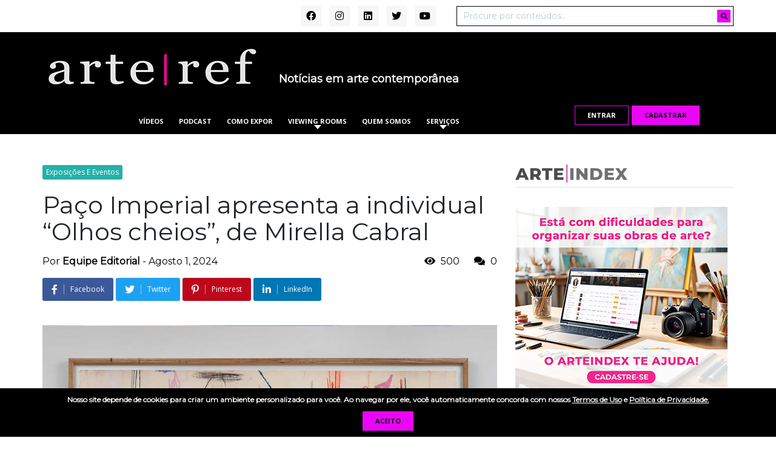

--- FILE ---
content_type: text/html; charset=UTF-8
request_url: https://arteref.com/exposicoes-e-eventos/paco-imperial-apresenta-a-individual-olhos-cheios-de-mirella-cabral/
body_size: 35629
content:
<!DOCTYPE html>
<html lang="pt-BR">
	<head>

		<meta charset="UTF-8">

		<meta name="viewport" content="width=device-width, initial-scale=1.0">

		<meta http-equiv="X-UA-Compatible" content="IE=edge">

		<title>Paço Imperial apresenta a individual &quot;Olhos cheios&quot;, de Mirella Cabral - ArteRef</title>

		<link rel="profile" href="https://gmpg.org/xfn/11">
		<link rel="pingback" href="https://arteref.com/xmlrpc.php">
		
		<!-- wp_head_starts -->
		<meta name='robots' content='index, follow, max-image-preview:large, max-snippet:-1, max-video-preview:-1' />
	<style>img:is([sizes="auto" i], [sizes^="auto," i]) { contain-intrinsic-size: 3000px 1500px }</style>
	
	<!-- This site is optimized with the Yoast SEO plugin v24.1 - https://yoast.com/wordpress/plugins/seo/ -->
	<meta name="description" content="O Paço Imperial apresenta a primeira mostra individual de Mirela Cabral no Rio de Janeiro, sob curadoria da crítica Ligia Canongia..." />
	<link rel="canonical" href="https://arteref.com/exposicoes-e-eventos/paco-imperial-apresenta-a-individual-olhos-cheios-de-mirella-cabral/" />
	<meta property="og:locale" content="pt_BR" />
	<meta property="og:type" content="article" />
	<meta property="og:title" content="Paço Imperial apresenta a individual &quot;Olhos cheios&quot;, de Mirella Cabral - ArteRef" />
	<meta property="og:description" content="O Paço Imperial apresenta a primeira mostra individual de Mirela Cabral no Rio de Janeiro, sob curadoria da crítica Ligia Canongia..." />
	<meta property="og:url" content="https://arteref.com/exposicoes-e-eventos/paco-imperial-apresenta-a-individual-olhos-cheios-de-mirella-cabral/" />
	<meta property="og:site_name" content="ArteRef" />
	<meta property="article:published_time" content="2024-08-01T11:58:36+00:00" />
	<meta property="article:modified_time" content="2024-08-01T11:58:41+00:00" />
	<meta property="og:image" content="https://arteref.com/wp-content/uploads/2024/08/DESTAQUE.jpg" />
	<meta property="og:image:width" content="900" />
	<meta property="og:image:height" content="700" />
	<meta property="og:image:type" content="image/jpeg" />
	<meta name="author" content="Equipe Editorial" />
	<meta name="twitter:card" content="summary_large_image" />
	<meta name="twitter:label1" content="Escrito por" />
	<meta name="twitter:data1" content="Equipe Editorial" />
	<meta name="twitter:label2" content="Est. tempo de leitura" />
	<meta name="twitter:data2" content="6 minutos" />
	<script type="application/ld+json" class="yoast-schema-graph">{"@context":"https://schema.org","@graph":[{"@type":"WebPage","@id":"https://arteref.com/exposicoes-e-eventos/paco-imperial-apresenta-a-individual-olhos-cheios-de-mirella-cabral/","url":"https://arteref.com/exposicoes-e-eventos/paco-imperial-apresenta-a-individual-olhos-cheios-de-mirella-cabral/","name":"Paço Imperial apresenta a individual \"Olhos cheios\", de Mirella Cabral - ArteRef","isPartOf":{"@id":"https://arteref.com/#website"},"primaryImageOfPage":{"@id":"https://arteref.com/exposicoes-e-eventos/paco-imperial-apresenta-a-individual-olhos-cheios-de-mirella-cabral/#primaryimage"},"image":{"@id":"https://arteref.com/exposicoes-e-eventos/paco-imperial-apresenta-a-individual-olhos-cheios-de-mirella-cabral/#primaryimage"},"thumbnailUrl":"https://arteref.com/wp-content/uploads/2024/08/DESTAQUE.jpg","datePublished":"2024-08-01T11:58:36+00:00","dateModified":"2024-08-01T11:58:41+00:00","author":{"@id":"https://arteref.com/#/schema/person/3172dbb119cc6919eb2bee2fbf83f68d"},"description":"O Paço Imperial apresenta a primeira mostra individual de Mirela Cabral no Rio de Janeiro, sob curadoria da crítica Ligia Canongia...","breadcrumb":{"@id":"https://arteref.com/exposicoes-e-eventos/paco-imperial-apresenta-a-individual-olhos-cheios-de-mirella-cabral/#breadcrumb"},"inLanguage":"pt-BR","potentialAction":[{"@type":"ReadAction","target":["https://arteref.com/exposicoes-e-eventos/paco-imperial-apresenta-a-individual-olhos-cheios-de-mirella-cabral/"]}]},{"@type":"ImageObject","inLanguage":"pt-BR","@id":"https://arteref.com/exposicoes-e-eventos/paco-imperial-apresenta-a-individual-olhos-cheios-de-mirella-cabral/#primaryimage","url":"https://arteref.com/wp-content/uploads/2024/08/DESTAQUE.jpg","contentUrl":"https://arteref.com/wp-content/uploads/2024/08/DESTAQUE.jpg","width":900,"height":700,"caption":"Mirela Cabral Aquática 2020 142 x 150cm"},{"@type":"BreadcrumbList","@id":"https://arteref.com/exposicoes-e-eventos/paco-imperial-apresenta-a-individual-olhos-cheios-de-mirella-cabral/#breadcrumb","itemListElement":[{"@type":"ListItem","position":1,"name":"Início","item":"https://arteref.com/"},{"@type":"ListItem","position":2,"name":"Revista","item":"https://arteref.com/revista/"},{"@type":"ListItem","position":3,"name":"Paço Imperial apresenta a individual &#8220;Olhos cheios&#8221;, de Mirella Cabral"}]},{"@type":"WebSite","@id":"https://arteref.com/#website","url":"https://arteref.com/","name":"ArteRef","description":"Notícias em arte contemporânea","potentialAction":[{"@type":"SearchAction","target":{"@type":"EntryPoint","urlTemplate":"https://arteref.com/?s={search_term_string}"},"query-input":{"@type":"PropertyValueSpecification","valueRequired":true,"valueName":"search_term_string"}}],"inLanguage":"pt-BR"},{"@type":"Person","@id":"https://arteref.com/#/schema/person/3172dbb119cc6919eb2bee2fbf83f68d","name":"Equipe Editorial","image":{"@type":"ImageObject","inLanguage":"pt-BR","@id":"https://arteref.com/#/schema/person/image/","url":"https://secure.gravatar.com/avatar/ad9680003adc6856ca873dbe136a6ef3?s=96&d=identicon&r=g","contentUrl":"https://secure.gravatar.com/avatar/ad9680003adc6856ca873dbe136a6ef3?s=96&d=identicon&r=g","caption":"Equipe Editorial"},"description":"Os artigos assinados pela equipe editorial representam um conjunto de colaboradores que vão desde os editores da revista até os assessores de imprensa que sugeriram as pautas.","url":"https://arteref.com/author/admin/"}]}</script>
	<!-- / Yoast SEO plugin. -->


<link rel="amphtml" href="https://arteref.com/exposicoes-e-eventos/paco-imperial-apresenta-a-individual-olhos-cheios-de-mirella-cabral/amp/" /><meta name="generator" content="AMP for WP 1.1.2"/><link rel='dns-prefetch' href='//www.google.com' />
<link rel='dns-prefetch' href='//fonts.googleapis.com' />
<link rel='dns-prefetch' href='//use.fontawesome.com' />
<link rel="alternate" type="text/calendar" title="ArteRef &raquo; do iCal Feed" href="https://arteref.com/events/?ical=1" />
<link rel="alternate" type="application/rss+xml" title="Feed de ArteRef &raquo; Story" href="https://arteref.com/web-stories/feed/"><script>
window._wpemojiSettings = {"baseUrl":"https:\/\/s.w.org\/images\/core\/emoji\/15.0.3\/72x72\/","ext":".png","svgUrl":"https:\/\/s.w.org\/images\/core\/emoji\/15.0.3\/svg\/","svgExt":".svg","source":{"concatemoji":"https:\/\/arteref.com\/wp-includes\/js\/wp-emoji-release.min.js?ver=6.7.4"}};
/*! This file is auto-generated */
!function(i,n){var o,s,e;function c(e){try{var t={supportTests:e,timestamp:(new Date).valueOf()};sessionStorage.setItem(o,JSON.stringify(t))}catch(e){}}function p(e,t,n){e.clearRect(0,0,e.canvas.width,e.canvas.height),e.fillText(t,0,0);var t=new Uint32Array(e.getImageData(0,0,e.canvas.width,e.canvas.height).data),r=(e.clearRect(0,0,e.canvas.width,e.canvas.height),e.fillText(n,0,0),new Uint32Array(e.getImageData(0,0,e.canvas.width,e.canvas.height).data));return t.every(function(e,t){return e===r[t]})}function u(e,t,n){switch(t){case"flag":return n(e,"\ud83c\udff3\ufe0f\u200d\u26a7\ufe0f","\ud83c\udff3\ufe0f\u200b\u26a7\ufe0f")?!1:!n(e,"\ud83c\uddfa\ud83c\uddf3","\ud83c\uddfa\u200b\ud83c\uddf3")&&!n(e,"\ud83c\udff4\udb40\udc67\udb40\udc62\udb40\udc65\udb40\udc6e\udb40\udc67\udb40\udc7f","\ud83c\udff4\u200b\udb40\udc67\u200b\udb40\udc62\u200b\udb40\udc65\u200b\udb40\udc6e\u200b\udb40\udc67\u200b\udb40\udc7f");case"emoji":return!n(e,"\ud83d\udc26\u200d\u2b1b","\ud83d\udc26\u200b\u2b1b")}return!1}function f(e,t,n){var r="undefined"!=typeof WorkerGlobalScope&&self instanceof WorkerGlobalScope?new OffscreenCanvas(300,150):i.createElement("canvas"),a=r.getContext("2d",{willReadFrequently:!0}),o=(a.textBaseline="top",a.font="600 32px Arial",{});return e.forEach(function(e){o[e]=t(a,e,n)}),o}function t(e){var t=i.createElement("script");t.src=e,t.defer=!0,i.head.appendChild(t)}"undefined"!=typeof Promise&&(o="wpEmojiSettingsSupports",s=["flag","emoji"],n.supports={everything:!0,everythingExceptFlag:!0},e=new Promise(function(e){i.addEventListener("DOMContentLoaded",e,{once:!0})}),new Promise(function(t){var n=function(){try{var e=JSON.parse(sessionStorage.getItem(o));if("object"==typeof e&&"number"==typeof e.timestamp&&(new Date).valueOf()<e.timestamp+604800&&"object"==typeof e.supportTests)return e.supportTests}catch(e){}return null}();if(!n){if("undefined"!=typeof Worker&&"undefined"!=typeof OffscreenCanvas&&"undefined"!=typeof URL&&URL.createObjectURL&&"undefined"!=typeof Blob)try{var e="postMessage("+f.toString()+"("+[JSON.stringify(s),u.toString(),p.toString()].join(",")+"));",r=new Blob([e],{type:"text/javascript"}),a=new Worker(URL.createObjectURL(r),{name:"wpTestEmojiSupports"});return void(a.onmessage=function(e){c(n=e.data),a.terminate(),t(n)})}catch(e){}c(n=f(s,u,p))}t(n)}).then(function(e){for(var t in e)n.supports[t]=e[t],n.supports.everything=n.supports.everything&&n.supports[t],"flag"!==t&&(n.supports.everythingExceptFlag=n.supports.everythingExceptFlag&&n.supports[t]);n.supports.everythingExceptFlag=n.supports.everythingExceptFlag&&!n.supports.flag,n.DOMReady=!1,n.readyCallback=function(){n.DOMReady=!0}}).then(function(){return e}).then(function(){var e;n.supports.everything||(n.readyCallback(),(e=n.source||{}).concatemoji?t(e.concatemoji):e.wpemoji&&e.twemoji&&(t(e.twemoji),t(e.wpemoji)))}))}((window,document),window._wpemojiSettings);
</script>
<style id='wp-emoji-styles-inline-css'>

	img.wp-smiley, img.emoji {
		display: inline !important;
		border: none !important;
		box-shadow: none !important;
		height: 1em !important;
		width: 1em !important;
		margin: 0 0.07em !important;
		vertical-align: -0.1em !important;
		background: none !important;
		padding: 0 !important;
	}
</style>
<style id='wp-block-library-inline-css'>
:root{--wp-admin-theme-color:#007cba;--wp-admin-theme-color--rgb:0,124,186;--wp-admin-theme-color-darker-10:#006ba1;--wp-admin-theme-color-darker-10--rgb:0,107,161;--wp-admin-theme-color-darker-20:#005a87;--wp-admin-theme-color-darker-20--rgb:0,90,135;--wp-admin-border-width-focus:2px;--wp-block-synced-color:#7a00df;--wp-block-synced-color--rgb:122,0,223;--wp-bound-block-color:var(--wp-block-synced-color)}@media (min-resolution:192dpi){:root{--wp-admin-border-width-focus:1.5px}}.wp-element-button{cursor:pointer}:root{--wp--preset--font-size--normal:16px;--wp--preset--font-size--huge:42px}:root .has-very-light-gray-background-color{background-color:#eee}:root .has-very-dark-gray-background-color{background-color:#313131}:root .has-very-light-gray-color{color:#eee}:root .has-very-dark-gray-color{color:#313131}:root .has-vivid-green-cyan-to-vivid-cyan-blue-gradient-background{background:linear-gradient(135deg,#00d084,#0693e3)}:root .has-purple-crush-gradient-background{background:linear-gradient(135deg,#34e2e4,#4721fb 50%,#ab1dfe)}:root .has-hazy-dawn-gradient-background{background:linear-gradient(135deg,#faaca8,#dad0ec)}:root .has-subdued-olive-gradient-background{background:linear-gradient(135deg,#fafae1,#67a671)}:root .has-atomic-cream-gradient-background{background:linear-gradient(135deg,#fdd79a,#004a59)}:root .has-nightshade-gradient-background{background:linear-gradient(135deg,#330968,#31cdcf)}:root .has-midnight-gradient-background{background:linear-gradient(135deg,#020381,#2874fc)}.has-regular-font-size{font-size:1em}.has-larger-font-size{font-size:2.625em}.has-normal-font-size{font-size:var(--wp--preset--font-size--normal)}.has-huge-font-size{font-size:var(--wp--preset--font-size--huge)}.has-text-align-center{text-align:center}.has-text-align-left{text-align:left}.has-text-align-right{text-align:right}#end-resizable-editor-section{display:none}.aligncenter{clear:both}.items-justified-left{justify-content:flex-start}.items-justified-center{justify-content:center}.items-justified-right{justify-content:flex-end}.items-justified-space-between{justify-content:space-between}.screen-reader-text{border:0;clip:rect(1px,1px,1px,1px);clip-path:inset(50%);height:1px;margin:-1px;overflow:hidden;padding:0;position:absolute;width:1px;word-wrap:normal!important}.screen-reader-text:focus{background-color:#ddd;clip:auto!important;clip-path:none;color:#444;display:block;font-size:1em;height:auto;left:5px;line-height:normal;padding:15px 23px 14px;text-decoration:none;top:5px;width:auto;z-index:100000}html :where(.has-border-color){border-style:solid}html :where([style*=border-top-color]){border-top-style:solid}html :where([style*=border-right-color]){border-right-style:solid}html :where([style*=border-bottom-color]){border-bottom-style:solid}html :where([style*=border-left-color]){border-left-style:solid}html :where([style*=border-width]){border-style:solid}html :where([style*=border-top-width]){border-top-style:solid}html :where([style*=border-right-width]){border-right-style:solid}html :where([style*=border-bottom-width]){border-bottom-style:solid}html :where([style*=border-left-width]){border-left-style:solid}html :where(img[class*=wp-image-]){height:auto;max-width:100%}:where(figure){margin:0 0 1em}html :where(.is-position-sticky){--wp-admin--admin-bar--position-offset:var(--wp-admin--admin-bar--height,0px)}@media screen and (max-width:600px){html :where(.is-position-sticky){--wp-admin--admin-bar--position-offset:0px}}
</style>
<style id='classic-theme-styles-inline-css'>
/*! This file is auto-generated */
.wp-block-button__link{color:#fff;background-color:#32373c;border-radius:9999px;box-shadow:none;text-decoration:none;padding:calc(.667em + 2px) calc(1.333em + 2px);font-size:1.125em}.wp-block-file__button{background:#32373c;color:#fff;text-decoration:none}
</style>
<style id='global-styles-inline-css'>
:root{--wp--preset--aspect-ratio--square: 1;--wp--preset--aspect-ratio--4-3: 4/3;--wp--preset--aspect-ratio--3-4: 3/4;--wp--preset--aspect-ratio--3-2: 3/2;--wp--preset--aspect-ratio--2-3: 2/3;--wp--preset--aspect-ratio--16-9: 16/9;--wp--preset--aspect-ratio--9-16: 9/16;--wp--preset--color--black: #000000;--wp--preset--color--cyan-bluish-gray: #abb8c3;--wp--preset--color--white: #ffffff;--wp--preset--color--pale-pink: #f78da7;--wp--preset--color--vivid-red: #cf2e2e;--wp--preset--color--luminous-vivid-orange: #ff6900;--wp--preset--color--luminous-vivid-amber: #fcb900;--wp--preset--color--light-green-cyan: #7bdcb5;--wp--preset--color--vivid-green-cyan: #00d084;--wp--preset--color--pale-cyan-blue: #8ed1fc;--wp--preset--color--vivid-cyan-blue: #0693e3;--wp--preset--color--vivid-purple: #9b51e0;--wp--preset--gradient--vivid-cyan-blue-to-vivid-purple: linear-gradient(135deg,rgba(6,147,227,1) 0%,rgb(155,81,224) 100%);--wp--preset--gradient--light-green-cyan-to-vivid-green-cyan: linear-gradient(135deg,rgb(122,220,180) 0%,rgb(0,208,130) 100%);--wp--preset--gradient--luminous-vivid-amber-to-luminous-vivid-orange: linear-gradient(135deg,rgba(252,185,0,1) 0%,rgba(255,105,0,1) 100%);--wp--preset--gradient--luminous-vivid-orange-to-vivid-red: linear-gradient(135deg,rgba(255,105,0,1) 0%,rgb(207,46,46) 100%);--wp--preset--gradient--very-light-gray-to-cyan-bluish-gray: linear-gradient(135deg,rgb(238,238,238) 0%,rgb(169,184,195) 100%);--wp--preset--gradient--cool-to-warm-spectrum: linear-gradient(135deg,rgb(74,234,220) 0%,rgb(151,120,209) 20%,rgb(207,42,186) 40%,rgb(238,44,130) 60%,rgb(251,105,98) 80%,rgb(254,248,76) 100%);--wp--preset--gradient--blush-light-purple: linear-gradient(135deg,rgb(255,206,236) 0%,rgb(152,150,240) 100%);--wp--preset--gradient--blush-bordeaux: linear-gradient(135deg,rgb(254,205,165) 0%,rgb(254,45,45) 50%,rgb(107,0,62) 100%);--wp--preset--gradient--luminous-dusk: linear-gradient(135deg,rgb(255,203,112) 0%,rgb(199,81,192) 50%,rgb(65,88,208) 100%);--wp--preset--gradient--pale-ocean: linear-gradient(135deg,rgb(255,245,203) 0%,rgb(182,227,212) 50%,rgb(51,167,181) 100%);--wp--preset--gradient--electric-grass: linear-gradient(135deg,rgb(202,248,128) 0%,rgb(113,206,126) 100%);--wp--preset--gradient--midnight: linear-gradient(135deg,rgb(2,3,129) 0%,rgb(40,116,252) 100%);--wp--preset--font-size--small: 13px;--wp--preset--font-size--medium: 20px;--wp--preset--font-size--large: 36px;--wp--preset--font-size--x-large: 42px;--wp--preset--font-family--inter: "Inter", sans-serif;--wp--preset--font-family--cardo: Cardo;--wp--preset--spacing--20: 0.44rem;--wp--preset--spacing--30: 0.67rem;--wp--preset--spacing--40: 1rem;--wp--preset--spacing--50: 1.5rem;--wp--preset--spacing--60: 2.25rem;--wp--preset--spacing--70: 3.38rem;--wp--preset--spacing--80: 5.06rem;--wp--preset--shadow--natural: 6px 6px 9px rgba(0, 0, 0, 0.2);--wp--preset--shadow--deep: 12px 12px 50px rgba(0, 0, 0, 0.4);--wp--preset--shadow--sharp: 6px 6px 0px rgba(0, 0, 0, 0.2);--wp--preset--shadow--outlined: 6px 6px 0px -3px rgba(255, 255, 255, 1), 6px 6px rgba(0, 0, 0, 1);--wp--preset--shadow--crisp: 6px 6px 0px rgba(0, 0, 0, 1);}:where(.is-layout-flex){gap: 0.5em;}:where(.is-layout-grid){gap: 0.5em;}body .is-layout-flex{display: flex;}.is-layout-flex{flex-wrap: wrap;align-items: center;}.is-layout-flex > :is(*, div){margin: 0;}body .is-layout-grid{display: grid;}.is-layout-grid > :is(*, div){margin: 0;}:where(.wp-block-columns.is-layout-flex){gap: 2em;}:where(.wp-block-columns.is-layout-grid){gap: 2em;}:where(.wp-block-post-template.is-layout-flex){gap: 1.25em;}:where(.wp-block-post-template.is-layout-grid){gap: 1.25em;}.has-black-color{color: var(--wp--preset--color--black) !important;}.has-cyan-bluish-gray-color{color: var(--wp--preset--color--cyan-bluish-gray) !important;}.has-white-color{color: var(--wp--preset--color--white) !important;}.has-pale-pink-color{color: var(--wp--preset--color--pale-pink) !important;}.has-vivid-red-color{color: var(--wp--preset--color--vivid-red) !important;}.has-luminous-vivid-orange-color{color: var(--wp--preset--color--luminous-vivid-orange) !important;}.has-luminous-vivid-amber-color{color: var(--wp--preset--color--luminous-vivid-amber) !important;}.has-light-green-cyan-color{color: var(--wp--preset--color--light-green-cyan) !important;}.has-vivid-green-cyan-color{color: var(--wp--preset--color--vivid-green-cyan) !important;}.has-pale-cyan-blue-color{color: var(--wp--preset--color--pale-cyan-blue) !important;}.has-vivid-cyan-blue-color{color: var(--wp--preset--color--vivid-cyan-blue) !important;}.has-vivid-purple-color{color: var(--wp--preset--color--vivid-purple) !important;}.has-black-background-color{background-color: var(--wp--preset--color--black) !important;}.has-cyan-bluish-gray-background-color{background-color: var(--wp--preset--color--cyan-bluish-gray) !important;}.has-white-background-color{background-color: var(--wp--preset--color--white) !important;}.has-pale-pink-background-color{background-color: var(--wp--preset--color--pale-pink) !important;}.has-vivid-red-background-color{background-color: var(--wp--preset--color--vivid-red) !important;}.has-luminous-vivid-orange-background-color{background-color: var(--wp--preset--color--luminous-vivid-orange) !important;}.has-luminous-vivid-amber-background-color{background-color: var(--wp--preset--color--luminous-vivid-amber) !important;}.has-light-green-cyan-background-color{background-color: var(--wp--preset--color--light-green-cyan) !important;}.has-vivid-green-cyan-background-color{background-color: var(--wp--preset--color--vivid-green-cyan) !important;}.has-pale-cyan-blue-background-color{background-color: var(--wp--preset--color--pale-cyan-blue) !important;}.has-vivid-cyan-blue-background-color{background-color: var(--wp--preset--color--vivid-cyan-blue) !important;}.has-vivid-purple-background-color{background-color: var(--wp--preset--color--vivid-purple) !important;}.has-black-border-color{border-color: var(--wp--preset--color--black) !important;}.has-cyan-bluish-gray-border-color{border-color: var(--wp--preset--color--cyan-bluish-gray) !important;}.has-white-border-color{border-color: var(--wp--preset--color--white) !important;}.has-pale-pink-border-color{border-color: var(--wp--preset--color--pale-pink) !important;}.has-vivid-red-border-color{border-color: var(--wp--preset--color--vivid-red) !important;}.has-luminous-vivid-orange-border-color{border-color: var(--wp--preset--color--luminous-vivid-orange) !important;}.has-luminous-vivid-amber-border-color{border-color: var(--wp--preset--color--luminous-vivid-amber) !important;}.has-light-green-cyan-border-color{border-color: var(--wp--preset--color--light-green-cyan) !important;}.has-vivid-green-cyan-border-color{border-color: var(--wp--preset--color--vivid-green-cyan) !important;}.has-pale-cyan-blue-border-color{border-color: var(--wp--preset--color--pale-cyan-blue) !important;}.has-vivid-cyan-blue-border-color{border-color: var(--wp--preset--color--vivid-cyan-blue) !important;}.has-vivid-purple-border-color{border-color: var(--wp--preset--color--vivid-purple) !important;}.has-vivid-cyan-blue-to-vivid-purple-gradient-background{background: var(--wp--preset--gradient--vivid-cyan-blue-to-vivid-purple) !important;}.has-light-green-cyan-to-vivid-green-cyan-gradient-background{background: var(--wp--preset--gradient--light-green-cyan-to-vivid-green-cyan) !important;}.has-luminous-vivid-amber-to-luminous-vivid-orange-gradient-background{background: var(--wp--preset--gradient--luminous-vivid-amber-to-luminous-vivid-orange) !important;}.has-luminous-vivid-orange-to-vivid-red-gradient-background{background: var(--wp--preset--gradient--luminous-vivid-orange-to-vivid-red) !important;}.has-very-light-gray-to-cyan-bluish-gray-gradient-background{background: var(--wp--preset--gradient--very-light-gray-to-cyan-bluish-gray) !important;}.has-cool-to-warm-spectrum-gradient-background{background: var(--wp--preset--gradient--cool-to-warm-spectrum) !important;}.has-blush-light-purple-gradient-background{background: var(--wp--preset--gradient--blush-light-purple) !important;}.has-blush-bordeaux-gradient-background{background: var(--wp--preset--gradient--blush-bordeaux) !important;}.has-luminous-dusk-gradient-background{background: var(--wp--preset--gradient--luminous-dusk) !important;}.has-pale-ocean-gradient-background{background: var(--wp--preset--gradient--pale-ocean) !important;}.has-electric-grass-gradient-background{background: var(--wp--preset--gradient--electric-grass) !important;}.has-midnight-gradient-background{background: var(--wp--preset--gradient--midnight) !important;}.has-small-font-size{font-size: var(--wp--preset--font-size--small) !important;}.has-medium-font-size{font-size: var(--wp--preset--font-size--medium) !important;}.has-large-font-size{font-size: var(--wp--preset--font-size--large) !important;}.has-x-large-font-size{font-size: var(--wp--preset--font-size--x-large) !important;}.post-slide-block > a, .featured-slider {
padding-bottom: 77.77778%;
}

#galerias .post-slide-block > a > span {
	display: none;
}

@media (min-width: 1200px) {
.home .featured-news {
    padding: 0 50px;
}
}

.woocommerce .col2-set .col-1, .woocommerce-page .col2-set .col-1,
.woocommerce .col2-set .col-2, .woocommerce-page .col2-set .col-2{
    width: 48% !important;
	max-width: initial !important;
}

@media (min-width: 768px){
.menu-row li.menu-item-has-children ul{
	z-index: 10000;
}
}
</style>
<link rel='stylesheet' id='agenda-style-css' href='https://arteref.com/wp-content/plugins/agenda-widgets/css/style.css?ver=6.7.4' media='all' />
<link rel='stylesheet' id='woocommerce-layout-css' href='https://arteref.com/wp-content/plugins/woocommerce/assets/css/woocommerce-layout.css?ver=9.5.3' media='all' />
<style id='woocommerce-layout-inline-css'>

	.infinite-scroll .woocommerce-pagination {
		display: none;
	}
</style>
<link rel='stylesheet' id='woocommerce-smallscreen-css' href='https://arteref.com/wp-content/plugins/woocommerce/assets/css/woocommerce-smallscreen.css?ver=9.5.3' media='only screen and (max-width: 768px)' />
<link rel='stylesheet' id='woocommerce-general-css' href='https://arteref.com/wp-content/plugins/woocommerce/assets/css/woocommerce.css?ver=9.5.3' media='all' />
<link rel='stylesheet' id='woocommerce-blocktheme-css' href='https://arteref.com/wp-content/plugins/woocommerce/assets/css/woocommerce-blocktheme.css?ver=9.5.3' media='all' />
<style id='woocommerce-inline-inline-css'>
.woocommerce form .form-row .required { visibility: visible; }
</style>
<link rel='stylesheet' id='wpdiscuz-frontend-css-css' href='https://arteref.com/wp-content/plugins/wpdiscuz/themes/default/style.css?ver=7.6.27' media='all' />
<style id='wpdiscuz-frontend-css-inline-css'>
 #wpdcom .wpd-blog-administrator .wpd-comment-label{color:#ffffff;background-color:#00B38F;border:none}#wpdcom .wpd-blog-administrator .wpd-comment-author, #wpdcom .wpd-blog-administrator .wpd-comment-author a{color:#00B38F}#wpdcom.wpd-layout-1 .wpd-comment .wpd-blog-administrator .wpd-avatar img{border-color:#00B38F}#wpdcom.wpd-layout-2 .wpd-comment.wpd-reply .wpd-comment-wrap.wpd-blog-administrator{border-left:3px solid #00B38F}#wpdcom.wpd-layout-2 .wpd-comment .wpd-blog-administrator .wpd-avatar img{border-bottom-color:#00B38F}#wpdcom.wpd-layout-3 .wpd-blog-administrator .wpd-comment-subheader{border-top:1px dashed #00B38F}#wpdcom.wpd-layout-3 .wpd-reply .wpd-blog-administrator .wpd-comment-right{border-left:1px solid #00B38F}#wpdcom .wpd-blog-editor .wpd-comment-label{color:#ffffff;background-color:#00B38F;border:none}#wpdcom .wpd-blog-editor .wpd-comment-author, #wpdcom .wpd-blog-editor .wpd-comment-author a{color:#00B38F}#wpdcom.wpd-layout-1 .wpd-comment .wpd-blog-editor .wpd-avatar img{border-color:#00B38F}#wpdcom.wpd-layout-2 .wpd-comment.wpd-reply .wpd-comment-wrap.wpd-blog-editor{border-left:3px solid #00B38F}#wpdcom.wpd-layout-2 .wpd-comment .wpd-blog-editor .wpd-avatar img{border-bottom-color:#00B38F}#wpdcom.wpd-layout-3 .wpd-blog-editor .wpd-comment-subheader{border-top:1px dashed #00B38F}#wpdcom.wpd-layout-3 .wpd-reply .wpd-blog-editor .wpd-comment-right{border-left:1px solid #00B38F}#wpdcom .wpd-blog-author .wpd-comment-label{color:#ffffff;background-color:#00B38F;border:none}#wpdcom .wpd-blog-author .wpd-comment-author, #wpdcom .wpd-blog-author .wpd-comment-author a{color:#00B38F}#wpdcom.wpd-layout-1 .wpd-comment .wpd-blog-author .wpd-avatar img{border-color:#00B38F}#wpdcom.wpd-layout-2 .wpd-comment .wpd-blog-author .wpd-avatar img{border-bottom-color:#00B38F}#wpdcom.wpd-layout-3 .wpd-blog-author .wpd-comment-subheader{border-top:1px dashed #00B38F}#wpdcom.wpd-layout-3 .wpd-reply .wpd-blog-author .wpd-comment-right{border-left:1px solid #00B38F}#wpdcom .wpd-blog-contributor .wpd-comment-label{color:#ffffff;background-color:#00B38F;border:none}#wpdcom .wpd-blog-contributor .wpd-comment-author, #wpdcom .wpd-blog-contributor .wpd-comment-author a{color:#00B38F}#wpdcom.wpd-layout-1 .wpd-comment .wpd-blog-contributor .wpd-avatar img{border-color:#00B38F}#wpdcom.wpd-layout-2 .wpd-comment .wpd-blog-contributor .wpd-avatar img{border-bottom-color:#00B38F}#wpdcom.wpd-layout-3 .wpd-blog-contributor .wpd-comment-subheader{border-top:1px dashed #00B38F}#wpdcom.wpd-layout-3 .wpd-reply .wpd-blog-contributor .wpd-comment-right{border-left:1px solid #00B38F}#wpdcom .wpd-blog-subscriber .wpd-comment-label{color:#ffffff;background-color:#00B38F;border:none}#wpdcom .wpd-blog-subscriber .wpd-comment-author, #wpdcom .wpd-blog-subscriber .wpd-comment-author a{color:#00B38F}#wpdcom.wpd-layout-2 .wpd-comment .wpd-blog-subscriber .wpd-avatar img{border-bottom-color:#00B38F}#wpdcom.wpd-layout-3 .wpd-blog-subscriber .wpd-comment-subheader{border-top:1px dashed #00B38F}#wpdcom .wpd-blog-customer .wpd-comment-label{color:#ffffff;background-color:#00B38F;border:none}#wpdcom .wpd-blog-customer .wpd-comment-author, #wpdcom .wpd-blog-customer .wpd-comment-author a{color:#00B38F}#wpdcom.wpd-layout-1 .wpd-comment .wpd-blog-customer .wpd-avatar img{border-color:#00B38F}#wpdcom.wpd-layout-2 .wpd-comment .wpd-blog-customer .wpd-avatar img{border-bottom-color:#00B38F}#wpdcom.wpd-layout-3 .wpd-blog-customer .wpd-comment-subheader{border-top:1px dashed #00B38F}#wpdcom.wpd-layout-3 .wpd-reply .wpd-blog-customer .wpd-comment-right{border-left:1px solid #00B38F}#wpdcom .wpd-blog-shop_manager .wpd-comment-label{color:#ffffff;background-color:#00B38F;border:none}#wpdcom .wpd-blog-shop_manager .wpd-comment-author, #wpdcom .wpd-blog-shop_manager .wpd-comment-author a{color:#00B38F}#wpdcom.wpd-layout-1 .wpd-comment .wpd-blog-shop_manager .wpd-avatar img{border-color:#00B38F}#wpdcom.wpd-layout-2 .wpd-comment .wpd-blog-shop_manager .wpd-avatar img{border-bottom-color:#00B38F}#wpdcom.wpd-layout-3 .wpd-blog-shop_manager .wpd-comment-subheader{border-top:1px dashed #00B38F}#wpdcom.wpd-layout-3 .wpd-reply .wpd-blog-shop_manager .wpd-comment-right{border-left:1px solid #00B38F}#wpdcom .wpd-blog-translator .wpd-comment-label{color:#ffffff;background-color:#00B38F;border:none}#wpdcom .wpd-blog-translator .wpd-comment-author, #wpdcom .wpd-blog-translator .wpd-comment-author a{color:#00B38F}#wpdcom.wpd-layout-1 .wpd-comment .wpd-blog-translator .wpd-avatar img{border-color:#00B38F}#wpdcom.wpd-layout-2 .wpd-comment .wpd-blog-translator .wpd-avatar img{border-bottom-color:#00B38F}#wpdcom.wpd-layout-3 .wpd-blog-translator .wpd-comment-subheader{border-top:1px dashed #00B38F}#wpdcom.wpd-layout-3 .wpd-reply .wpd-blog-translator .wpd-comment-right{border-left:1px solid #00B38F}#wpdcom .wpd-blog-wpseo_manager .wpd-comment-label{color:#ffffff;background-color:#00B38F;border:none}#wpdcom .wpd-blog-wpseo_manager .wpd-comment-author, #wpdcom .wpd-blog-wpseo_manager .wpd-comment-author a{color:#00B38F}#wpdcom.wpd-layout-1 .wpd-comment .wpd-blog-wpseo_manager .wpd-avatar img{border-color:#00B38F}#wpdcom.wpd-layout-2 .wpd-comment .wpd-blog-wpseo_manager .wpd-avatar img{border-bottom-color:#00B38F}#wpdcom.wpd-layout-3 .wpd-blog-wpseo_manager .wpd-comment-subheader{border-top:1px dashed #00B38F}#wpdcom.wpd-layout-3 .wpd-reply .wpd-blog-wpseo_manager .wpd-comment-right{border-left:1px solid #00B38F}#wpdcom .wpd-blog-wpseo_editor .wpd-comment-label{color:#ffffff;background-color:#00B38F;border:none}#wpdcom .wpd-blog-wpseo_editor .wpd-comment-author, #wpdcom .wpd-blog-wpseo_editor .wpd-comment-author a{color:#00B38F}#wpdcom.wpd-layout-1 .wpd-comment .wpd-blog-wpseo_editor .wpd-avatar img{border-color:#00B38F}#wpdcom.wpd-layout-2 .wpd-comment .wpd-blog-wpseo_editor .wpd-avatar img{border-bottom-color:#00B38F}#wpdcom.wpd-layout-3 .wpd-blog-wpseo_editor .wpd-comment-subheader{border-top:1px dashed #00B38F}#wpdcom.wpd-layout-3 .wpd-reply .wpd-blog-wpseo_editor .wpd-comment-right{border-left:1px solid #00B38F}#wpdcom .wpd-blog-post_author .wpd-comment-label{color:#ffffff;background-color:#00B38F;border:none}#wpdcom .wpd-blog-post_author .wpd-comment-author, #wpdcom .wpd-blog-post_author .wpd-comment-author a{color:#00B38F}#wpdcom .wpd-blog-post_author .wpd-avatar img{border-color:#00B38F}#wpdcom.wpd-layout-1 .wpd-comment .wpd-blog-post_author .wpd-avatar img{border-color:#00B38F}#wpdcom.wpd-layout-2 .wpd-comment.wpd-reply .wpd-comment-wrap.wpd-blog-post_author{border-left:3px solid #00B38F}#wpdcom.wpd-layout-2 .wpd-comment .wpd-blog-post_author .wpd-avatar img{border-bottom-color:#00B38F}#wpdcom.wpd-layout-3 .wpd-blog-post_author .wpd-comment-subheader{border-top:1px dashed #00B38F}#wpdcom.wpd-layout-3 .wpd-reply .wpd-blog-post_author .wpd-comment-right{border-left:1px solid #00B38F}#wpdcom .wpd-blog-guest .wpd-comment-label{color:#ffffff;background-color:#00B38F;border:none}#wpdcom .wpd-blog-guest .wpd-comment-author, #wpdcom .wpd-blog-guest .wpd-comment-author a{color:#00B38F}#wpdcom.wpd-layout-3 .wpd-blog-guest .wpd-comment-subheader{border-top:1px dashed #00B38F}#wpdcom .wpd-comment-text p{font-size:16px}#comments, #respond, .comments-area, #wpdcom{}#wpdcom .ql-editor > *{color:#777777}#wpdcom .ql-editor::before{}#wpdcom .ql-toolbar{border:1px solid #DDDDDD;border-top:none}#wpdcom .ql-container{border:1px solid #DDDDDD;border-bottom:none}#wpdcom .wpd-form-row .wpdiscuz-item input[type="text"], #wpdcom .wpd-form-row .wpdiscuz-item input[type="email"], #wpdcom .wpd-form-row .wpdiscuz-item input[type="url"], #wpdcom .wpd-form-row .wpdiscuz-item input[type="color"], #wpdcom .wpd-form-row .wpdiscuz-item input[type="date"], #wpdcom .wpd-form-row .wpdiscuz-item input[type="datetime"], #wpdcom .wpd-form-row .wpdiscuz-item input[type="datetime-local"], #wpdcom .wpd-form-row .wpdiscuz-item input[type="month"], #wpdcom .wpd-form-row .wpdiscuz-item input[type="number"], #wpdcom .wpd-form-row .wpdiscuz-item input[type="time"], #wpdcom textarea, #wpdcom select{border:1px solid #DDDDDD;color:#777777}#wpdcom .wpd-form-row .wpdiscuz-item textarea{border:1px solid #DDDDDD}#wpdcom input::placeholder, #wpdcom textarea::placeholder, #wpdcom input::-moz-placeholder, #wpdcom textarea::-webkit-input-placeholder{}#wpdcom .wpd-comment-text{color:#777777}#wpdcom .wpd-thread-head .wpd-thread-info{border-bottom:2px solid #00B38F}#wpdcom .wpd-thread-head .wpd-thread-info.wpd-reviews-tab svg{fill:#00B38F}#wpdcom .wpd-thread-head .wpdiscuz-user-settings{border-bottom:2px solid #00B38F}#wpdcom .wpd-thread-head .wpdiscuz-user-settings:hover{color:#00B38F}#wpdcom .wpd-comment .wpd-follow-link:hover{color:#00B38F}#wpdcom .wpd-comment-status .wpd-sticky{color:#00B38F}#wpdcom .wpd-thread-filter .wpdf-active{color:#00B38F;border-bottom-color:#00B38F}#wpdcom .wpd-comment-info-bar{border:1px dashed #33c3a6;background:#e6f8f4}#wpdcom .wpd-comment-info-bar .wpd-current-view i{color:#00B38F}#wpdcom .wpd-filter-view-all:hover{background:#00B38F}#wpdcom .wpdiscuz-item .wpdiscuz-rating > label{color:#DDDDDD}#wpdcom .wpdiscuz-item .wpdiscuz-rating:not(:checked) > label:hover, .wpdiscuz-rating:not(:checked) > label:hover ~ label{}#wpdcom .wpdiscuz-item .wpdiscuz-rating > input ~ label:hover, #wpdcom .wpdiscuz-item .wpdiscuz-rating > input:not(:checked) ~ label:hover ~ label, #wpdcom .wpdiscuz-item .wpdiscuz-rating > input:not(:checked) ~ label:hover ~ label{color:#FFED85}#wpdcom .wpdiscuz-item .wpdiscuz-rating > input:checked ~ label:hover, #wpdcom .wpdiscuz-item .wpdiscuz-rating > input:checked ~ label:hover, #wpdcom .wpdiscuz-item .wpdiscuz-rating > label:hover ~ input:checked ~ label, #wpdcom .wpdiscuz-item .wpdiscuz-rating > input:checked + label:hover ~ label, #wpdcom .wpdiscuz-item .wpdiscuz-rating > input:checked ~ label:hover ~ label, .wpd-custom-field .wcf-active-star, #wpdcom .wpdiscuz-item .wpdiscuz-rating > input:checked ~ label{color:#FFD700}#wpd-post-rating .wpd-rating-wrap .wpd-rating-stars svg .wpd-star{fill:#DDDDDD}#wpd-post-rating .wpd-rating-wrap .wpd-rating-stars svg .wpd-active{fill:#FFD700}#wpd-post-rating .wpd-rating-wrap .wpd-rate-starts svg .wpd-star{fill:#DDDDDD}#wpd-post-rating .wpd-rating-wrap .wpd-rate-starts:hover svg .wpd-star{fill:#FFED85}#wpd-post-rating.wpd-not-rated .wpd-rating-wrap .wpd-rate-starts svg:hover ~ svg .wpd-star{fill:#DDDDDD}.wpdiscuz-post-rating-wrap .wpd-rating .wpd-rating-wrap .wpd-rating-stars svg .wpd-star{fill:#DDDDDD}.wpdiscuz-post-rating-wrap .wpd-rating .wpd-rating-wrap .wpd-rating-stars svg .wpd-active{fill:#FFD700}#wpdcom .wpd-comment .wpd-follow-active{color:#ff7a00}#wpdcom .page-numbers{color:#555;border:#555 1px solid}#wpdcom span.current{background:#555}#wpdcom.wpd-layout-1 .wpd-new-loaded-comment > .wpd-comment-wrap > .wpd-comment-right{background:#FFFAD6}#wpdcom.wpd-layout-2 .wpd-new-loaded-comment.wpd-comment > .wpd-comment-wrap > .wpd-comment-right{background:#FFFAD6}#wpdcom.wpd-layout-2 .wpd-new-loaded-comment.wpd-comment.wpd-reply > .wpd-comment-wrap > .wpd-comment-right{background:transparent}#wpdcom.wpd-layout-2 .wpd-new-loaded-comment.wpd-comment.wpd-reply > .wpd-comment-wrap{background:#FFFAD6}#wpdcom.wpd-layout-3 .wpd-new-loaded-comment.wpd-comment > .wpd-comment-wrap > .wpd-comment-right{background:#FFFAD6}#wpdcom .wpd-follow:hover i, #wpdcom .wpd-unfollow:hover i, #wpdcom .wpd-comment .wpd-follow-active:hover i{color:#00B38F}#wpdcom .wpdiscuz-readmore{cursor:pointer;color:#00B38F}.wpd-custom-field .wcf-pasiv-star, #wpcomm .wpdiscuz-item .wpdiscuz-rating > label{color:#DDDDDD}.wpd-wrapper .wpd-list-item.wpd-active{border-top:3px solid #00B38F}#wpdcom.wpd-layout-2 .wpd-comment.wpd-reply.wpd-unapproved-comment .wpd-comment-wrap{border-left:3px solid #FFFAD6}#wpdcom.wpd-layout-3 .wpd-comment.wpd-reply.wpd-unapproved-comment .wpd-comment-right{border-left:1px solid #FFFAD6}#wpdcom .wpd-prim-button{background-color:#555555;color:#FFFFFF}#wpdcom .wpd_label__check i.wpdicon-on{color:#555555;border:1px solid #aaaaaa}#wpd-bubble-wrapper #wpd-bubble-all-comments-count{color:#1DB99A}#wpd-bubble-wrapper > div{background-color:#1DB99A}#wpd-bubble-wrapper > #wpd-bubble #wpd-bubble-add-message{background-color:#1DB99A}#wpd-bubble-wrapper > #wpd-bubble #wpd-bubble-add-message::before{border-left-color:#1DB99A;border-right-color:#1DB99A}#wpd-bubble-wrapper.wpd-right-corner > #wpd-bubble #wpd-bubble-add-message::before{border-left-color:#1DB99A;border-right-color:#1DB99A}.wpd-inline-icon-wrapper path.wpd-inline-icon-first{fill:#1DB99A}.wpd-inline-icon-count{background-color:#1DB99A}.wpd-inline-icon-count::before{border-right-color:#1DB99A}.wpd-inline-form-wrapper::before{border-bottom-color:#1DB99A}.wpd-inline-form-question{background-color:#1DB99A}.wpd-inline-form{background-color:#1DB99A}.wpd-last-inline-comments-wrapper{border-color:#1DB99A}.wpd-last-inline-comments-wrapper::before{border-bottom-color:#1DB99A}.wpd-last-inline-comments-wrapper .wpd-view-all-inline-comments{background:#1DB99A}.wpd-last-inline-comments-wrapper .wpd-view-all-inline-comments:hover,.wpd-last-inline-comments-wrapper .wpd-view-all-inline-comments:active,.wpd-last-inline-comments-wrapper .wpd-view-all-inline-comments:focus{background-color:#1DB99A}#wpdcom .ql-snow .ql-tooltip[data-mode="link"]::before{content:"Digite o link:"}#wpdcom .ql-snow .ql-tooltip.ql-editing a.ql-action::after{content:"Guardar"}.comments-area{width:auto}
</style>
<link rel='stylesheet' id='wpdiscuz-combo-css-css' href='https://arteref.com/wp-content/plugins/wpdiscuz/assets/css/wpdiscuz-combo.min.css?ver=6.7.4' media='all' />
<link rel='stylesheet' id='tribe-events-v2-single-skeleton-css' href='https://arteref.com/wp-content/plugins/the-events-calendar/src/resources/css/tribe-events-single-skeleton.min.css?ver=6.9.0' media='all' />
<link rel='stylesheet' id='tribe-events-v2-single-skeleton-full-css' href='https://arteref.com/wp-content/plugins/the-events-calendar/src/resources/css/tribe-events-single-full.min.css?ver=6.9.0' media='all' />
<link rel='stylesheet' id='tec-events-elementor-widgets-base-styles-css' href='https://arteref.com/wp-content/plugins/the-events-calendar/src/resources/css/integrations/plugins/elementor/widgets/widget-base.min.css?ver=6.9.0' media='all' />
<link rel='stylesheet' id='google-fonts-css' href='https://fonts.googleapis.com/css?family=Montserrat%7COpen+Sans%3A400%2C700&#038;display=swap&#038;ver=6.7.4' media='all' />
<link rel='stylesheet' id='fontawesome-css' href='https://use.fontawesome.com/releases/v5.8.2/css/all.css?ver=6.7.4' media='all' />
<link rel='stylesheet' id='bootstrap-reboot-css' href='https://arteref.com/wp-content/themes/artsy/assets/css/vendor/bootstrap-reboot.css?ver=1.0' media='all' />
<link rel='stylesheet' id='bootstrap-css' href='https://arteref.com/wp-content/themes/artsy/assets/css/vendor/bootstrap.css?ver=1.0' media='all' />
<link rel='stylesheet' id='theme-style-css' href='https://arteref.com/wp-content/themes/artsy/assets/css/theme.css?ver=1.20.06.10' media='all' />
<link rel='stylesheet' id='lightbox-css' href='https://arteref.com/wp-content/themes/artsy/assets/css/vendor/lightbox.min.css?ver=6.7.4' media='all' />
<link rel='stylesheet' id='popup-maker-site-css' href='//arteref.com/wp-content/uploads/pum/pum-site-styles-1.css?generated=1734705419&#038;ver=1.20.3' media='all' />
<script src="https://arteref.com/wp-includes/js/jquery/jquery.min.js?ver=3.7.1" id="jquery-core-js"></script>
<script src="https://arteref.com/wp-includes/js/jquery/jquery-migrate.min.js?ver=3.4.1" id="jquery-migrate-js"></script>
<script src="https://arteref.com/wp-content/plugins/woocommerce/assets/js/jquery-blockui/jquery.blockUI.min.js?ver=2.7.0-wc.9.5.3" id="jquery-blockui-js" defer data-wp-strategy="defer"></script>
<script id="wc-add-to-cart-js-extra">
var wc_add_to_cart_params = {"ajax_url":"\/wp-admin\/admin-ajax.php","wc_ajax_url":"\/?wc-ajax=%%endpoint%%","i18n_view_cart":"Ver carrinho","cart_url":"https:\/\/arteref.com\/finalizar-compra\/","is_cart":"","cart_redirect_after_add":"no"};
</script>
<script src="https://arteref.com/wp-content/plugins/woocommerce/assets/js/frontend/add-to-cart.min.js?ver=9.5.3" id="wc-add-to-cart-js" defer data-wp-strategy="defer"></script>
<script src="https://arteref.com/wp-content/plugins/woocommerce/assets/js/js-cookie/js.cookie.min.js?ver=2.1.4-wc.9.5.3" id="js-cookie-js" defer data-wp-strategy="defer"></script>
<script id="woocommerce-js-extra">
var woocommerce_params = {"ajax_url":"\/wp-admin\/admin-ajax.php","wc_ajax_url":"\/?wc-ajax=%%endpoint%%"};
</script>
<script src="https://arteref.com/wp-content/plugins/woocommerce/assets/js/frontend/woocommerce.min.js?ver=9.5.3" id="woocommerce-js" defer data-wp-strategy="defer"></script>
<script src="https://arteref.com/wp-content/themes/artsy/assets/js/vendor/lightbox.min.js?ver=6.7.4" id="lightbox-js"></script>
<script src="https://arteref.com/wp-content/themes/artsy/assets/js/vendor/mansonry.js?ver=6.7.4" id="mansonry-js"></script>
<script id="theme-script-js-extra">
var phpvars = {"ajax_url":"https:\/\/arteref.com\/wp-admin\/admin-ajax.php","js_url":"https:\/\/arteref.com\/wp-content\/themes\/artsy\/assets\/js\/","css_url":"https:\/\/arteref.com\/wp-content\/themes\/artsy\/assets\/css\/"};
</script>
<script src="https://arteref.com/wp-content/themes/artsy/assets/js/theme.js?ver=1.20.06.10" id="theme-script-js"></script>
<link rel="https://api.w.org/" href="https://arteref.com/wp-json/" /><link rel="alternate" title="JSON" type="application/json" href="https://arteref.com/wp-json/wp/v2/posts/118301" /><link rel="alternate" title="oEmbed (JSON)" type="application/json+oembed" href="https://arteref.com/wp-json/oembed/1.0/embed?url=https%3A%2F%2Farteref.com%2Fexposicoes-e-eventos%2Fpaco-imperial-apresenta-a-individual-olhos-cheios-de-mirella-cabral%2F" />
<link rel="alternate" title="oEmbed (XML)" type="text/xml+oembed" href="https://arteref.com/wp-json/oembed/1.0/embed?url=https%3A%2F%2Farteref.com%2Fexposicoes-e-eventos%2Fpaco-imperial-apresenta-a-individual-olhos-cheios-de-mirella-cabral%2F&#038;format=xml" />

<!-- This site is using AdRotate v5.13.6.1 to display their advertisements - https://ajdg.solutions/ -->
<!-- AdRotate CSS -->
<style type="text/css" media="screen">
	.g { margin:0px; padding:0px; overflow:hidden; line-height:1; zoom:1; }
	.g img { height:auto; }
	.g-col { position:relative; float:left; }
	.g-col:first-child { margin-left: 0; }
	.g-col:last-child { margin-right: 0; }
	.g-1 { margin:0px;  width:100%; max-width:1200px; height:100%; max-height:250px; }
	@media only screen and (max-width: 480px) {
		.g-col, .g-dyn, .g-single { width:100%; margin-left:0; margin-right:0; }
	}
</style>
<!-- /AdRotate CSS -->

			<meta property="ia:markup_url" content="https://arteref.com/exposicoes-e-eventos/paco-imperial-apresenta-a-individual-olhos-cheios-de-mirella-cabral/?ia_markup=1" />
			            <script type="text/javascript"><!--
                                function powerpress_pinw(pinw_url){window.open(pinw_url, 'PowerPressPlayer','toolbar=0,status=0,resizable=1,width=460,height=320');	return false;}
                //-->
            </script>
            <meta name="tec-api-version" content="v1"><meta name="tec-api-origin" content="https://arteref.com"><link rel="alternate" href="https://arteref.com/wp-json/tribe/events/v1/" />	<noscript><style>.woocommerce-product-gallery{ opacity: 1 !important; }</style></noscript>
	<meta name="generator" content="Elementor 3.26.2; features: additional_custom_breakpoints; settings: css_print_method-external, google_font-enabled, font_display-auto">
			<style>
				.e-con.e-parent:nth-of-type(n+4):not(.e-lazyloaded):not(.e-no-lazyload),
				.e-con.e-parent:nth-of-type(n+4):not(.e-lazyloaded):not(.e-no-lazyload) * {
					background-image: none !important;
				}
				@media screen and (max-height: 1024px) {
					.e-con.e-parent:nth-of-type(n+3):not(.e-lazyloaded):not(.e-no-lazyload),
					.e-con.e-parent:nth-of-type(n+3):not(.e-lazyloaded):not(.e-no-lazyload) * {
						background-image: none !important;
					}
				}
				@media screen and (max-height: 640px) {
					.e-con.e-parent:nth-of-type(n+2):not(.e-lazyloaded):not(.e-no-lazyload),
					.e-con.e-parent:nth-of-type(n+2):not(.e-lazyloaded):not(.e-no-lazyload) * {
						background-image: none !important;
					}
				}
			</style>
			<style type="text/css">.broken_link, a.broken_link {
	text-decoration: line-through;
}</style><script src="https://cdn.jsdelivr.net/npm/vue@2"></script>
<script src="https://cdn.jsdelivr.net/npm/axios/dist/axios.min.js"></script><!-- Google tag (gtag.js) -->
<script async src="https://www.googletagmanager.com/gtag/js?id=G-K92BJ5ME2H"></script>
<script>
  window.dataLayer = window.dataLayer || [];
  function gtag(){dataLayer.push(arguments);}
  gtag('js', new Date());

  gtag('config', 'G-K92BJ5ME2H');
</script><style class='wp-fonts-local'>
@font-face{font-family:Inter;font-style:normal;font-weight:300 900;font-display:fallback;src:url('https://arteref.com/wp-content/plugins/woocommerce/assets/fonts/Inter-VariableFont_slnt,wght.woff2') format('woff2');font-stretch:normal;}
@font-face{font-family:Cardo;font-style:normal;font-weight:400;font-display:fallback;src:url('https://arteref.com/wp-content/plugins/woocommerce/assets/fonts/cardo_normal_400.woff2') format('woff2');}
</style>
<link rel="icon" href="https://arteref.com/wp-content/uploads/2018/06/cropped-arteref-32x32.jpg" sizes="32x32" />
<link rel="icon" href="https://arteref.com/wp-content/uploads/2018/06/cropped-arteref-192x192.jpg" sizes="192x192" />
<link rel="apple-touch-icon" href="https://arteref.com/wp-content/uploads/2018/06/cropped-arteref-180x180.jpg" />
<meta name="msapplication-TileImage" content="https://arteref.com/wp-content/uploads/2018/06/cropped-arteref-270x270.jpg" />
		<!-- wp_head_ends -->

        <link rel="stylesheet" media="all" href="https://arteref.com/wp-content/themes/artsy/style.css?v=1.4" />
        
        <script async src="https://www.googletagmanager.com/gtag/js?id=UA-126375804-1"></script>
        <script>
        window.dataLayer = window.dataLayer || [];
        function gtag(){dataLayer.push(arguments);}
        gtag('js', new Date());

        gtag('config', 'UA-126375804-1');
        </script>


	</head>

	<body data-rsssl=1 class="post-template-default single single-post postid-118301 single-format-standard wp-embed-responsive theme-artsy woocommerce-uses-block-theme woocommerce-block-theme-has-button-styles woocommerce-no-js tribe-no-js elementor-default elementor-kit-65237">

		<header id="head" role="banner">

			<div class="head-container">
				
				<div id="topbar">
	<div class="container">
		<div class="row">
			<div class="col-12 col-md-7 textright">
				<div class="social-links">
					<a href="https://www.facebook.com/arteref"><i class="fab fa-facebook"></i></a>
					<a href="https://www.instagram.com/arte.ref/"><i class="fab fa-instagram"></i></a>
					<a href="https://www.linkedin.com/company/arteref/about/"><i class="fab fa-linkedin"></i></a>
					<a href="https://twitter.com/arteref"><i class="fab fa-twitter"></i></a>
					<a href="https://www.youtube.com/channel/UC6w8yoKU-f3n9G6oWmbL9ww"><i class="fab fa-youtube"></i></a>
				</div>
			</div>
			<div class="col-12 col-md-5">
				<form method="GET" class="top-search" action="https://arteref.com">
					<input type="text" placeholder="Procure por conteúdos.." name="s">
					<button><i class="fas fa-search"></i></button>
				</form>
			</div>
		</div>
	</div>
</div>

<div id="main-head">
    <div class="container">
        <div class="row align-items-end">

            <div class="col-2 d-md-none"></div>

            <div class="col-8 col-md-4">
                <div class="site-title">
                    <a href="https://arteref.com" title="ArteRef" rel="home">
                        <img src="https://arteref.com/wp-content/themes/artsy/assets/img/logo.png" />                    </a>
                </div>
            </div>

            <div class="col-2 d-md-none">
                <button class="hamburger hamburger--spring" type="button">
                    <span class="hamburger-box">
                        <span class="hamburger-inner"></span>
                    </span>
                </button>
            </div>

            <div class="col-md-8 d-none d-md-block">
                Notícias em arte contemporânea            </div>
        </div>

        <div class="row menu-row d-none d-md-flex align-items-end">
            <div class="col-12 col-md-9">
                <nav role="navigation">
                    <ul id="menu-topo-2019" class="nav nav-pills"><li id="menu-item-116464" class="menu-item menu-item-type-custom menu-item-object-custom menu-item-116464"><a href="https://www.youtube.com/c/arttalks">Vídeos</a></li>
<li id="menu-item-116462" class="menu-item menu-item-type-custom menu-item-object-custom menu-item-116462"><a href="https://open.spotify.com/show/21QDglWItUeKC6lWQLU8Q9">Podcast</a></li>
<li id="menu-item-65238" class="menu-item menu-item-type-post_type menu-item-object-page menu-item-65238"><a href="https://arteref.com/sou-artista-como-posso-expor-na-plataforma/">Como expor</a></li>
<li id="menu-item-70300" class="menu-item menu-item-type-post_type menu-item-object-page menu-item-has-children menu-item-70300"><a href="https://arteref.com/viewing-rooms/">Viewing Rooms</a>
<ul class="sub-menu">
	<li id="menu-item-73038" class="menu-item menu-item-type-post_type menu-item-object-page menu-item-73038"><a href="https://arteref.com/viewing-room/">Como fazer?</a></li>
</ul>
</li>
<li id="menu-item-116463" class="menu-item menu-item-type-post_type menu-item-object-page menu-item-116463"><a href="https://arteref.com/quem-somos/">Quem somos</a></li>
<li id="menu-item-122080" class="menu-item menu-item-type-post_type menu-item-object-shortcoder menu-item-has-children menu-item-122080"><a href="https://arteref.com/shortcoder/popup/">Serviços</a>
<ul class="sub-menu">
	<li id="menu-item-85057" class="menu-item menu-item-type-post_type menu-item-object-page menu-item-85057"><a href="https://arteref.com/mentoria/">Mentoria de negócios</a></li>
	<li id="menu-item-113291" class="menu-item menu-item-type-post_type menu-item-object-page menu-item-113291"><a href="https://arteref.com/leitura-de-portfolio-2/">Leitura de Portfólio</a></li>
	<li id="menu-item-122079" class="menu-item menu-item-type-post_type menu-item-object-page menu-item-122079"><a href="https://arteref.com/consultoria-de-comunicacao/">Consultoria de Comunicação</a></li>
</ul>
</li>
</ul>                </nav>
            </div>

            <div class="col-12 col-md-3 textcenter md-textleft">
                                    <a href="https://arteref.com/wp-login.php?redirect_to=https%3A%2F%2Farteref.com%2Fexposicoes-e-eventos%2Fpaco-imperial-apresenta-a-individual-olhos-cheios-de-mirella-cabral%2F" class="button transparent">Entrar</a>                    <a href="https://arteindex.com/register" class="button">Cadastrar</a>
                            </div>
        </div>
    </div>
</div>
			</div>

		</header> <!-- #head -->

		<main id="main" role="main">

			<div class="content-container"><div class="container">
    <div class="row">
        <div class="col-12 col-md-8">

            <article id="post-118301" class="post-118301 post type-post status-publish format-standard has-post-thumbnail hentry category-exposicoes-e-eventos">

                
                <header>
                    
                                            <a href="https://arteref.com/categoria/exposicoes-e-eventos/" class="categoria color-9">Exposições e Eventos</a>
                                            
                    <h1>Paço Imperial apresenta a individual &#8220;Olhos cheios&#8221;, de Mirella Cabral</h1>

                    
                    <div class="row meta-line">
                        <div class="col-6 autor">
                            Por <strong>Equipe Editorial</strong> - <span class="data">agosto 1, 2024</span>
                        </div>
                        <div class="col-6 textright views">
                            <i class="fas fa-eye"></i> 500                            <i class="fas fa-comments"></i> 0                        </div>
                    </div>

                    
<div class="entry-share">

    
    <a href="https://www.facebook.com/sharer.php?u=https%3A%2F%2Farteref.com%2F%3Fp%3D118301&t=Pa%C3%A7o+Imperial+apresenta+a+individual+%26%238220%3BOlhos+cheios%26%238221%3B%2C+de+Mirella+Cabral+-+ArteRef" class="popup facebook" title="Compartilhar no Facebook">
        <i class="fab fa-facebook-f"></i>Facebook
    </a>

	<a href="https://twitter.com/intent/tweet?text=Pa%C3%A7o+Imperial+apresenta+a+individual+%26%238220%3BOlhos+cheios%26%238221%3B%2C+de+Mirella+Cabral+-+ArteRef https%3A%2F%2Farteref.com%2F%3Fp%3D118301" class="popup twitter" title="Compartilhar no Twitter">
		<i class="fab fa-twitter"></i>Twitter
    </a>

    <a href="https://pinterest.com/pin/create/button/?url=https%3A%2F%2Farteref.com%2F%3Fp%3D118301&media=https%3A%2F%2Farteref.com%2Fwp-content%2Fuploads%2F2024%2F08%2FDESTAQUE.jpg&description=Pa%C3%A7o+Imperial+apresenta+a+individual+%26%238220%3BOlhos+cheios%26%238221%3B%2C+de+Mirella+Cabral+-+ArteRef" class="popup pinterest" title="Compartilhar no Pinterest">
        <i class="fab fa-pinterest-p"></i>Pinterest
    </a>
    
    <a href="https://www.linkedin.com/shareArticle?mini=true&url=https%3A%2F%2Farteref.com%2F%3Fp%3D118301&title=Pa%C3%A7o+Imperial+apresenta+a+individual+%26%238220%3BOlhos+cheios%26%238221%3B%2C+de+Mirella+Cabral+-+ArteRef" class="popup linkedin" title="Compartilhar no Linkedin">
        <i class="fab fa-linkedin-in"></i>LinkedIn
    </a>

</div> <!-- .entry-share -->
                </header>

                <div class="single-content">
                    
                                            <figure class="wp-block-image featured-image">
                            <img src="https://arteref.com/wp-content/uploads/2024/08/DESTAQUE.jpg" alt="Paço Imperial apresenta a individual &#8220;Olhos cheios&#8221;, de Mirella Cabral" class="wp-image-1">
                                                            <figcaption>Mirela Cabral  Aquática  2020  142 x 150cm</figcaption>
                                                    </figure>
                        
                    
                    <p>O Paço Imperial apresenta a primeira mostra individual de Mirela Cabral no Rio de Janeiro, sob curadoria da crítica Ligia Canongia, com abertura, no sábado, 3 de agosto, a partir das 14h. Intitulada Olhos cheios, a exposição ocupa três salas do Paço [Trono, Dossel e Amarela], com 20 pinturas, 17 sobre tela e três sobre papel, todas dos anos 2020.</p><p>Mirela se considera autodidata nas artes visuais, embora tenha frequentado programas de arte na Parsons Paris, na Academia de Cinema de Nova York [NYFA] e na Universidade da Califórnia [UCLA]. Paralelamente graduou-se em Comunicação Social, com habilitação em Cinema, pela Fundação Armando Alvares Penteado [SP].</p><p>O conjunto inédito que a artista mostra agora é de pintura abstrata, mas nem sempre foi assim. No início, Mirela pintava figurativo. &#8220;Explodi a figura e ela se tornou paisagem, para ganhar mais pluralidade, mais rítmica e melhor negociação com o espaço&#8221;, revela Mirela.</p><figure class="wp-block-image size-full"><img fetchpriority="high" decoding="async" width="600" height="447" src="https://arteref.com/wp-content/uploads/2024/08/Mirela-Cabral-Corrimão-no14-2023-200-x-280cm.jpg" alt="Paço Imperial" class="wp-image-118302" srcset="https://arteref.com/wp-content/uploads/2024/08/Mirela-Cabral-Corrimão-no14-2023-200-x-280cm.jpg 600w, https://arteref.com/wp-content/uploads/2024/08/Mirela-Cabral-Corrimão-no14-2023-200-x-280cm-500x373.jpg 500w, https://arteref.com/wp-content/uploads/2024/08/Mirela-Cabral-Corrimão-no14-2023-200-x-280cm-300x224.jpg 300w, https://arteref.com/wp-content/uploads/2024/08/Mirela-Cabral-Corrimão-no14-2023-200-x-280cm-150x112.jpg 150w" sizes="(max-width: 600px) 100vw, 600px" /><figcaption class="wp-element-caption">Mirela Cabral Corrimão nº14  2023  200 x 280cm</figcaption></figure><p>Sua relação com o suporte é original: pinta a mesma tela em várias posições, porque &#8220;sempre penso nas bordas, se o trabalho funciona em todos os sentidos&#8221;, diz ela. A artista também consegue trabalhar em várias pinturas simultaneamente, gosta de sentir que uma contamina a outra, enquanto alguma chama mais à finalização.</p><h2 class="wp-block-heading">Memória e rotina</h2><p>Mirela leva para a tela o que está no seu caminho, a observação diária dos cantos, da arquitetura do ateliê, da rua, as experiências cotidianas, a pesquisa, e trava, em sequência, um embate com a própria matéria.</p><div class="mobile-only"><li id="related-obra" class="widget widget_obra_relacionada"><h2 class="widgettitle">Obras em Destaque</h2><div class="row"><div class="col-6">
<article id="post-81913" class="obra-archive-block post-81913 obra type-obra status-publish has-post-thumbnail hentry categoria-de-arte-digital-print categoria-de-arte-fineart categoria-de-arte-fotografia">

    
    <a href="https://arteref.com/obra/incertezas-rodrigo-postol/" >

        <img decoding="async" width="300" height="200" src="https://arteref.com/wp-content/uploads/2021/11/23.Incertezas-Rodrigo-Postol-300x200.jpg" class="attachment-arte-thumb size-arte-thumb wp-post-image" alt="Incertezas - Rodrigo Postol" srcset="https://arteref.com/wp-content/uploads/2021/11/23.Incertezas-Rodrigo-Postol-300x200.jpg 300w, https://arteref.com/wp-content/uploads/2021/11/23.Incertezas-Rodrigo-Postol-500x334.jpg 500w, https://arteref.com/wp-content/uploads/2021/11/23.Incertezas-Rodrigo-Postol-768x512.jpg 768w, https://arteref.com/wp-content/uploads/2021/11/23.Incertezas-Rodrigo-Postol-600x400.jpg 600w, https://arteref.com/wp-content/uploads/2021/11/23.Incertezas-Rodrigo-Postol.jpg 1000w" sizes="(max-width: 300px) 100vw, 300px" />
        <span class="artista">Rodrigo Postol</span> 
        <h3>Incertezas, 2017</h3>
        <span class="galeria"></span>
        <span class="preco">Valor sob consulta.</span>

    </a>

</article><!-- #post-81913 --></div><div class="col-6">
<article id="post-79397" class="obra-archive-block post-79397 obra type-obra status-publish has-post-thumbnail hentry categoria-de-arte-fineart categoria-de-arte-fotografia">

    
    <a href="https://arteref.com/obra/pigments-magenta-i-janaina-coll/" >

        <img decoding="async" width="300" height="300" src="https://arteref.com/wp-content/uploads/2021/05/Janaina-Coll-Pigments-Magenta-I-300x300.jpg" class="attachment-arte-thumb size-arte-thumb wp-post-image" alt="Janaína Coll - Pigments Magenta I" srcset="https://arteref.com/wp-content/uploads/2021/05/Janaina-Coll-Pigments-Magenta-I-300x300.jpg 300w, https://arteref.com/wp-content/uploads/2021/05/Janaina-Coll-Pigments-Magenta-I-390x390.jpg 390w, https://arteref.com/wp-content/uploads/2021/05/Janaina-Coll-Pigments-Magenta-I-150x150.jpg 150w, https://arteref.com/wp-content/uploads/2021/05/Janaina-Coll-Pigments-Magenta-I-768x768.jpg 768w, https://arteref.com/wp-content/uploads/2021/05/Janaina-Coll-Pigments-Magenta-I-600x600.jpg 600w, https://arteref.com/wp-content/uploads/2021/05/Janaina-Coll-Pigments-Magenta-I-100x100.jpg 100w, https://arteref.com/wp-content/uploads/2021/05/Janaina-Coll-Pigments-Magenta-I.jpg 1000w" sizes="(max-width: 300px) 100vw, 300px" />
        <span class="artista">Janaína Coll</span> 
        <h3>Pigments Magenta I</h3>
        <span class="galeria"></span>
        <span class="preco">Valor sob consulta.</span>

    </a>

</article><!-- #post-79397 --></div><div class="col-6">
<article id="post-59245" class="obra-archive-block post-59245 obra type-obra status-publish has-post-thumbnail hentry categoria-de-arte-fotografia">

    
    <a href="https://arteref.com/obra/colours-of-leblon-3/" >

        <img loading="lazy" decoding="async" width="300" height="200" src="https://arteref.com/wp-content/uploads/2019/10/Colours-of-Leblon-3-90x135-300x200.jpg" class="attachment-arte-thumb size-arte-thumb wp-post-image" alt="Colours of Leblon 3" srcset="https://arteref.com/wp-content/uploads/2019/10/Colours-of-Leblon-3-90x135-300x200.jpg 300w, https://arteref.com/wp-content/uploads/2019/10/Colours-of-Leblon-3-90x135-600x400.jpg 600w, https://arteref.com/wp-content/uploads/2019/10/Colours-of-Leblon-3-90x135-500x333.jpg 500w, https://arteref.com/wp-content/uploads/2019/10/Colours-of-Leblon-3-90x135-768x512.jpg 768w, https://arteref.com/wp-content/uploads/2019/10/Colours-of-Leblon-3-90x135.jpg 800w" sizes="(max-width: 300px) 100vw, 300px" />
        <span class="artista">Edu Castello</span> 
        <h3>Colours Of Leblon #3</h3>
        <span class="galeria">Photoarts Gallery</span>
        <span class="preco">R$ 189</span>

    </a>

</article><!-- #post-59245 --></div><div class="col-6">
<article id="post-85102" class="obra-archive-block post-85102 obra type-obra status-publish has-post-thumbnail hentry categoria-de-arte-abstrato categoria-de-arte-pintura categoria-de-arte-pintura-abstrata">

    
    <a href="https://arteref.com/obra/imensidao-ii-tereza-cabral/" >

        <img loading="lazy" decoding="async" width="300" height="400" src="https://arteref.com/wp-content/uploads/2022/04/Imensidao-II-Tereza-Cabral-300x400.jpg" class="attachment-arte-thumb size-arte-thumb wp-post-image" alt="Imensidão II -Tereza Cabral" srcset="https://arteref.com/wp-content/uploads/2022/04/Imensidao-II-Tereza-Cabral-300x400.jpg 300w, https://arteref.com/wp-content/uploads/2022/04/Imensidao-II-Tereza-Cabral-293x390.jpg 293w, https://arteref.com/wp-content/uploads/2022/04/Imensidao-II-Tereza-Cabral-600x800.jpg 600w, https://arteref.com/wp-content/uploads/2022/04/Imensidao-II-Tereza-Cabral.jpg 768w" sizes="(max-width: 300px) 100vw, 300px" />
        <span class="artista">Tereza Cabral</span> 
        <h3>Imensidão II, 2021</h3>
        <span class="galeria"></span>
        <span class="preco">Valor sob consulta.</span>

    </a>

</article><!-- #post-85102 --></div></div></li></div><p>No passado, a artista fotografava recortes de paisagem para transportar para a pintura. Hoje faz marcas na superfície pictórica com carvão &#8220;para esvaziar a mente e não tornar a tela branca tão intimidadora&#8221;, como ela desabafa. Atualmente, evita fotografar para se submeter ao resíduo da memória, do que ecoa no pensamento, para transferir em imagem.</p><p>O que Mirela deseja entregar ao espectador são pistas, gestos sugestivos a cenas, sem afirmar permanências e sem compromisso com a representação fiel. &#8220;Quero mostrar o acúmulo de pistas para o observador encontrar o percurso da pintura na própria pintura&#8221;, ela sugere.</p><figure class="wp-block-image size-full"><img loading="lazy" decoding="async" width="600" height="509" src="https://arteref.com/wp-content/uploads/2024/08/Mirela-Cabral-Olhos-Cheios-2023.jpg" alt="Paço Imperial" class="wp-image-118304" srcset="https://arteref.com/wp-content/uploads/2024/08/Mirela-Cabral-Olhos-Cheios-2023.jpg 600w, https://arteref.com/wp-content/uploads/2024/08/Mirela-Cabral-Olhos-Cheios-2023-460x390.jpg 460w, https://arteref.com/wp-content/uploads/2024/08/Mirela-Cabral-Olhos-Cheios-2023-300x255.jpg 300w, https://arteref.com/wp-content/uploads/2024/08/Mirela-Cabral-Olhos-Cheios-2023-150x127.jpg 150w" sizes="(max-width: 600px) 100vw, 600px" /><figcaption class="wp-element-caption">Mirela Cabral  Olhos Cheios  2023. 238 x 296cm</figcaption></figure><p>A crítica de arte Ligia Canongia, atesta, no texto inédito sobre a exposição, que &#8220;A pluralidade de gestos sucessivos e simultâneos, a diluição das formas e o relacionamento convulsivo das cores fazem dessa pintura uma verdadeira escrita automática, um complexo de planos justapostos, que jamais se estabilizam na superfície e que parecem se mover continuamente ao nosso olhar&#8221;.</p><p>Sobre o que permanece desde que começou a pintar, Mirela conta que o tempo de ateliê, a rotina diária seguida fielmente e a bidimensionalidade são suas aliadas mais constantes.</p><h2 class="wp-block-heading">Sobre Mirela Cabral </h2><p>[1992] nasceu em Salvador, foi criada em São Paulo, onde mora e trabalha. Dedica-se inteiramente às artes visuais.</p><figure class="wp-block-image size-full"><img loading="lazy" decoding="async" width="400" height="600" src="https://arteref.com/wp-content/uploads/2024/08/Mirela-Cabral-Foto-Francesco-Padovani.jpg" alt="Paço Imperial" class="wp-image-118303" srcset="https://arteref.com/wp-content/uploads/2024/08/Mirela-Cabral-Foto-Francesco-Padovani.jpg 400w, https://arteref.com/wp-content/uploads/2024/08/Mirela-Cabral-Foto-Francesco-Padovani-260x390.jpg 260w, https://arteref.com/wp-content/uploads/2024/08/Mirela-Cabral-Foto-Francesco-Padovani-300x450.jpg 300w, https://arteref.com/wp-content/uploads/2024/08/Mirela-Cabral-Foto-Francesco-Padovani-150x225.jpg 150w" sizes="(max-width: 400px) 100vw, 400px" /><figcaption class="wp-element-caption">Mirela Cabral  Foto Francesco Padovani</figcaption></figure><p>Em 2023, Mirela fez a individual Coisas Primeiras, na Paulo Darzé Galeria, em Salvador, Bahia, e Between Handrails, no Kupfer Project, em Londres, Inglaterra, sob curadoria de Penelope Kupfer. Ainda no ano passado, participou da coletiva Acordes, no Espaço Largo das Artes, e da SP Arte, com a galeria Portas Vilaseca. </p><p>Com a galeria Kogan Amaro, esteve na SP Arte de 2020, 2021 e 2022, e fez uma individual na Kogan Amaro de Zurique, Suíça, e outra mostra solo na Kogan Amaro de São Paulo, com curadoria de Agnaldo Farias, ambas em 2021. Entre 2018 e 2020, participou da ArtRio, da Feira Latitude, da Feira Parte, na Galeria Emma Thomas, sob curadoria de Ricardo Resende, entre outras coletivas.</p><p>Mirela Cabral tem trabalhos nas coleções do Museu FAMA, Itu, São Paulo, e na Yuan Art Collection, de Lucerna, Suíça.</p><h2 class="wp-block-heading">Sobre o Paço Imperial</h2><p>Situado no corredor cultural do Rio de Janeiro, o Paço Imperial é um raro exemplo de monumento histórico que, em diferentes momentos, foi palco de importantes acontecimentos de nossa história.</p><p>Antiga residência do governador e do Vice-Rei no século XVIII, o Paço Imperial no Rio de Janeiro foi o centro das movimentações políticas e sociais da época, registrando importantes fatos históricos do Brasil Colônia, Real e Imperial. Entre eles, o Dia do Fico, a Abolição da Escravidão e a Proclamação da Independência do Brasil. Em 1808, com a vinda de Dom João VI, o local passou a se chamar Paço Real e recebeu o atual nome em 1822, com Pedro I e Pedro II, até a Proclamação da República, em 1889.</p><p>Atualmente, é um espaço multicultural com programação de artes visuais, artes cênicas, música, seminários e serviços de lojas e restaurantes. As expressões do mundo atual dialogam com as referências do passado, convidando o visitante a passear pelos tempos. Sua programação diversificada inclui exposições de artes visuais, arquitetura e design, espetáculos de artes cênicas, concertos musicais, seminários e palestras.</p><h2 class="wp-block-heading">Serviço</h2><p><a href="http://amigosdopacoimperial.org.br/category/exposicao/" target="_blank" rel="noreferrer noopener">Exposição &#8220;Olhos cheios&#8221;, de Mirela Cabral</a><br>Abertura: sábado, 3 de agosto, a partir das 14h<br>Data: até 20 de outubro. De terça a domingo e feriados, das 12 às 18h.<br>Local: <a href="http://amigosdopacoimperial.org.br/" target="_blank" rel="noreferrer noopener">Paço Imperial</a> | Praça XV de Novembro 48 | Centro | Rio de Janeiro &#8211; RJ</p><p>Leia também: <a href="https://arteref.com/exposicoes-e-eventos/artrio-anuncia-as-primeiras-galerias-confirmadas-para-2024/" target="_blank" rel="noreferrer noopener">ArtRio anuncia as primeiras galerias confirmadas para 2024</a></p><div class="awac-wrapper"><div class="awac widget text-2">			<div class="textwidget"><!-- Begin Sendinblue Form -->
<!-- START - We recommend to place the below code in head tag of your website html  -->
<style>
  @font-face {
    font-display: block;
    font-family: Roboto;
    src: url(https://assets.sendinblue.com/font/Roboto/Latin/normal/normal/7529907e9eaf8ebb5220c5f9850e3811.woff2) format("woff2"), url(https://assets.sendinblue.com/font/Roboto/Latin/normal/normal/25c678feafdc175a70922a116c9be3e7.woff) format("woff")
  }

  @font-face {
    font-display: fallback;
    font-family: Roboto;
    font-weight: 600;
    src: url(https://assets.sendinblue.com/font/Roboto/Latin/medium/normal/6e9caeeafb1f3491be3e32744bc30440.woff2) format("woff2"), url(https://assets.sendinblue.com/font/Roboto/Latin/medium/normal/71501f0d8d5aa95960f6475d5487d4c2.woff) format("woff")
  }

  @font-face {
    font-display: fallback;
    font-family: Roboto;
    font-weight: 700;
    src: url(https://assets.sendinblue.com/font/Roboto/Latin/bold/normal/3ef7cf158f310cf752d5ad08cd0e7e60.woff2) format("woff2"), url(https://assets.sendinblue.com/font/Roboto/Latin/bold/normal/ece3a1d82f18b60bcce0211725c476aa.woff) format("woff")
  }

  #sib-container input:-ms-input-placeholder {
    text-align: left;
    font-family: "Helvetica", sans-serif;
    color: #070df0;
  }

  #sib-container input::placeholder {
    text-align: left;
    font-family: "Helvetica", sans-serif;
    color: #070df0;
  }

  #sib-container textarea::placeholder {
    text-align: left;
    font-family: "Helvetica", sans-serif;
    color: #070df0;
  }
	
	.sib-container--medium.sib-container--horizontal{
		max-width: 550px !important;
	}
</style>
<link rel="stylesheet" href="https://sibforms.com/forms/end-form/build/sib-styles.css">
<!--  END - We recommend to place the above code in head tag of your website html -->

<!-- START - We recommend to place the below code where you want the form in your website html  -->
<div class="sib-form" style="text-align: center;
         background-color: #ffffff;                                 ">
  <div id="sib-form-container" class="sib-form-container">
    <div id="error-message" class="sib-form-message-panel" style="font-size:16px; text-align:left; font-family:&quot;Helvetica&quot;, sans-serif; color:#661d1d; background-color:#ffeded; border-radius:3px; border-color:#ff4949;max-width:550px !important;">
      <div class="sib-form-message-panel__text sib-form-message-panel__text--center">
        <svg viewBox="0 0 512 512" class="sib-icon sib-notification__icon">
          <path d="M256 40c118.621 0 216 96.075 216 216 0 119.291-96.61 216-216 216-119.244 0-216-96.562-216-216 0-119.203 96.602-216 216-216m0-32C119.043 8 8 119.083 8 256c0 136.997 111.043 248 248 248s248-111.003 248-248C504 119.083 392.957 8 256 8zm-11.49 120h22.979c6.823 0 12.274 5.682 11.99 12.5l-7 168c-.268 6.428-5.556 11.5-11.99 11.5h-8.979c-6.433 0-11.722-5.073-11.99-11.5l-7-168c-.283-6.818 5.167-12.5 11.99-12.5zM256 340c-15.464 0-28 12.536-28 28s12.536 28 28 28 28-12.536 28-28-12.536-28-28-28z"
          />
        </svg>
        <span class="sib-form-message-panel__inner-text">
                          Não foi possível salvar sua inscrição. Por favor, tente novamente.
                      </span>
      </div>
    </div>
    <div></div>
    <div id="success-message" class="sib-form-message-panel" style="font-size:16px; text-align:left; font-family:&quot;Helvetica&quot;, sans-serif; color:#085229; background-color:#e7faf0; border-radius:3px; border-color:#13ce66;max-width:550px !important">
      <div class="sib-form-message-panel__text sib-form-message-panel__text--center">
        <svg viewBox="0 0 512 512" class="sib-icon sib-notification__icon">
          <path d="M256 8C119.033 8 8 119.033 8 256s111.033 248 248 248 248-111.033 248-248S392.967 8 256 8zm0 464c-118.664 0-216-96.055-216-216 0-118.663 96.055-216 216-216 118.664 0 216 96.055 216 216 0 118.663-96.055 216-216 216zm141.63-274.961L217.15 376.071c-4.705 4.667-12.303 4.637-16.97-.068l-85.878-86.572c-4.667-4.705-4.637-12.303.068-16.97l8.52-8.451c4.705-4.667 12.303-4.637 16.97.068l68.976 69.533 163.441-162.13c4.705-4.667 12.303-4.637 16.97.068l8.451 8.52c4.668 4.705 4.637 12.303-.068 16.97z"
          />
        </svg>
        <span class="sib-form-message-panel__inner-text">
                          Sua inscrição foi bem sucedida.
                      </span>
      </div>
    </div>
    <div></div>
    <div id="sib-container" class="sib-container--medium sib-container--horizontal" style="text-align:center; background-color:rgba(255,255,255,1); max-width:550px !important; border-radius:3px; border-width:1px; border-color:#C0CCD9; border-style:solid;">
      <form id="sib-form" method="POST" action="https://sibforms.com/serve/[base64]"
        data-type="subscription">
        <div style="padding: 8px 0;">
          <div class="sib-form-block" style="font-size:17px; text-align:center; font-family:&quot;Georgia&quot;, serif; color:#000000; background-color:transparent;">
            <div class="sib-text-form-block">
              <p>Você quer receber informações sobre cultura, eventos e mercado de arte?</p>
            </div>
          </div>
        </div>
        <div style="padding: 8px 0;">
          <div class="sib-form-block" style="font-size:14px; text-align:center; font-family:&quot;Georgia&quot;, serif; color:#000000; background-color:transparent;">
            <div class="sib-text-form-block">
              <p>Selecione abaixo o perfil que você mais se identifica.</p>
            </div>
          </div>
        </div>
        <div style="padding: 8px 0;">
          <div class="sib-input sib-form-block">
            <div class="form__entry entry_block">
              <div class="form__label-row form__label-row--horizontal">

                <div class="entry__field">
                  <input class="input" maxlength="200" type="text" id="NOME" name="NOME" autocomplete="off" placeholder="NOME" data-required="true" required />
                </div>
              </div>

              <label class="entry__error entry__error--primary" style="font-size:16px; text-align:left; font-family:&quot;Helvetica&quot;, sans-serif; color:#661d1d; background-color:#ffeded; border-radius:3px; border-color:#ff4949;">
              </label>
            </div>
          </div>
        </div>
        <div style="padding: 8px 0;">
          <div class="sib-input sib-form-block">
            <div class="form__entry entry_block">
              <div class="form__label-row form__label-row--horizontal">

                <div class="entry__field">
                  <input class="input" maxlength="200" type="text" id="SOBRENOME" name="SOBRENOME" autocomplete="off" placeholder="SOBRENOME" data-required="true" required />
                </div>
              </div>

              <label class="entry__error entry__error--primary" style="font-size:16px; text-align:left; font-family:&quot;Helvetica&quot;, sans-serif; color:#661d1d; background-color:#ffeded; border-radius:3px; border-color:#ff4949;">
              </label>
            </div>
          </div>
        </div>
        <div style="padding: 8px 0;">
          <div class="sib-input sib-form-block">
            <div class="form__entry entry_block">
              <div class="form__label-row form__label-row--horizontal">

                <div class="entry__field">
                  <input class="input" type="text" id="EMAIL" name="EMAIL" autocomplete="off" placeholder="EMAIL" data-required="true" required />
                </div>
              </div>

              <label class="entry__error entry__error--primary" style="font-size:16px; text-align:left; font-family:&quot;Helvetica&quot;, sans-serif; color:#661d1d; background-color:#ffeded; border-radius:3px; border-color:#ff4949;">
              </label>
            </div>
          </div>
        </div>
        <div style="padding: 8px 0;">
          <div class="sib-checkbox-group sib-form-block" data-required="true">
            <div class="form__entry entry_mcq">
              <div class="form__label-row form__label-row--horizontal">
                <div>
                  <div class="entry__choice">
                    <label class="checkbox__label">
                      <input type="checkbox" class="input_replaced" name="lists_30[]" data-value="Artista" value="40" data-required="true" />
                      <span class="checkbox checkbox_tick_positive"></span><span style="font-size:16px; text-align:left; font-family:&quot;Helvetica&quot;, sans-serif; color:#3C4858; background-color:transparent;">Artista</span> </label>
                  </div>
                  <div class="entry__choice">
                    <label class="checkbox__label">
                      <input type="checkbox" class="input_replaced" name="lists_30[]" data-value="Colecionador" value="41" data-required="true" />
                      <span class="checkbox checkbox_tick_positive"></span><span style="font-size:16px; text-align:left; font-family:&quot;Helvetica&quot;, sans-serif; color:#3C4858; background-color:transparent;">Colecionador</span> </label>
                  </div>
                  <div class="entry__choice">
                    <label class="checkbox__label">
                      <input type="checkbox" class="input_replaced" name="lists_30[]" data-value="Interessado por arte" value="42" data-required="true" />
                      <span class="checkbox checkbox_tick_positive"></span><span style="font-size:16px; text-align:left; font-family:&quot;Helvetica&quot;, sans-serif; color:#3C4858; background-color:transparent;">Interessado por arte</span> </label>
                  </div>
                </div>
              </div>
              <label class="entry__error entry__error--primary" style="font-size:16px; text-align:left; font-family:&quot;Helvetica&quot;, sans-serif; color:#661d1d; background-color:#ffeded; border-radius:3px; border-color:#ff4949;">
              </label>
            </div>
          </div>
        </div>
        <div style="padding: 8px 0;">
          <div class="sib-form-block" style="text-align: center">
            <button class="sib-form-block__button sib-form-block__button-with-loader" style="font-size:15px; text-align:center; font-weight:700; font-family:&quot;Helvetica&quot;, sans-serif; color:#FFFFFF; background-color:#e51bed; border-radius:3px; border-width:0px;"
              form="sib-form" type="submit">
              <svg class="icon clickable__icon progress-indicator__icon sib-hide-loader-icon" viewBox="0 0 512 512">
                <path d="M460.116 373.846l-20.823-12.022c-5.541-3.199-7.54-10.159-4.663-15.874 30.137-59.886 28.343-131.652-5.386-189.946-33.641-58.394-94.896-95.833-161.827-99.676C261.028 55.961 256 50.751 256 44.352V20.309c0-6.904 5.808-12.337 12.703-11.982 83.556 4.306 160.163 50.864 202.11 123.677 42.063 72.696 44.079 162.316 6.031 236.832-3.14 6.148-10.75 8.461-16.728 5.01z"
                />
              </svg>
              Inscreva-se
            </button>
          </div>
        </div>
        <div style="padding: 8px 0;">
          <div class="sib-captcha sib-form-block">
            <div class="form__entry entry_block">
              <div class="form__label-row form__label-row--horizontal">
                <script>
                  function handleCaptchaResponse() {
                    var event = new Event('captchaChange');
                    document.getElementById('sib-captcha').dispatchEvent(event);
                  }
                </script>
                <div class="g-recaptcha sib-visible-recaptcha" id="sib-captcha" data-sitekey="6LcejqAaAAAAAExMguPYZCbiwY-bO9Eko5mI6GJs" data-callback="handleCaptchaResponse"></div>
              </div>
              <label class="entry__error entry__error--primary" style="font-size:16px; text-align:left; font-family:&quot;Helvetica&quot;, sans-serif; color:#661d1d; background-color:#ffeded; border-radius:3px; border-color:#ff4949;">
              </label>
            </div>
          </div>
        </div>

        <input type="text" name="email_address_check" value="" class="input--hidden">
        <input type="hidden" name="locale" value="en">
      </form>
    </div>
  </div>
</div>
<!-- END - We recommend to place the below code where you want the form in your website html  -->

<!-- START - We recommend to place the below code in footer or bottom of your website html  -->
<script>
  window.REQUIRED_CODE_ERROR_MESSAGE = 'Please choose a country code';
  window.LOCALE = 'en';
  window.EMAIL_INVALID_MESSAGE = window.SMS_INVALID_MESSAGE = "As informações fornecidas são inválidas. Revise o formato do campo e tente novamente.";

  window.REQUIRED_ERROR_MESSAGE = "Este campo não pode ser deixado em branco. ";

  window.GENERIC_INVALID_MESSAGE = "As informações fornecidas são inválidas. Revise o formato do campo e tente novamente.";



  window.REQUIRED_MULTISELECT_MESSAGE = 'Please select at least 1 option';

  window.translation = {
    common: {
      selectedList: '{quantity} list selected',
      selectedLists: '{quantity} lists selected'
    }
  };

  var AUTOHIDE = Boolean(0);
</script>
<script src="https://sibforms.com/forms/end-form/build/main.js"></script>

<script src="https://www.google.com/recaptcha/api.js?hl=en"></script>

<!-- END - We recommend to place the above code in footer or bottom of your website html  -->
<!-- End Sendinblue Form -->
</div>
		</div></div><span class="cp-load-after-post"></span></p>                </div>

                <footer>

                    <div class="tags">
                                            </div>

                    
<div class="entry-share small">

    
    <a href="https://www.facebook.com/sharer.php?u=https%3A%2F%2Farteref.com%2F%3Fp%3D118301&t=Pa%C3%A7o+Imperial+apresenta+a+individual+%26%238220%3BOlhos+cheios%26%238221%3B%2C+de+Mirella+Cabral+-+ArteRef" class="popup facebook" title="Compartilhar no Facebook">
        <i class="fab fa-facebook-f"></i>
    </a>

	<a href="https://twitter.com/intent/tweet?text=Pa%C3%A7o+Imperial+apresenta+a+individual+%26%238220%3BOlhos+cheios%26%238221%3B%2C+de+Mirella+Cabral+-+ArteRef https%3A%2F%2Farteref.com%2F%3Fp%3D118301" class="popup twitter" title="Compartilhar no Twitter">
		<i class="fab fa-twitter"></i>
    </a>

    <a href="https://pinterest.com/pin/create/button/?url=https%3A%2F%2Farteref.com%2F%3Fp%3D118301&media=https%3A%2F%2Farteref.com%2Fwp-content%2Fuploads%2F2024%2F08%2FDESTAQUE.jpg&description=Pa%C3%A7o+Imperial+apresenta+a+individual+%26%238220%3BOlhos+cheios%26%238221%3B%2C+de+Mirella+Cabral+-+ArteRef" class="popup pinterest" title="Compartilhar no Pinterest">
        <i class="fab fa-pinterest-p"></i>
    </a>
    
    <a href="https://www.linkedin.com/shareArticle?mini=true&url=https%3A%2F%2Farteref.com%2F%3Fp%3D118301&title=Pa%C3%A7o+Imperial+apresenta+a+individual+%26%238220%3BOlhos+cheios%26%238221%3B%2C+de+Mirella+Cabral+-+ArteRef" class="popup linkedin" title="Compartilhar no Linkedin">
        <i class="fab fa-linkedin-in"></i>
    </a>

</div> <!-- .entry-share -->
                    <div class="nextprev">
                        <div class="row">
                            <div class="col-6">
                                <span>Artigo anterior<span> <a href="https://arteref.com/exposicoes-e-eventos/galeria-simoes-de-assis-apresenta-individual-do-venezuelano-carlos-cruz-diez/" rel="prev">Galeria Simões de Assis apresenta individual do venezuelano Carlos Cruz-Diez</a>                            </div>
                            <div class="col-6 textright">
                                <span>Próximo artigo<span> <a href="https://arteref.com/exposicoes-e-eventos/mam-sao-paulo-realiza-38o-panorama-da-arte-brasileira-no-mac-usp/" rel="next"><strong>MAM São Paulo realiza 38º Panorama da Arte Brasileira no MAC-USP</strong></a>                            </div>
                        </div>
                    </div>

                    <div class="autor-box">
                        <div class="row align-items-center">
                            <div class="col-3 col-lg-2 avatar">
                                <img alt='' src='https://secure.gravatar.com/avatar/?s=96&#038;d=identicon&#038;r=g' srcset='https://secure.gravatar.com/avatar/?s=192&#038;d=identicon&#038;r=g 2x' class='avatar avatar-96 photo avatar-default' height='96' width='96' decoding='async'/>                            </div>
                            <div class="col-9 col-10 bio">
                                <a href="https://arteref.com/author/admin/" title="Posts de Equipe Editorial" rel="author">Equipe Editorial</a>                                <p>Os artigos assinados pela equipe editorial representam um conjunto de colaboradores que vão desde os editores da revista até os assessores de imprensa que sugeriram as pautas.</p>
                            </div>
                        </div>
                    </div>

                </footer>

                    <div class="wpdiscuz_top_clearing"></div>
    <div id='comments' class='comments-area'><div id='respond' style='width: 0;height: 0;clear: both;margin: 0;padding: 0;'></div>    <div id="wpdcom" class="wpdiscuz_unauth wpd-default wpd-layout-1 wpd-comments-open">
                    <div class="wc_social_plugin_wrapper">
                            </div>
            <div class="wpd-form-wrap">
                <div class="wpd-form-head">
                                            <div class="wpd-sbs-toggle">
                            <i class="far fa-envelope"></i> <span
                                    class="wpd-sbs-title">Inscrever</span>
                            <i class="fas fa-caret-down"></i>
                        </div>
                                            <div class="wpd-auth">
                                                <div class="wpd-login">
                                                    </div>
                    </div>
                </div>
                                                    <div class="wpdiscuz-subscribe-bar wpdiscuz-hidden">
                                                    <form action="https://arteref.com/wp-admin/admin-ajax.php?action=wpdAddSubscription"
                                  method="post" id="wpdiscuz-subscribe-form">
                                <div class="wpdiscuz-subscribe-form-intro">Notificar de </div>
                                <div class="wpdiscuz-subscribe-form-option"
                                     style="width:40%;">
                                    <select class="wpdiscuz_select" name="wpdiscuzSubscriptionType">
                                                                                    <option value="post">novos comentários</option>
                                                                                                                                <option value="all_comment" >novas respostas aos meus comentários</option>
                                                                                </select>
                                </div>
                                                                    <div class="wpdiscuz-item wpdiscuz-subscribe-form-email">
                                        <input class="email" type="email" name="wpdiscuzSubscriptionEmail"
                                               required="required" value=""
                                               placeholder="Email"/>
                                    </div>
                                                                    <div class="wpdiscuz-subscribe-form-button">
                                    <input id="wpdiscuz_subscription_button" class="wpd-prim-button wpd_not_clicked"
                                           type="submit"
                                           value="›"
                                           name="wpdiscuz_subscription_button"/>
                                </div>
                                <input type="hidden" id="wpdiscuz_subscribe_form_nonce" name="wpdiscuz_subscribe_form_nonce" value="0b0e1f74c8" /><input type="hidden" name="_wp_http_referer" value="/exposicoes-e-eventos/paco-imperial-apresenta-a-individual-olhos-cheios-de-mirella-cabral/" />                            </form>
                                                </div>
                            <div class="wpd-form wpd-form-wrapper wpd-main-form-wrapper" id='wpd-main-form-wrapper-0_0'>
                                        <form  method="post" enctype="multipart/form-data" data-uploading="false" class="wpd_comm_form wpd_main_comm_form"                >
                                        <div class="wpd-field-comment">
                        <div class="wpdiscuz-item wc-field-textarea">
                            <div class="wpdiscuz-textarea-wrap ">
                                                                                                        <div class="wpd-avatar">
                                        <img alt='guest' src='https://secure.gravatar.com/avatar/588b3eb7f70670af4d2bd4a4fa180afb?s=56&#038;d=identicon&#038;r=g' srcset='https://secure.gravatar.com/avatar/588b3eb7f70670af4d2bd4a4fa180afb?s=112&#038;d=identicon&#038;r=g 2x' class='avatar avatar-56 photo' height='56' width='56' decoding='async'/>                                    </div>
                                                <div id="wpd-editor-wraper-0_0" style="display: none;">
                <div id="wpd-editor-char-counter-0_0"
                     class="wpd-editor-char-counter"></div>
                <label style="display: none;" for="wc-textarea-0_0">Label</label>
                <textarea id="wc-textarea-0_0" name="wc_comment"
                          class="wc_comment wpd-field"></textarea>
                <div id="wpd-editor-0_0"></div>
                        <div id="wpd-editor-toolbar-0_0">
                            <button title="Negrito"
                        class="ql-bold"  ></button>
                                <button title="Itálico"
                        class="ql-italic"  ></button>
                                <button title="Sublinhado"
                        class="ql-underline"  ></button>
                                <button title="Fixar"
                        class="ql-strike"  ></button>
                                <button title="Lista ordenada"
                        class="ql-list" value='ordered' ></button>
                                <button title="Lista não ordenada"
                        class="ql-list" value='bullet' ></button>
                                <button title="Bloco de citação"
                        class="ql-blockquote"  ></button>
                                <button title="Bloco de código"
                        class="ql-code-block"  ></button>
                                <button title="Link"
                        class="ql-link"  ></button>
                                <button title="Código fonte"
                        class="ql-sourcecode"  data-wpde_button_name='sourcecode'>{}</button>
                                <button title="Spoiler"
                        class="ql-spoiler"  data-wpde_button_name='spoiler'>[+]</button>
                            <div class="wpd-editor-buttons-right">
                <span class='wmu-upload-wrap' wpd-tooltip='Attach an image to this comment' wpd-tooltip-position='left'><label class='wmu-add'><i class='far fa-image'></i><input style='display:none;' class='wmu-add-files' type='file' name='wmu_files[]'  accept='image/*'/></label></span>            </div>
        </div>
                    </div>
                                        </div>
                        </div>
                    </div>
                    <div class="wpd-form-foot" style='display:none;'>
                        <div class="wpdiscuz-textarea-foot">
                                                        <div class="wpdiscuz-button-actions"><div class='wmu-action-wrap'><div class='wmu-tabs wmu-images-tab wmu-hide'></div></div></div>
                        </div>
                                <div class="wpd-form-row">
                    <div class="wpd-form-col-left">
                        <div class="wpdiscuz-item wc_name-wrapper wpd-has-icon">
                                    <div class="wpd-field-icon"><i
                                class="fas fa-user"></i>
                    </div>
                                    <input id="wc_name-0_0" value="" required='required' aria-required='true'                       class="wc_name wpd-field" type="text"
                       name="wc_name"
                       placeholder="Nome*"
                       maxlength="50" pattern='.{3,50}'                       title="">
                <label for="wc_name-0_0"
                       class="wpdlb">Nome*</label>
                            </div>
                        <div class="wpdiscuz-item wc_email-wrapper wpd-has-icon">
                                    <div class="wpd-field-icon"><i
                                class="fas fa-at"></i>
                    </div>
                                    <input id="wc_email-0_0" value="" required='required' aria-required='true'                       class="wc_email wpd-field" type="email"
                       name="wc_email"
                       placeholder="Email*"/>
                <label for="wc_email-0_0"
                       class="wpdlb">Email*</label>
                            </div>
                            <div class="wpdiscuz-item wc_website-wrapper wpd-has-icon">
                                            <div class="wpd-field-icon"><i
                                    class="fas fa-link"></i>
                        </div>
                                        <input id="wc_website-0_0" value=""
                           class="wc_website wpd-field" type="text"
                           name="wc_website"
                           placeholder="Website"/>
                    <label for="wc_website-0_0"
                           class="wpdlb">Website</label>
                                    </div>
                        </div>
                <div class="wpd-form-col-right">
                        <div class="wpd-field-captcha wpdiscuz-item">
                <div class="wpdiscuz-recaptcha" id='wpdiscuz-recaptcha-0_0'></div>
                <input id='wpdiscuz-recaptcha-field-0_0' type='hidden' name='wc_captcha'
                       value="" required="required" aria-required='true' class="wpdiscuz_reset"/>
                <div class="clearfix"></div>
            </div>
                    <div class="wc-field-submit">
                                                                                    <label class="wpd_label"
                               wpd-tooltip="Notificar-me de respostas a este comentário">
                            <input id="wc_notification_new_comment-0_0"
                                   class="wc_notification_new_comment-0_0 wpd_label__checkbox"
                                   value="comment" type="checkbox"
                                   name="wpdiscuz_notification_type" checked='checked'/>
                            <span class="wpd_label__text">
                                <span class="wpd_label__check">
                                    <i class="fas fa-bell wpdicon wpdicon-on"></i>
                                    <i class="fas fa-bell-slash wpdicon wpdicon-off"></i>
                                </span>
                            </span>
                        </label>
                                                                <input id="wpd-field-submit-0_0"
                   class="wc_comm_submit wpd_not_clicked wpd-prim-button" type="submit"
                   name="submit" value="Publicar Comentário."
                   aria-label="Publicar Comentário."/>
        </div>
                </div>
                    <div class="clearfix"></div>
        </div>
                            </div>
                                        <input type="hidden" class="wpdiscuz_unique_id" value="0_0"
                           name="wpdiscuz_unique_id">
                                    </form>
                        </div>
                <div id="wpdiscuz_hidden_secondary_form" style="display: none;">
                    <div class="wpd-form wpd-form-wrapper wpd-secondary-form-wrapper" id='wpd-secondary-form-wrapper-wpdiscuzuniqueid' style='display: none;'>
                            <div class="wpd-secondary-forms-social-content"></div>
                <div class="clearfix"></div>
                                        <form  method="post" enctype="multipart/form-data" data-uploading="false" class="wpd_comm_form wpd-secondary-form-wrapper"                >
                                        <div class="wpd-field-comment">
                        <div class="wpdiscuz-item wc-field-textarea">
                            <div class="wpdiscuz-textarea-wrap ">
                                                                                                        <div class="wpd-avatar">
                                        <img alt='guest' src='https://secure.gravatar.com/avatar/920b9732e3e21d4b62ac62d7bab05eec?s=56&#038;d=identicon&#038;r=g' srcset='https://secure.gravatar.com/avatar/920b9732e3e21d4b62ac62d7bab05eec?s=112&#038;d=identicon&#038;r=g 2x' class='avatar avatar-56 photo' height='56' width='56' decoding='async'/>                                    </div>
                                                <div id="wpd-editor-wraper-wpdiscuzuniqueid" style="display: none;">
                <div id="wpd-editor-char-counter-wpdiscuzuniqueid"
                     class="wpd-editor-char-counter"></div>
                <label style="display: none;" for="wc-textarea-wpdiscuzuniqueid">Label</label>
                <textarea id="wc-textarea-wpdiscuzuniqueid" name="wc_comment"
                          class="wc_comment wpd-field"></textarea>
                <div id="wpd-editor-wpdiscuzuniqueid"></div>
                        <div id="wpd-editor-toolbar-wpdiscuzuniqueid">
                            <button title="Negrito"
                        class="ql-bold"  ></button>
                                <button title="Itálico"
                        class="ql-italic"  ></button>
                                <button title="Sublinhado"
                        class="ql-underline"  ></button>
                                <button title="Fixar"
                        class="ql-strike"  ></button>
                                <button title="Lista ordenada"
                        class="ql-list" value='ordered' ></button>
                                <button title="Lista não ordenada"
                        class="ql-list" value='bullet' ></button>
                                <button title="Bloco de citação"
                        class="ql-blockquote"  ></button>
                                <button title="Bloco de código"
                        class="ql-code-block"  ></button>
                                <button title="Link"
                        class="ql-link"  ></button>
                                <button title="Código fonte"
                        class="ql-sourcecode"  data-wpde_button_name='sourcecode'>{}</button>
                                <button title="Spoiler"
                        class="ql-spoiler"  data-wpde_button_name='spoiler'>[+]</button>
                            <div class="wpd-editor-buttons-right">
                <span class='wmu-upload-wrap' wpd-tooltip='Attach an image to this comment' wpd-tooltip-position='left'><label class='wmu-add'><i class='far fa-image'></i><input style='display:none;' class='wmu-add-files' type='file' name='wmu_files[]'  accept='image/*'/></label></span>            </div>
        </div>
                    </div>
                                        </div>
                        </div>
                    </div>
                    <div class="wpd-form-foot" style='display:none;'>
                        <div class="wpdiscuz-textarea-foot">
                                                        <div class="wpdiscuz-button-actions"><div class='wmu-action-wrap'><div class='wmu-tabs wmu-images-tab wmu-hide'></div></div></div>
                        </div>
                                <div class="wpd-form-row">
                    <div class="wpd-form-col-left">
                        <div class="wpdiscuz-item wc_name-wrapper wpd-has-icon">
                                    <div class="wpd-field-icon"><i
                                class="fas fa-user"></i>
                    </div>
                                    <input id="wc_name-wpdiscuzuniqueid" value="" required='required' aria-required='true'                       class="wc_name wpd-field" type="text"
                       name="wc_name"
                       placeholder="Nome*"
                       maxlength="50" pattern='.{3,50}'                       title="">
                <label for="wc_name-wpdiscuzuniqueid"
                       class="wpdlb">Nome*</label>
                            </div>
                        <div class="wpdiscuz-item wc_email-wrapper wpd-has-icon">
                                    <div class="wpd-field-icon"><i
                                class="fas fa-at"></i>
                    </div>
                                    <input id="wc_email-wpdiscuzuniqueid" value="" required='required' aria-required='true'                       class="wc_email wpd-field" type="email"
                       name="wc_email"
                       placeholder="Email*"/>
                <label for="wc_email-wpdiscuzuniqueid"
                       class="wpdlb">Email*</label>
                            </div>
                            <div class="wpdiscuz-item wc_website-wrapper wpd-has-icon">
                                            <div class="wpd-field-icon"><i
                                    class="fas fa-link"></i>
                        </div>
                                        <input id="wc_website-wpdiscuzuniqueid" value=""
                           class="wc_website wpd-field" type="text"
                           name="wc_website"
                           placeholder="Website"/>
                    <label for="wc_website-wpdiscuzuniqueid"
                           class="wpdlb">Website</label>
                                    </div>
                        </div>
                <div class="wpd-form-col-right">
                        <div class="wpd-field-captcha wpdiscuz-item">
                <div class="wpdiscuz-recaptcha" id='wpdiscuz-recaptcha-wpdiscuzuniqueid'></div>
                <input id='wpdiscuz-recaptcha-field-wpdiscuzuniqueid' type='hidden' name='wc_captcha'
                       value="" required="required" aria-required='true' class="wpdiscuz_reset"/>
                <div class="clearfix"></div>
            </div>
                    <div class="wc-field-submit">
                                                                                    <label class="wpd_label"
                               wpd-tooltip="Notificar-me de respostas a este comentário">
                            <input id="wc_notification_new_comment-wpdiscuzuniqueid"
                                   class="wc_notification_new_comment-wpdiscuzuniqueid wpd_label__checkbox"
                                   value="comment" type="checkbox"
                                   name="wpdiscuz_notification_type" checked='checked'/>
                            <span class="wpd_label__text">
                                <span class="wpd_label__check">
                                    <i class="fas fa-bell wpdicon wpdicon-on"></i>
                                    <i class="fas fa-bell-slash wpdicon wpdicon-off"></i>
                                </span>
                            </span>
                        </label>
                                                                <input id="wpd-field-submit-wpdiscuzuniqueid"
                   class="wc_comm_submit wpd_not_clicked wpd-prim-button" type="submit"
                   name="submit" value="Publicar Comentário."
                   aria-label="Publicar Comentário."/>
        </div>
                </div>
                    <div class="clearfix"></div>
        </div>
                            </div>
                                        <input type="hidden" class="wpdiscuz_unique_id" value="wpdiscuzuniqueid"
                           name="wpdiscuz_unique_id">
                                    </form>
                        </div>
                </div>
                    </div>
                        <div id="wpd-threads" class="wpd-thread-wrapper">
                <div class="wpd-thread-head">
                    <div class="wpd-thread-info "
                         data-comments-count="0">
                        <span class='wpdtc' title='0'>0</span> Comentários                    </div>
                                        <div class="wpd-space"></div>
                    <div class="wpd-thread-filter">
                                                    <div class="wpd-filter wpdf-reacted wpd_not_clicked wpdiscuz-hidden"
                                 wpd-tooltip="Comentário com mais reações">
                                <i class="fas fa-bolt"></i></div>
                                                        <div class="wpd-filter wpdf-hottest wpd_not_clicked wpdiscuz-hidden"
                                 wpd-tooltip="Tópico mais movimentado">
                                <i class="fas fa-fire"></i></div>
                                                </div>
                </div>
                <div class="wpd-comment-info-bar">
                    <div class="wpd-current-view"><i
                                class="fas fa-quote-left"></i> Inline Feedbacks                    </div>
                    <div class="wpd-filter-view-all">Veja todos os comentários</div>
                </div>
                                <div class="wpd-thread-list">
                    <!-- // From wpDiscuz's Caches // -->                    <div class="wpdiscuz-comment-pagination">
                                            </div>
                </div>
            </div>
                </div>
        </div>
    <div id="wpdiscuz-loading-bar"
         class="wpdiscuz-loading-bar-unauth"></div>
    <div id="wpdiscuz-comment-message"
         class="wpdiscuz-comment-message-unauth"></div>
                    

            </article><!-- #post-118301 -->

        </div>

        <div class="col-12 col-md-4">
            
<div id="sidebar" role="complementary">

  <div class="desktop-only">
    <svg xmlns="http://www.w3.org/2000/svg" width="185" height="30" viewBox="0 0 250 40">
      <g transform="translate(0 8.127)"><g>
        <path d="M.4,41.429,11.854,15.4h7.265L30.627,41.429H22.991L13.976,19.012h2.917L7.877,41.429Zm6.311-5.1L8.62,30.911H21.347l1.909,5.418Z" transform="translate(-0.4 -15.347)" fill="#494b50"></path>
        <path d="M63.6,41.429V15.4H75.479a14.618,14.618,0,0,1,6.151,1.169,8.53,8.53,0,0,1,3.977,3.347,9.166,9.166,0,0,1,1.432,5.153,8.99,8.99,0,0,1-1.432,5.1,9.392,9.392,0,0,1-3.977,3.293,15.338,15.338,0,0,1-6.151,1.116h-7.8L70.971,31.5v9.987H63.6Zm7.371-9.243-3.288-3.4h7.371A4.954,4.954,0,0,0,78.5,27.777a3.606,3.606,0,0,0,1.114-2.815A3.531,3.531,0,0,0,78.5,22.146a4.954,4.954,0,0,0-3.447-1.009H67.683l3.288-3.4Zm8.75,9.243-6.47-9.509H81.1l6.523,9.509Z" transform="translate(-30.085 -15.347)" fill="#494b50" data-v-7df42db0=""></path> <path d="M120.307,41.429V21.243H112.3V15.4h23.28v5.843h-7.954V41.429Z" transform="translate(-52.96 -15.347)" fill="#494b50" data-v-7df42db0=""></path> <path d="M171.018,35.645h13.576v5.684H163.7V15.3h20.416v5.684h-13.1Zm-.53-10.252h12.091v5.525H170.488Z" transform="translate(-77.103 -15.3)" fill="#494b50" data-v-7df42db0=""></path></g></g> <g transform="translate(122.411 8.127)" data-v-7df42db0=""><g data-v-7df42db0=""><path d="M235,41.429V15.4h7.371V41.429Z" transform="translate(-235 -15.347)" fill="#707070" data-v-7df42db0=""></path> <path d="M261,41.382V15.353h6.045l14.318,17.317H278.5V15.3h7.212V41.329h-6.045L265.348,24.012h2.864V41.329H261Z" transform="translate(-247.212 -15.3)" fill="#707070" data-v-7df42db0=""></path> <path d="M319.7,41.429V15.4H332a17.13,17.13,0,0,1,7.583,1.594,12.035,12.035,0,0,1,5.091,4.515,12.8,12.8,0,0,1,1.856,6.906,12.8,12.8,0,0,1-1.856,6.906,12.035,12.035,0,0,1-5.091,4.515A17.13,17.13,0,0,1,332,41.429Zm7.371-5.9h4.667a8.157,8.157,0,0,0,3.871-.85,6.408,6.408,0,0,0,2.6-2.444,7.374,7.374,0,0,0,.955-3.878,7.507,7.507,0,0,0-.955-3.878,6.408,6.408,0,0,0-2.6-2.444,8.157,8.157,0,0,0-3.871-.85h-4.667Z" transform="translate(-274.784 -15.347)" fill="#707070" data-v-7df42db0=""></path> <path d="M387.118,35.645h13.576v5.684H379.8V15.3h20.416v5.684h-13.1Zm-.53-10.252h12.091v5.525H386.588Z" transform="translate(-303.013 -15.3)" fill="#707070" data-v-7df42db0=""></path> <path d="M423.7,41.429,435.048,25.6,435,30.858,424.071,15.4h8.273l7,10.093-3.553.053L442.685,15.4h7.954L439.715,30.593V25.387l11.507,16.1h-8.485l-7.106-10.624h3.394l-7,10.624H423.7Z" transform="translate(-323.633 -15.347)" fill="#707070"></path></g></g> <rect width="2.227" height="40" transform="translate(113.864)" fill="#d22a89"></rect></svg>
        <div class="divider"></div>
    <div id="arteindex" class="row">
        <div v-if="pieces" v-for="(piece, index) in pieces" :key="index" class="col-12 col-sm-6">
          <picture>
            <a :href="piece.url" :alt="piece.title" target="_blank">
              <img :src="piece.media.thumbnail" :alt="piece.title">
            </a>
          </picture>
          <header>
            <h6>
              <a :href="piece.url" target="_blank">
                {{ piece.title }}
              </a>
            </h6>
            <a :href="piece.author.url" class="fs-7" target="_blank">
              {{ piece.author.name }}
            </a>
            <p>
              {{ piece.price }}
            </p>
          </header>
        </div>
    </div>
    <script>
      new Vue({
        el: '#arteindex',
        data () {
          return {
            pieces: []
          }
        },
        async mounted () {
          await axios.get('https://arteindex.com/api/home-pieces')
                .then((response) => {
                  this.pieces = response.data.data
                })
        }
      })
    </script>
    <style>
      .divider{
        height: 1px;
        background-color: #e0e0e0;
      }
      #arteindex{
        padding-top: 1rem;
        padding-bottom: 1rem;
      }

      #arteindex picture img{
        border: 1px solid #f0f0f0;
      }
      #arteindex h6{
        font-size: 16px;
        padding-bottom: 0px !important;
      }
      #arteindex a{
        color: #666;
        line-height: 1;
        transition: all .25s;
      }

      #arteindex a:hover{
        color: #d22a89;
      }
      #arteindex h6 a{
        color: #333;
      }
      #arteindex .fs-7{
        font-size: 14px;
      }
    </style>
      </div>

	<li id="media_image-9" class="widget widget_media_image"><a href="https://arteindex.com/conheca-a-plataforma"><img width="350" height="300" src="https://arteref.com/wp-content/uploads/2025/06/arteindex-banner-1.jpg" class="image wp-image-121603  attachment-full size-full" alt="arteindex banner 1" style="max-width: 100%; height: auto;" decoding="async" srcset="https://arteref.com/wp-content/uploads/2025/06/arteindex-banner-1.jpg 350w, https://arteref.com/wp-content/uploads/2025/06/arteindex-banner-1-300x257.jpg 300w, https://arteref.com/wp-content/uploads/2025/06/arteindex-banner-1-150x129.jpg 150w" sizes="(max-width: 350px) 100vw, 350px" /></a></li>
<li id="media_image-3" class="widget widget_media_image"><a href="https://instaarts.com/"><img width="350" height="305" src="https://arteref.com/wp-content/uploads/2022/06/banner-instaarts-quadros-3.jpg" class="image wp-image-86029  attachment-full size-full" alt="" style="max-width: 100%; height: auto;" decoding="async" srcset="https://arteref.com/wp-content/uploads/2022/06/banner-instaarts-quadros-3.jpg 350w, https://arteref.com/wp-content/uploads/2022/06/banner-instaarts-quadros-3-300x261.jpg 300w, https://arteref.com/wp-content/uploads/2022/06/banner-instaarts-quadros-3-150x131.jpg 150w" sizes="(max-width: 350px) 100vw, 350px" /></a></li>
<li id="media_video-2" class="widget widget_media_video"><h2 class="widgettitle">Assine o canal do Arteref no Youtube</h2>
<div style="width:100%;" class="wp-video"><!--[if lt IE 9]><script>document.createElement('video');</script><![endif]-->
<video class="wp-video-shortcode" id="video-118301-1" preload="metadata" controls="controls"><source type="video/youtube" src="https://youtu.be/JAilnNwN4_o?_=1" /><a href="https://youtu.be/JAilnNwN4_o">https://youtu.be/JAilnNwN4_o</a></video></div></li>
<li id="custom_html-4" class="widget_text widget widget_custom_html"><h2 class="widgettitle">Ouça o podcast do Art Talks</h2>
<div class="textwidget custom-html-widget"><p>
<font size="5" face="Verdana">
</font>
</p><a target="direita" href="https://open.spotify.com/show/21QDglWItUeKC6lWQLU8Q9">Art talks no Spotify</a>
<p>
<a target="direita" href="https://podcasts.apple.com/us/podcast/art-talks-podcast-do-paulo-varella/id1457207491">Art talks na Apple store</a></p></div></li>
</div><!-- #sidebar -->        </div>
    </div>
</div>				
			</div>

        </main> <!-- #main -->

		<footer id="footer" role="contentinfo">

			<div class="footer-container">

				<div class="container">
	<div class="row menurow">

		<div class="col-12">
			<nav role="navigation">
				<ul id="menu-rodape-2019" class="nav nav-pills"><li id="menu-item-49421" class="menu-item menu-item-type-post_type_archive menu-item-object-obra menu-item-has-children menu-item-49421"><a href="https://arteref.com/obra/">Sobre o Arteref</a>
<ul class="sub-menu">
	<li id="menu-item-77780" class="menu-item menu-item-type-post_type menu-item-object-page menu-item-77780"><a href="https://arteref.com/mentoria/">Mentoria</a></li>
	<li id="menu-item-50065" class="menu-item menu-item-type-post_type menu-item-object-page menu-item-50065"><a href="https://arteref.com/quer-escrever-para-o-arteref/">Quer escrever para o Arteref?</a></li>
	<li id="menu-item-50066" class="menu-item menu-item-type-post_type menu-item-object-page menu-item-50066"><a href="https://arteref.com/talk-back/">Talk Back</a></li>
	<li id="menu-item-50064" class="menu-item menu-item-type-post_type menu-item-object-page menu-item-50064"><a href="https://arteref.com/assinar-o-podcast/">Assinar o podcast</a></li>
</ul>
</li>
<li id="menu-item-49428" class="menu-item menu-item-type-post_type_archive menu-item-object-galeria menu-item-has-children menu-item-49428"><a href="https://arteref.com/galeria/">Parceria com o Arteref</a>
<ul class="sub-menu">
	<li id="menu-item-50945" class="menu-item menu-item-type-custom menu-item-object-custom menu-item-50945"><a href="https://arteref.com/museus/">Museus</a></li>
	<li id="menu-item-61311" class="menu-item menu-item-type-post_type menu-item-object-page menu-item-61311"><a href="https://arteref.com/instituto-tomie-ohtake/">Instituto Tomie Ohtake</a></li>
</ul>
</li>
<li id="menu-item-49429" class="menu-item menu-item-type-custom menu-item-object-custom menu-item-has-children menu-item-49429"><a href="#">Questões e comentários</a>
<ul class="sub-menu">
	<li id="menu-item-49432" class="menu-item menu-item-type-post_type menu-item-object-page menu-item-49432"><a href="https://arteref.com/fale-conosco/">Fale Conosco</a></li>
	<li id="menu-item-49993" class="menu-item menu-item-type-post_type menu-item-object-page menu-item-49993"><a href="https://arteref.com/termos-de-utilizacao-do-arteref/">Termos de uso</a></li>
	<li id="menu-item-49994" class="menu-item menu-item-type-post_type menu-item-object-page menu-item-49994"><a href="https://arteref.com/politica-de-privacidade/">Politica de privacidade</a></li>
	<li id="menu-item-62110" class="menu-item menu-item-type-post_type menu-item-object-page menu-item-62110"><a href="https://arteref.com/midia-kit-arteref/">Mídia kit</a></li>
</ul>
</li>
</ul>			</nav>

			<p class="copy">&copy; 2026 Arteref . CNPJ: 00.934.702/0001-42</p>
		</div>

	</div>

	<div class="row aboutrow">
		<div class="col-12 col-md-2">
			<a href="https://arteref.com" title="ArteRef" rel="home">
				<img src="https://arteref.com/wp-content/themes/artsy/assets/img/logo-square.jpg" />			</a>
			<h3 class="about">Sobre Nós</h3>
		</div>
		<div class="col-12 col-md-4">
			<p>“Nossa missão é a de informar, difundir e popularizar a arte através de uma linguagem acessível a todos. Para fazer isto agimos de forma integra, sucinta e visionária afim de sensibilizar o maior número possível de pessoas. Promover o debate, exposições, curadoria e projetos para instituições e interessados com o propósito de promover o crescimento intelectual da sociedade através da arte.”</p>
		</div>
		<div class="col-12 col-md-6 offset-lg-2 col-lg-4 textright">
			<div class="social-links">
                <h3>Siga-nos</h3>
				<a href="https://www.facebook.com/arteref"><i class="fab fa-facebook"></i></a>
				<a href="https://www.instagram.com/arte.ref/"><i class="fab fa-instagram"></i></a>
				<a href="https://www.linkedin.com/company/arteref/about/"><i class="fab fa-linkedin"></i></a>
				<a href="https://twitter.com/arteref"><i class="fab fa-twitter"></i></a>
				<a href="https://www.youtube.com/channel/UC6w8yoKU-f3n9G6oWmbL9ww"><i class="fab fa-youtube"></i></a>
			</div>
		</div>
	</div>
</div>
			</div>

		</footer> <!-- #footer -->
		
		<div id='wpd-editor-source-code-wrapper-bg'></div><div id='wpd-editor-source-code-wrapper'><textarea id='wpd-editor-source-code'></textarea><button id='wpd-insert-source-code'>Insert</button><input type='hidden' id='wpd-editor-uid' /></div>		<script>
		( function ( body ) {
			'use strict';
			body.className = body.className.replace( /\btribe-no-js\b/, 'tribe-js' );
		} )( document.body );
		</script>
		<div id="pum-79451" role="dialog" aria-modal="false"  class="pum pum-overlay pum-theme-46092 pum-theme-cutting-edge popmake-overlay pum-click-to-close auto_open click_open" data-popmake="{&quot;id&quot;:79451,&quot;slug&quot;:&quot;sendiblue&quot;,&quot;theme_id&quot;:46092,&quot;cookies&quot;:[{&quot;event&quot;:&quot;on_popup_close&quot;,&quot;settings&quot;:{&quot;name&quot;:&quot;pum-79451&quot;,&quot;key&quot;:&quot;&quot;,&quot;session&quot;:null,&quot;path&quot;:true,&quot;time&quot;:&quot;1 month&quot;}}],&quot;triggers&quot;:[{&quot;type&quot;:&quot;auto_open&quot;,&quot;settings&quot;:{&quot;delay&quot;:13000,&quot;cookie_name&quot;:[&quot;pum-79451&quot;]}},{&quot;type&quot;:&quot;click_open&quot;,&quot;settings&quot;:{&quot;extra_selectors&quot;:&quot;&quot;,&quot;cookie_name&quot;:null}}],&quot;mobile_disabled&quot;:null,&quot;tablet_disabled&quot;:null,&quot;meta&quot;:{&quot;display&quot;:{&quot;stackable&quot;:false,&quot;overlay_disabled&quot;:false,&quot;scrollable_content&quot;:false,&quot;disable_reposition&quot;:false,&quot;size&quot;:&quot;medium&quot;,&quot;responsive_min_width&quot;:&quot;0%&quot;,&quot;responsive_min_width_unit&quot;:false,&quot;responsive_max_width&quot;:&quot;600px&quot;,&quot;responsive_max_width_unit&quot;:false,&quot;custom_width&quot;:&quot;640px&quot;,&quot;custom_width_unit&quot;:false,&quot;custom_height&quot;:&quot;380px&quot;,&quot;custom_height_unit&quot;:false,&quot;custom_height_auto&quot;:false,&quot;location&quot;:&quot;center&quot;,&quot;position_from_trigger&quot;:false,&quot;position_top&quot;:&quot;100&quot;,&quot;position_left&quot;:&quot;0&quot;,&quot;position_bottom&quot;:&quot;0&quot;,&quot;position_right&quot;:&quot;0&quot;,&quot;position_fixed&quot;:false,&quot;animation_type&quot;:&quot;fade&quot;,&quot;animation_speed&quot;:&quot;350&quot;,&quot;animation_origin&quot;:&quot;center top&quot;,&quot;overlay_zindex&quot;:false,&quot;zindex&quot;:&quot;1999999999&quot;},&quot;close&quot;:{&quot;text&quot;:&quot;&quot;,&quot;button_delay&quot;:&quot;100&quot;,&quot;overlay_click&quot;:&quot;1&quot;,&quot;esc_press&quot;:&quot;1&quot;,&quot;f4_press&quot;:false},&quot;click_open&quot;:[]}}">

	<div id="popmake-79451" class="pum-container popmake theme-46092 pum-responsive pum-responsive-medium responsive size-medium">

				
				
		
				<div class="pum-content popmake-content" tabindex="0">
			<!-- Begin Sendinblue Form -->
<!-- START - We recommend to place the below code in head tag of your website html  -->
<style>
  @font-face {
    font-display: block;
    font-family: Roboto;
    src: url(https://assets.sendinblue.com/font/Roboto/Latin/normal/normal/7529907e9eaf8ebb5220c5f9850e3811.woff2) format("woff2"), url(https://assets.sendinblue.com/font/Roboto/Latin/normal/normal/25c678feafdc175a70922a116c9be3e7.woff) format("woff")
  }

  @font-face {
    font-display: fallback;
    font-family: Roboto;
    font-weight: 600;
    src: url(https://assets.sendinblue.com/font/Roboto/Latin/medium/normal/6e9caeeafb1f3491be3e32744bc30440.woff2) format("woff2"), url(https://assets.sendinblue.com/font/Roboto/Latin/medium/normal/71501f0d8d5aa95960f6475d5487d4c2.woff) format("woff")
  }

  @font-face {
    font-display: fallback;
    font-family: Roboto;
    font-weight: 700;
    src: url(https://assets.sendinblue.com/font/Roboto/Latin/bold/normal/3ef7cf158f310cf752d5ad08cd0e7e60.woff2) format("woff2"), url(https://assets.sendinblue.com/font/Roboto/Latin/bold/normal/ece3a1d82f18b60bcce0211725c476aa.woff) format("woff")
  }

  #sib-container input:-ms-input-placeholder {
    text-align: left;
    font-family: "Helvetica", sans-serif;
    color: #c0ccda;
  }

  #sib-container input::placeholder {
    text-align: left;
    font-family: "Helvetica", sans-serif;
    color: #c0ccda;
  }

  #sib-container textarea::placeholder {
    text-align: left;
    font-family: "Helvetica", sans-serif;
    color: #c0ccda;
  }
	.sib-checkbox-group.sib-form-block {
    	padding-left: 42px !important;
	}
	.pum-theme-46092 .pum-container, .pum-theme-cutting-edge .pum-container {
		box-shadow: 0px 10px 25px 0px rgba( 2, 2, 2, 0.50 );
		background-color: rgb(250, 12, 235);
	}
	
	#sib-container input{
		color: black !important;
	}
</style>
<link rel="stylesheet" href="https://sibforms.com/forms/end-form/build/sib-styles.css">
<!--  END - We recommend to place the above code in head tag of your website html -->

<!-- START - We recommend to place the below code where you want the form in your website html  -->
<div class="sib-form" style="text-align: center;
         background-color: #ffffff;                                 ">
  <div id="sib-form-container" class="sib-form-container">
    <div id="error-message" class="sib-form-message-panel" style="font-size:16px; text-align:left; font-family:&quot;Helvetica&quot;, sans-serif; color:#661d1d; background-color:#ffeded; border-radius:3px; border-color:#ff4949;max-width:540px;">
      <div class="sib-form-message-panel__text sib-form-message-panel__text--center">
        <svg viewBox="0 0 512 512" class="sib-icon sib-notification__icon">
          <path d="M256 40c118.621 0 216 96.075 216 216 0 119.291-96.61 216-216 216-119.244 0-216-96.562-216-216 0-119.203 96.602-216 216-216m0-32C119.043 8 8 119.083 8 256c0 136.997 111.043 248 248 248s248-111.003 248-248C504 119.083 392.957 8 256 8zm-11.49 120h22.979c6.823 0 12.274 5.682 11.99 12.5l-7 168c-.268 6.428-5.556 11.5-11.99 11.5h-8.979c-6.433 0-11.722-5.073-11.99-11.5l-7-168c-.283-6.818 5.167-12.5 11.99-12.5zM256 340c-15.464 0-28 12.536-28 28s12.536 28 28 28 28-12.536 28-28-12.536-28-28-28z"
          />
        </svg>
        <span class="sib-form-message-panel__inner-text">
                          Sua assinatura não pôde ser validada.
                      </span>
      </div>
    </div>
    <div></div>
    <div id="success-message" class="sib-form-message-panel" style="font-size:16px; text-align:left; font-family:&quot;Helvetica&quot;, sans-serif; color:#085229; background-color:#e7faf0; border-radius:3px; border-color:#13ce66;max-width:540px;">
      <div class="sib-form-message-panel__text sib-form-message-panel__text--center">
        <svg viewBox="0 0 512 512" class="sib-icon sib-notification__icon">
          <path d="M256 8C119.033 8 8 119.033 8 256s111.033 248 248 248 248-111.033 248-248S392.967 8 256 8zm0 464c-118.664 0-216-96.055-216-216 0-118.663 96.055-216 216-216 118.664 0 216 96.055 216 216 0 118.663-96.055 216-216 216zm141.63-274.961L217.15 376.071c-4.705 4.667-12.303 4.637-16.97-.068l-85.878-86.572c-4.667-4.705-4.637-12.303.068-16.97l8.52-8.451c4.705-4.667 12.303-4.637 16.97.068l68.976 69.533 163.441-162.13c4.705-4.667 12.303-4.637 16.97.068l8.451 8.52c4.668 4.705 4.637 12.303-.068 16.97z"
          />
        </svg>
        <span class="sib-form-message-panel__inner-text">
                          Você fez sua assinatura com sucesso.
                      </span>
      </div>
    </div>
    <div></div>
    <div id="sib-container" class="sib-container--large sib-container--horizontal" style="text-align:center; background-color:rgba(253,253,253,1); max-width:540px; border-radius:3px; border-width:1px; border-color:#9e9b9c; border-style:solid;">
      <form id="sib-form" method="POST" action="https://6a6bd686.sibforms.com/serve/[base64]"
        data-type="subscription">
        <div>
          <div class="sib-form-block" style="font-size:30px; text-align:center; font-weight:700; font-family:&quot;Georgia&quot;, serif; color:#000000; background-color:transparent;">
            <p>Você gosta de arte?</p>
          </div>
        </div>
        <div>
          <div class="sib-form-block" style="font-size:15px; text-align:center; font-family:&quot;Georgia&quot;, serif; color:#000000; background-color:transparent;">
            <div class="sib-text-form-block">
              <p>&nbsp;Escolha o perfil que você mais se identifica e receba notícias em primeira mão.</p>
            </div>
          </div>
        </div>
        <div>
          <div class="sib-input sib-form-block">
            <div class="form__entry entry_block">
              <div class="form__label-row form__label-row--horizontal">

                <div class="entry__field">
                  <input class="input" maxlength="200" type="text" id="NOME" name="NOME" autocomplete="off" placeholder="NOME" data-required="true" required />
                </div>
              </div>

              <label class="entry__error entry__error--primary" style="font-size:16px; text-align:left; font-family:&quot;Helvetica&quot;, sans-serif; color:#661d1d; background-color:#ffeded; border-radius:3px; border-color:#ff4949;">
              </label>
            </div>
          </div>
        </div>
        <div>
          <div class="sib-input sib-form-block">
            <div class="form__entry entry_block">
              <div class="form__label-row form__label-row--horizontal">

                <div class="entry__field">
                  <input class="input" maxlength="200" type="text" id="SOBRENOME" name="SOBRENOME" autocomplete="off" placeholder="SOBRENOME" data-required="true" required />
                </div>
              </div>

              <label class="entry__error entry__error--primary" style="font-size:16px; text-align:left; font-family:&quot;Helvetica&quot;, sans-serif; color:#661d1d; background-color:#ffeded; border-radius:3px; border-color:#ff4949;">
              </label>
            </div>
          </div>
        </div>
        <div>
          <div class="sib-input sib-form-block">
            <div class="form__entry entry_block">
              <div class="form__label-row form__label-row--horizontal">

                <div class="entry__field">
                  <input class="input" type="text" id="EMAIL" name="EMAIL" autocomplete="off" placeholder="E-MAIL" data-required="true" required />
                </div>
              </div>

              <label class="entry__error entry__error--primary" style="font-size:16px; text-align:left; font-family:&quot;Helvetica&quot;, sans-serif; color:#661d1d; background-color:#ffeded; border-radius:3px; border-color:#ff4949;">
              </label>
            </div>
          </div>
        </div>
        <div>
          <div class="sib-checkbox-group sib-form-block" data-required="true">
            <div class="form__entry entry_mcq">
              <div class="form__label-row form__label-row--horizontal">
                <div>
                  <div class="entry__choice">
                    <label class="checkbox__label">
                      <input type="checkbox" class="input_replaced" name="lists_28[]" data-value="Artista" value="40" data-required="true" />
                      <span class="checkbox checkbox_tick_positive"></span><span style="font-size:14px; text-align:left; font-family:&quot;Helvetica&quot;, sans-serif; color:#000000; background-color:transparent;">Artista</span> </label>
                  </div>
                  <div class="entry__choice">
                    <label class="checkbox__label">
                      <input type="checkbox" class="input_replaced" name="lists_28[]" data-value="Colecionador" value="41" data-required="true" />
                      <span class="checkbox checkbox_tick_positive"></span><span style="font-size:14px; text-align:left; font-family:&quot;Helvetica&quot;, sans-serif; color:#000000; background-color:transparent;">Colecionador</span> </label>
                  </div>
                  <div class="entry__choice">
                    <label class="checkbox__label">
                      <input type="checkbox" class="input_replaced" name="lists_28[]" data-value="Interessado por arte" value="42" data-required="true" />
                      <span class="checkbox checkbox_tick_positive"></span><span style="font-size:14px; text-align:left; font-family:&quot;Helvetica&quot;, sans-serif; color:#000000; background-color:transparent;">Interessado por arte</span> </label>
                  </div>
                </div>
              </div>
              <label class="entry__error entry__error--primary" style="font-size:16px; text-align:left; font-family:&quot;Helvetica&quot;, sans-serif; color:#661d1d; background-color:#ffeded; border-radius:3px; border-color:#ff4949;">
              </label>
            </div>
          </div>
        </div>
        <div>
          <div class="sib-captcha sib-form-block">
            <div class="form__entry entry_block">
              <div class="form__label-row form__label-row--horizontal">
                <script>
                  function handleCaptchaResponse() {
                    var event = new Event('captchaChange');
                    document.getElementById('sib-captcha').dispatchEvent(event);
                  }
                </script>
                <div class="g-recaptcha sib-visible-recaptcha" id="sib-captcha" data-sitekey="6LcejqAaAAAAAExMguPYZCbiwY-bO9Eko5mI6GJs" data-callback="handleCaptchaResponse"></div>
              </div>
              <label class="entry__error entry__error--primary" style="font-size:16px; text-align:left; font-family:&quot;Helvetica&quot;, sans-serif; color:#661d1d; background-color:#ffeded; border-radius:3px; border-color:#ff4949;">
              </label>
            </div>
          </div>
        </div>
        <div>
          <div class="sib-form-block" style="text-align: center">
            <button class="sib-form-block__button sib-form-block__button-with-loader" style="font-size:16px; text-align:center; font-weight:700; font-family:&quot;Helvetica&quot;, sans-serif; color:#FFFFFF; background-color:#fa0ceb; border-radius:3px; border-width:0px;"
              form="sib-form" type="submit">
              <svg class="icon clickable__icon progress-indicator__icon sib-hide-loader-icon" viewBox="0 0 512 512">
                <path d="M460.116 373.846l-20.823-12.022c-5.541-3.199-7.54-10.159-4.663-15.874 30.137-59.886 28.343-131.652-5.386-189.946-33.641-58.394-94.896-95.833-161.827-99.676C261.028 55.961 256 50.751 256 44.352V20.309c0-6.904 5.808-12.337 12.703-11.982 83.556 4.306 160.163 50.864 202.11 123.677 42.063 72.696 44.079 162.316 6.031 236.832-3.14 6.148-10.75 8.461-16.728 5.01z"
                />
              </svg>
              Inscreva-se
            </button>
          </div>
        </div>

        <input type="text" name="email_address_check" value="" class="input--hidden">
        <input type="hidden" name="locale" value="pt">
      </form>
    </div>
  </div>
</div>
<!-- END - We recommend to place the below code where you want the form in your website html  -->

<!-- START - We recommend to place the below code in footer or bottom of your website html  -->
<script>
  window.REQUIRED_CODE_ERROR_MESSAGE = 'Escolha um código de país';
  window.LOCALE = 'pt';
  window.EMAIL_INVALID_MESSAGE = window.SMS_INVALID_MESSAGE = "A informação fornecida não é valida. Verifique o formato do campo e tente novamente.";

  window.REQUIRED_ERROR_MESSAGE = "Este campo não pode ser deixado em branco. ";

  window.GENERIC_INVALID_MESSAGE = "A informação fornecida não é valida. Verifique o formato do campo e tente novamente.";



  window.REQUIRED_MULTISELECT_MESSAGE = 'Selecione pelo menos 1 opção';

  window.translation = {
    common: {
      selectedList: '{quantity} lista selecionada',
      selectedLists: '{quantity} listas selecionadas'
    }
  };

  var AUTOHIDE = Boolean(0);
</script>
<script src="https://sibforms.com/forms/end-form/build/main.js"></script>

<script src="https://www.google.com/recaptcha/api.js?hl=pt"></script>

<!-- END - We recommend to place the above code in footer or bottom of your website html  -->
<!-- End Sendinblue Form -->
		</div>

				
							<button type="button" class="pum-close popmake-close" aria-label="Close">
			×			</button>
		
	</div>

</div>
    <div id="cookie-notice">Nosso site depende de cookies para criar um ambiente personalizado para você. Ao navegar por ele, você automaticamente concorda com nossos <a href="https://arteref.com/termos-de-utilizacao-do-arteref">Termos de Uso</a> e <a href="https://arteref.com/politica-de-privacidade">Política de Privacidade.</a><br><button onclick="acceptCookie();">Aceito</button></div>

    <style>#cookie-notice{background: #000;padding: 10px;position: fixed;bottom: 0;left: 0;width: 100%;visibility: hidden;color: #fff;z-index: 1000000;text-align: center;font-weight: 700;font-size: 12px;}#cookie-notice button{ margin-top: 10px;cursor: pointer;}#cookie-notice a{ text-decoration: underline; color: #fff;}</style>

    <script>function acceptCookie(){document.cookie="cookieaccepted=1; expires=Tue, 19 Jan 2038 09:14:00 UTC; path=/",document.getElementById("cookie-notice").style.visibility="hidden"}document.cookie.indexOf("cookieaccepted")<0&&(document.getElementById("cookie-notice").style.visibility="visible");</script>
    <script> /* <![CDATA[ */var tribe_l10n_datatables = {"aria":{"sort_ascending":": activate to sort column ascending","sort_descending":": activate to sort column descending"},"length_menu":"Show _MENU_ entries","empty_table":"No data available in table","info":"Showing _START_ to _END_ of _TOTAL_ entries","info_empty":"Showing 0 to 0 of 0 entries","info_filtered":"(filtered from _MAX_ total entries)","zero_records":"No matching records found","search":"Search:","all_selected_text":"All items on this page were selected. ","select_all_link":"Select all pages","clear_selection":"Clear Selection.","pagination":{"all":"All","next":"Next","previous":"Previous"},"select":{"rows":{"0":"","_":": Selected %d rows","1":": Selected 1 row"}},"datepicker":{"dayNames":["domingo","segunda-feira","ter\u00e7a-feira","quarta-feira","quinta-feira","sexta-feira","s\u00e1bado"],"dayNamesShort":["dom","seg","ter","qua","qui","sex","s\u00e1b"],"dayNamesMin":["D","S","T","Q","Q","S","S"],"monthNames":["janeiro","fevereiro","mar\u00e7o","abril","maio","junho","julho","agosto","setembro","outubro","novembro","dezembro"],"monthNamesShort":["janeiro","fevereiro","mar\u00e7o","abril","maio","junho","julho","agosto","setembro","outubro","novembro","dezembro"],"monthNamesMin":["jan","fev","mar","abr","maio","jun","jul","ago","set","out","nov","dez"],"nextText":"Next","prevText":"Prev","currentText":"Today","closeText":"Done","today":"Today","clear":"Clear"}};/* ]]> */ </script>			<script type='text/javascript'>
				const lazyloadRunObserver = () => {
					const lazyloadBackgrounds = document.querySelectorAll( `.e-con.e-parent:not(.e-lazyloaded)` );
					const lazyloadBackgroundObserver = new IntersectionObserver( ( entries ) => {
						entries.forEach( ( entry ) => {
							if ( entry.isIntersecting ) {
								let lazyloadBackground = entry.target;
								if( lazyloadBackground ) {
									lazyloadBackground.classList.add( 'e-lazyloaded' );
								}
								lazyloadBackgroundObserver.unobserve( entry.target );
							}
						});
					}, { rootMargin: '200px 0px 200px 0px' } );
					lazyloadBackgrounds.forEach( ( lazyloadBackground ) => {
						lazyloadBackgroundObserver.observe( lazyloadBackground );
					} );
				};
				const events = [
					'DOMContentLoaded',
					'elementor/lazyload/observe',
				];
				events.forEach( ( event ) => {
					document.addEventListener( event, lazyloadRunObserver );
				} );
			</script>
				<script>
		(function () {
			var c = document.body.className;
			c = c.replace(/woocommerce-no-js/, 'woocommerce-js');
			document.body.className = c;
		})();
	</script>
	<link rel='stylesheet' id='wc-blocks-style-css' href='https://arteref.com/wp-content/plugins/woocommerce/assets/client/blocks/wc-blocks.css?ver=wc-9.5.3' media='all' />
<style id='wp-block-paragraph-inline-css'>
.is-small-text{font-size:.875em}.is-regular-text{font-size:1em}.is-large-text{font-size:2.25em}.is-larger-text{font-size:3em}.has-drop-cap:not(:focus):first-letter{float:left;font-size:8.4em;font-style:normal;font-weight:100;line-height:.68;margin:.05em .1em 0 0;text-transform:uppercase}body.rtl .has-drop-cap:not(:focus):first-letter{float:none;margin-left:.1em}p.has-drop-cap.has-background{overflow:hidden}:root :where(p.has-background){padding:1.25em 2.375em}:where(p.has-text-color:not(.has-link-color)) a{color:inherit}p.has-text-align-left[style*="writing-mode:vertical-lr"],p.has-text-align-right[style*="writing-mode:vertical-rl"]{rotate:180deg}
</style>
<style id='wp-block-image-inline-css'>
.wp-block-image a{display:inline-block}.wp-block-image img{box-sizing:border-box;height:auto;max-width:100%;vertical-align:bottom}@media (prefers-reduced-motion:no-preference){.wp-block-image img.hide{visibility:hidden}.wp-block-image img.show{animation:show-content-image .4s}}.wp-block-image[style*=border-radius] img,.wp-block-image[style*=border-radius]>a{border-radius:inherit}.wp-block-image.has-custom-border img{box-sizing:border-box}.wp-block-image.aligncenter{text-align:center}.wp-block-image.alignfull a,.wp-block-image.alignwide a{width:100%}.wp-block-image.alignfull img,.wp-block-image.alignwide img{height:auto;width:100%}.wp-block-image .aligncenter,.wp-block-image .alignleft,.wp-block-image .alignright,.wp-block-image.aligncenter,.wp-block-image.alignleft,.wp-block-image.alignright{display:table}.wp-block-image .aligncenter>figcaption,.wp-block-image .alignleft>figcaption,.wp-block-image .alignright>figcaption,.wp-block-image.aligncenter>figcaption,.wp-block-image.alignleft>figcaption,.wp-block-image.alignright>figcaption{caption-side:bottom;display:table-caption}.wp-block-image .alignleft{float:left;margin:.5em 1em .5em 0}.wp-block-image .alignright{float:right;margin:.5em 0 .5em 1em}.wp-block-image .aligncenter{margin-left:auto;margin-right:auto}.wp-block-image :where(figcaption){margin-bottom:1em;margin-top:.5em}.wp-block-image.is-style-circle-mask img{border-radius:9999px}@supports ((-webkit-mask-image:none) or (mask-image:none)) or (-webkit-mask-image:none){.wp-block-image.is-style-circle-mask img{border-radius:0;-webkit-mask-image:url('data:image/svg+xml;utf8,<svg viewBox="0 0 100 100" xmlns="http://www.w3.org/2000/svg"><circle cx="50" cy="50" r="50"/></svg>');mask-image:url('data:image/svg+xml;utf8,<svg viewBox="0 0 100 100" xmlns="http://www.w3.org/2000/svg"><circle cx="50" cy="50" r="50"/></svg>');mask-mode:alpha;-webkit-mask-position:center;mask-position:center;-webkit-mask-repeat:no-repeat;mask-repeat:no-repeat;-webkit-mask-size:contain;mask-size:contain}}:root :where(.wp-block-image.is-style-rounded img,.wp-block-image .is-style-rounded img){border-radius:9999px}.wp-block-image figure{margin:0}.wp-lightbox-container{display:flex;flex-direction:column;position:relative}.wp-lightbox-container img{cursor:zoom-in}.wp-lightbox-container img:hover+button{opacity:1}.wp-lightbox-container button{align-items:center;-webkit-backdrop-filter:blur(16px) saturate(180%);backdrop-filter:blur(16px) saturate(180%);background-color:#5a5a5a40;border:none;border-radius:4px;cursor:zoom-in;display:flex;height:20px;justify-content:center;opacity:0;padding:0;position:absolute;right:16px;text-align:center;top:16px;transition:opacity .2s ease;width:20px;z-index:100}.wp-lightbox-container button:focus-visible{outline:3px auto #5a5a5a40;outline:3px auto -webkit-focus-ring-color;outline-offset:3px}.wp-lightbox-container button:hover{cursor:pointer;opacity:1}.wp-lightbox-container button:focus{opacity:1}.wp-lightbox-container button:focus,.wp-lightbox-container button:hover,.wp-lightbox-container button:not(:hover):not(:active):not(.has-background){background-color:#5a5a5a40;border:none}.wp-lightbox-overlay{box-sizing:border-box;cursor:zoom-out;height:100vh;left:0;overflow:hidden;position:fixed;top:0;visibility:hidden;width:100%;z-index:100000}.wp-lightbox-overlay .close-button{align-items:center;cursor:pointer;display:flex;justify-content:center;min-height:40px;min-width:40px;padding:0;position:absolute;right:calc(env(safe-area-inset-right) + 16px);top:calc(env(safe-area-inset-top) + 16px);z-index:5000000}.wp-lightbox-overlay .close-button:focus,.wp-lightbox-overlay .close-button:hover,.wp-lightbox-overlay .close-button:not(:hover):not(:active):not(.has-background){background:none;border:none}.wp-lightbox-overlay .lightbox-image-container{height:var(--wp--lightbox-container-height);left:50%;overflow:hidden;position:absolute;top:50%;transform:translate(-50%,-50%);transform-origin:top left;width:var(--wp--lightbox-container-width);z-index:9999999999}.wp-lightbox-overlay .wp-block-image{align-items:center;box-sizing:border-box;display:flex;height:100%;justify-content:center;margin:0;position:relative;transform-origin:0 0;width:100%;z-index:3000000}.wp-lightbox-overlay .wp-block-image img{height:var(--wp--lightbox-image-height);min-height:var(--wp--lightbox-image-height);min-width:var(--wp--lightbox-image-width);width:var(--wp--lightbox-image-width)}.wp-lightbox-overlay .wp-block-image figcaption{display:none}.wp-lightbox-overlay button{background:none;border:none}.wp-lightbox-overlay .scrim{background-color:#fff;height:100%;opacity:.9;position:absolute;width:100%;z-index:2000000}.wp-lightbox-overlay.active{animation:turn-on-visibility .25s both;visibility:visible}.wp-lightbox-overlay.active img{animation:turn-on-visibility .35s both}.wp-lightbox-overlay.show-closing-animation:not(.active){animation:turn-off-visibility .35s both}.wp-lightbox-overlay.show-closing-animation:not(.active) img{animation:turn-off-visibility .25s both}@media (prefers-reduced-motion:no-preference){.wp-lightbox-overlay.zoom.active{animation:none;opacity:1;visibility:visible}.wp-lightbox-overlay.zoom.active .lightbox-image-container{animation:lightbox-zoom-in .4s}.wp-lightbox-overlay.zoom.active .lightbox-image-container img{animation:none}.wp-lightbox-overlay.zoom.active .scrim{animation:turn-on-visibility .4s forwards}.wp-lightbox-overlay.zoom.show-closing-animation:not(.active){animation:none}.wp-lightbox-overlay.zoom.show-closing-animation:not(.active) .lightbox-image-container{animation:lightbox-zoom-out .4s}.wp-lightbox-overlay.zoom.show-closing-animation:not(.active) .lightbox-image-container img{animation:none}.wp-lightbox-overlay.zoom.show-closing-animation:not(.active) .scrim{animation:turn-off-visibility .4s forwards}}@keyframes show-content-image{0%{visibility:hidden}99%{visibility:hidden}to{visibility:visible}}@keyframes turn-on-visibility{0%{opacity:0}to{opacity:1}}@keyframes turn-off-visibility{0%{opacity:1;visibility:visible}99%{opacity:0;visibility:visible}to{opacity:0;visibility:hidden}}@keyframes lightbox-zoom-in{0%{transform:translate(calc((-100vw + var(--wp--lightbox-scrollbar-width))/2 + var(--wp--lightbox-initial-left-position)),calc(-50vh + var(--wp--lightbox-initial-top-position))) scale(var(--wp--lightbox-scale))}to{transform:translate(-50%,-50%) scale(1)}}@keyframes lightbox-zoom-out{0%{transform:translate(-50%,-50%) scale(1);visibility:visible}99%{visibility:visible}to{transform:translate(calc((-100vw + var(--wp--lightbox-scrollbar-width))/2 + var(--wp--lightbox-initial-left-position)),calc(-50vh + var(--wp--lightbox-initial-top-position))) scale(var(--wp--lightbox-scale));visibility:hidden}}
</style>
<style id='wp-block-heading-inline-css'>
h1.has-background,h2.has-background,h3.has-background,h4.has-background,h5.has-background,h6.has-background{padding:1.25em 2.375em}h1.has-text-align-left[style*=writing-mode]:where([style*=vertical-lr]),h1.has-text-align-right[style*=writing-mode]:where([style*=vertical-rl]),h2.has-text-align-left[style*=writing-mode]:where([style*=vertical-lr]),h2.has-text-align-right[style*=writing-mode]:where([style*=vertical-rl]),h3.has-text-align-left[style*=writing-mode]:where([style*=vertical-lr]),h3.has-text-align-right[style*=writing-mode]:where([style*=vertical-rl]),h4.has-text-align-left[style*=writing-mode]:where([style*=vertical-lr]),h4.has-text-align-right[style*=writing-mode]:where([style*=vertical-rl]),h5.has-text-align-left[style*=writing-mode]:where([style*=vertical-lr]),h5.has-text-align-right[style*=writing-mode]:where([style*=vertical-rl]),h6.has-text-align-left[style*=writing-mode]:where([style*=vertical-lr]),h6.has-text-align-right[style*=writing-mode]:where([style*=vertical-rl]){rotate:180deg}
</style>
<link rel='stylesheet' id='mediaelement-css' href='https://arteref.com/wp-includes/js/mediaelement/mediaelementplayer-legacy.min.css?ver=4.2.17' media='all' />
<link rel='stylesheet' id='wp-mediaelement-css' href='https://arteref.com/wp-includes/js/mediaelement/wp-mediaelement.min.css?ver=6.7.4' media='all' />
<script id="adrotate-groups-js-extra">
var impression_object = {"ajax_url":"https:\/\/arteref.com\/wp-admin\/admin-ajax.php"};
</script>
<script src="https://arteref.com/wp-content/plugins/adrotate/library/jquery.groups.js" id="adrotate-groups-js"></script>
<script id="adrotate-clicker-js-extra">
var click_object = {"ajax_url":"https:\/\/arteref.com\/wp-admin\/admin-ajax.php"};
</script>
<script src="https://arteref.com/wp-content/plugins/adrotate/library/jquery.clicker.js" id="adrotate-clicker-js"></script>
<script id="wpdiscuz-combo-js-js-extra">
var wpdiscuzAjaxObj = {"wc_hide_replies_text":"Esconder Respostas","wc_show_replies_text":"Ver respostas","wc_msg_required_fields":"Please fill out required fields","wc_invalid_field":"A informa\u00e7\u00e3o de algum campo \u00e9 inv\u00e1lida","wc_error_empty_text":"por favor, preencha este campo para comentar","wc_error_url_text":"url is invalid","wc_error_email_text":"Endere\u00e7o de e-mail inv\u00e1lido","wc_invalid_captcha":"Captcha Inv\u00e1lida","wc_login_to_vote":"Voc\u00ea deve estar autenticado para votar","wc_deny_voting_from_same_ip":"Voc\u00ea n\u00e3o tem permiss\u00e3o para votar neste coment\u00e1rio","wc_self_vote":"N\u00e3o pode votar no seu coment\u00e1rio","wc_vote_only_one_time":"Voc\u00ea j\u00e1 votou para este coment\u00e1rio","wc_voting_error":"Erro ao votar","wc_banned_user":"You are banned","wc_comment_edit_not_possible":"Lamentamos, mas j\u00e1 n\u00e3o \u00e9 poss\u00edvel editar o coment\u00e1rio","wc_comment_not_updated":"Lamentamos, mas o coment\u00e1rio n\u00e3o foi atualizado","wc_comment_not_edited":"Voc\u00ea n\u00e3o fez altera\u00e7\u00f5es","wc_msg_input_min_length":"Input is too short","wc_msg_input_max_length":"Input is too long","wc_spoiler_title":"Spoiler Title","wc_cannot_rate_again":"You cannot rate again","wc_not_allowed_to_rate":"You're not allowed to rate here","wc_confirm_rate_edit":"Are you sure you want to edit your rate?","wc_follow_user":"Follow this user","wc_unfollow_user":"Unfollow this user","wc_follow_success":"You started following this comment author","wc_follow_canceled":"You stopped following this comment author.","wc_follow_email_confirm":"Please check your email and confirm the user following request.","wc_follow_email_confirm_fail":"Sorry, we couldn't send confirmation email.","wc_follow_login_to_follow":"Please login to follow users.","wc_follow_impossible":"We are sorry, but you can't follow this user.","wc_follow_not_added":"Following failed. Please try again later.","is_user_logged_in":"","commentListLoadType":"2","commentListUpdateType":"0","commentListUpdateTimer":"30","liveUpdateGuests":"0","wordpressThreadCommentsDepth":"5","wordpressIsPaginate":"","commentTextMaxLength":"0","replyTextMaxLength":"0","commentTextMinLength":"1","replyTextMinLength":"1","storeCommenterData":"100000","socialLoginAgreementCheckbox":"0","enableFbLogin":"0","fbUseOAuth2":"0","enableFbShare":"0","facebookAppID":"","facebookUseOAuth2":"0","enableGoogleLogin":"0","googleClientID":"","googleClientSecret":"","cookiehash":"457a90da0835abd5c1f5272611492115","isLoadOnlyParentComments":"1","scrollToComment":"1","commentFormView":"collapsed","enableDropAnimation":"1","isNativeAjaxEnabled":"0","enableBubble":"0","bubbleLiveUpdate":"0","bubbleHintTimeout":"45","bubbleHintHideTimeout":"10","cookieHideBubbleHint":"wpdiscuz_hide_bubble_hint","bubbleHintShowOnce":"1","bubbleHintCookieExpires":"7","bubbleShowNewCommentMessage":"1","bubbleLocation":"left_corner","firstLoadWithAjax":"0","wc_copied_to_clipboard":"Copiado para o clipboard!","inlineFeedbackAttractionType":"blink","loadRichEditor":"1","wpDiscuzReCaptchaSK":"6LeQgqEcAAAAAHu2lSLvJwOZ15l5-5VygGvuwdO9","wpDiscuzReCaptchaTheme":"light","wpDiscuzReCaptchaVersion":"2.0","wc_captcha_show_for_guest":"1","wc_captcha_show_for_members":"0","wpDiscuzIsShowOnSubscribeForm":"0","wmuEnabled":"1","wmuInput":"wmu_files","wmuMaxFileCount":"1","wmuMaxFileSize":"2097152","wmuPostMaxSize":"67108864","wmuIsLightbox":"1","wmuMimeTypes":{"jpg":"image\/jpeg","jpeg":"image\/jpeg","jpe":"image\/jpeg","gif":"image\/gif","png":"image\/png","bmp":"image\/bmp","tiff":"image\/tiff","tif":"image\/tiff","ico":"image\/x-icon"},"wmuPhraseConfirmDelete":"Are you sure you want to delete this attachment?","wmuPhraseNotAllowedFile":"Not allowed file type","wmuPhraseMaxFileCount":"Maximum number of uploaded files is 1","wmuPhraseMaxFileSize":"Maximum upload file size is 2MB","wmuPhrasePostMaxSize":"Maximum post size is 64MB","wmuPhraseDoingUpload":"Uploading in progress! Please wait.","msgEmptyFile":"File is empty. Please upload something more substantial. This error could also be caused by uploads being disabled in your php.ini or by post_max_size being defined as smaller than upload_max_filesize in php.ini.","msgPostIdNotExists":"O post ID n\u00e3o existe","msgUploadingNotAllowed":"Desculpe, o upload n\u00e3o \u00e9 permitido para este post","msgPermissionDenied":"Voc\u00ea n\u00e3o tem permiss\u00f5es suficientes para realizar esta a\u00e7\u00e3o","wmuKeyImages":"images","wmuSingleImageWidth":"auto","wmuSingleImageHeight":"200","isUserRated":null,"version":"7.6.27","wc_post_id":"118301","isCookiesEnabled":"1","loadLastCommentId":"0","dataFilterCallbacks":[],"phraseFilters":[],"scrollSize":"32","is_email_field_required":"1","url":"https:\/\/arteref.com\/wp-admin\/admin-ajax.php","customAjaxUrl":"https:\/\/arteref.com\/wp-content\/plugins\/wpdiscuz\/utils\/ajax\/wpdiscuz-ajax.php","bubbleUpdateUrl":"https:\/\/arteref.com\/wp-json\/wpdiscuz\/v1\/update","restNonce":"b168a03895","is_rate_editable":"0","menu_icon":"https:\/\/arteref.com\/wp-content\/plugins\/wpdiscuz\/assets\/img\/plugin-icon\/wpdiscuz-svg.svg","menu_icon_hover":"https:\/\/arteref.com\/wp-content\/plugins\/wpdiscuz\/assets\/img\/plugin-icon\/wpdiscuz-svg_hover.svg"};
var wpdiscuzUCObj = {"msgConfirmDeleteComment":"Are you sure you want to delete this comment?","msgConfirmCancelSubscription":"Are you sure you want to cancel this subscription?","msgConfirmCancelFollow":"Are you sure you want to cancel this follow?","additionalTab":"0"};
</script>
<script id="wpdiscuz-combo-js-js-before">
var wpdiscuzEditorOptions = {
        modules: {
        toolbar: "",
        counter: {
        uniqueID: "",
        commentmaxcount : 0,
        replymaxcount : 0,
        commentmincount : 1,
        replymincount : 1,
        },
                },
        wc_be_the_first_text: "Seja o Primeiro a Comentar!",
        wc_comment_join_text: "Entre na discuss\u00e3o",
        theme: 'snow',
        debug: 'error'
        };
</script>
<script src="https://arteref.com/wp-content/plugins/wpdiscuz/assets/js/wpdiscuz-combo.min.js?ver=7.6.27" id="wpdiscuz-combo-js-js"></script>
<script src="https://www.google.com/recaptcha/api.js?onload=onloadCallback&amp;render=explicit&amp;hl=pt-BR&amp;ver=1.0.0" id="wpdiscuz-google-recaptcha-js"></script>
<script src="https://arteref.com/wp-includes/js/imagesloaded.min.js?ver=5.0.0" id="imagesloaded-js"></script>
<script src="https://arteref.com/wp-includes/js/comment-reply.min.js?ver=6.7.4" id="comment-reply-js" async data-wp-strategy="async"></script>
<script src="https://arteref.com/wp-content/plugins/woocommerce/assets/js/sourcebuster/sourcebuster.min.js?ver=9.5.3" id="sourcebuster-js-js"></script>
<script id="wc-order-attribution-js-extra">
var wc_order_attribution = {"params":{"lifetime":1.0e-5,"session":30,"base64":false,"ajaxurl":"https:\/\/arteref.com\/wp-admin\/admin-ajax.php","prefix":"wc_order_attribution_","allowTracking":true},"fields":{"source_type":"current.typ","referrer":"current_add.rf","utm_campaign":"current.cmp","utm_source":"current.src","utm_medium":"current.mdm","utm_content":"current.cnt","utm_id":"current.id","utm_term":"current.trm","utm_source_platform":"current.plt","utm_creative_format":"current.fmt","utm_marketing_tactic":"current.tct","session_entry":"current_add.ep","session_start_time":"current_add.fd","session_pages":"session.pgs","session_count":"udata.vst","user_agent":"udata.uag"}};
</script>
<script src="https://arteref.com/wp-content/plugins/woocommerce/assets/js/frontend/order-attribution.min.js?ver=9.5.3" id="wc-order-attribution-js"></script>
<script src="https://arteref.com/wp-includes/js/jquery/ui/core.min.js?ver=1.13.3" id="jquery-ui-core-js"></script>
<script id="popup-maker-site-js-extra">
var pum_vars = {"version":"1.20.3","pm_dir_url":"https:\/\/arteref.com\/wp-content\/plugins\/popup-maker\/","ajaxurl":"https:\/\/arteref.com\/wp-admin\/admin-ajax.php","restapi":"https:\/\/arteref.com\/wp-json\/pum\/v1","rest_nonce":null,"default_theme":"46092","debug_mode":"","disable_tracking":"","home_url":"\/","message_position":"top","core_sub_forms_enabled":"1","popups":[],"cookie_domain":"","analytics_route":"analytics","analytics_api":"https:\/\/arteref.com\/wp-json\/pum\/v1"};
var pum_sub_vars = {"ajaxurl":"https:\/\/arteref.com\/wp-admin\/admin-ajax.php","message_position":"top"};
var pum_popups = {"pum-79451":{"triggers":[{"type":"auto_open","settings":{"delay":13000,"cookie_name":["pum-79451"]}}],"cookies":[{"event":"on_popup_close","settings":{"name":"pum-79451","key":"","session":null,"path":true,"time":"1 month"}}],"disable_on_mobile":false,"disable_on_tablet":false,"atc_promotion":null,"explain":null,"type_section":null,"theme_id":"46092","size":"medium","responsive_min_width":"0%","responsive_max_width":"600px","custom_width":"640px","custom_height_auto":false,"custom_height":"380px","scrollable_content":false,"animation_type":"fade","animation_speed":"350","animation_origin":"center top","open_sound":"none","custom_sound":"","location":"center","position_top":"100","position_bottom":"0","position_left":"0","position_right":"0","position_from_trigger":false,"position_fixed":false,"overlay_disabled":false,"stackable":false,"disable_reposition":false,"zindex":"1999999999","close_button_delay":"100","fi_promotion":null,"close_on_form_submission":true,"close_on_form_submission_delay":"0","close_on_overlay_click":true,"close_on_esc_press":true,"close_on_f4_press":false,"disable_form_reopen":false,"disable_accessibility":false,"theme_slug":"cutting-edge","id":79451,"slug":"sendiblue"}};
</script>
<script src="//arteref.com/wp-content/uploads/pum/pum-site-scripts-1.js?defer&amp;generated=1734705419&amp;ver=1.20.3" id="popup-maker-site-js"></script>
<script id="mediaelement-core-js-before">
var mejsL10n = {"language":"pt","strings":{"mejs.download-file":"Fazer download do arquivo","mejs.install-flash":"Voc\u00ea est\u00e1 usando um navegador que n\u00e3o tem Flash ativo ou instalado. Ative o plugin do Flash player ou baixe a \u00faltima vers\u00e3o em https:\/\/get.adobe.com\/flashplayer\/","mejs.fullscreen":"Tela inteira","mejs.play":"Reproduzir","mejs.pause":"Pausar","mejs.time-slider":"Tempo do slider","mejs.time-help-text":"Use as setas esquerda e direita para avan\u00e7ar um segundo. Acima e abaixo para avan\u00e7ar dez segundos.","mejs.live-broadcast":"Transmiss\u00e3o ao vivo","mejs.volume-help-text":"Use as setas para cima ou para baixo para aumentar ou diminuir o volume.","mejs.unmute":"Desativar mudo","mejs.mute":"Mudo","mejs.volume-slider":"Controle de volume","mejs.video-player":"Tocador de v\u00eddeo","mejs.audio-player":"Tocador de \u00e1udio","mejs.captions-subtitles":"Transcri\u00e7\u00f5es\/Legendas","mejs.captions-chapters":"Cap\u00edtulos","mejs.none":"Nenhum","mejs.afrikaans":"Afric\u00e2ner","mejs.albanian":"Alban\u00eas","mejs.arabic":"\u00c1rabe","mejs.belarusian":"Bielorrusso","mejs.bulgarian":"B\u00falgaro","mejs.catalan":"Catal\u00e3o","mejs.chinese":"Chin\u00eas","mejs.chinese-simplified":"Chin\u00eas (simplificado)","mejs.chinese-traditional":"Chin\u00eas (tradicional)","mejs.croatian":"Croata","mejs.czech":"Checo","mejs.danish":"Dinamarqu\u00eas","mejs.dutch":"Holand\u00eas","mejs.english":"Ingl\u00eas","mejs.estonian":"Estoniano","mejs.filipino":"Filipino","mejs.finnish":"Finland\u00eas","mejs.french":"Franc\u00eas","mejs.galician":"Galega","mejs.german":"Alem\u00e3o","mejs.greek":"Grego","mejs.haitian-creole":"Crioulo haitiano","mejs.hebrew":"Hebraico","mejs.hindi":"Hindi","mejs.hungarian":"H\u00fangaro","mejs.icelandic":"Island\u00eas","mejs.indonesian":"Indon\u00e9sio","mejs.irish":"Irland\u00eas","mejs.italian":"Italiano","mejs.japanese":"Japon\u00eas","mejs.korean":"Coreano","mejs.latvian":"Let\u00e3o","mejs.lithuanian":"Lituano","mejs.macedonian":"Maced\u00f4nio","mejs.malay":"Malaio","mejs.maltese":"Malt\u00eas","mejs.norwegian":"Noruegu\u00eas","mejs.persian":"Persa","mejs.polish":"Polon\u00eas","mejs.portuguese":"Portugu\u00eas","mejs.romanian":"Romeno","mejs.russian":"Russo","mejs.serbian":"S\u00e9rvio","mejs.slovak":"Eslovaco","mejs.slovenian":"Esloveno","mejs.spanish":"Espanhol","mejs.swahili":"Sua\u00edli","mejs.swedish":"Sueco","mejs.tagalog":"Tagalo","mejs.thai":"Tailand\u00eas","mejs.turkish":"Turco","mejs.ukrainian":"Ucraniano","mejs.vietnamese":"Vietnamita","mejs.welsh":"Gal\u00eas","mejs.yiddish":"I\u00eddiche"}};
</script>
<script src="https://arteref.com/wp-includes/js/mediaelement/mediaelement-and-player.min.js?ver=4.2.17" id="mediaelement-core-js"></script>
<script src="https://arteref.com/wp-includes/js/mediaelement/mediaelement-migrate.min.js?ver=6.7.4" id="mediaelement-migrate-js"></script>
<script id="mediaelement-js-extra">
var _wpmejsSettings = {"pluginPath":"\/wp-includes\/js\/mediaelement\/","classPrefix":"mejs-","stretching":"responsive","audioShortcodeLibrary":"mediaelement","videoShortcodeLibrary":"mediaelement"};
</script>
<script src="https://arteref.com/wp-includes/js/mediaelement/wp-mediaelement.min.js?ver=6.7.4" id="wp-mediaelement-js"></script>
<script src="https://arteref.com/wp-includes/js/mediaelement/renderers/vimeo.min.js?ver=4.2.17" id="mediaelement-vimeo-js"></script>
<!-- AdRotate JS -->
<script type="text/javascript">
jQuery(document).ready(function(){
if(jQuery.fn.gslider) {
	jQuery('.g-1').gslider({ groupid: 1, speed: 6000 });
}
});
</script>
<!-- /AdRotate JS -->


	<script defer src="https://static.cloudflareinsights.com/beacon.min.js/vcd15cbe7772f49c399c6a5babf22c1241717689176015" integrity="sha512-ZpsOmlRQV6y907TI0dKBHq9Md29nnaEIPlkf84rnaERnq6zvWvPUqr2ft8M1aS28oN72PdrCzSjY4U6VaAw1EQ==" data-cf-beacon='{"version":"2024.11.0","token":"97777501584d4897805a3a2b6511e4f9","r":1,"server_timing":{"name":{"cfCacheStatus":true,"cfEdge":true,"cfExtPri":true,"cfL4":true,"cfOrigin":true,"cfSpeedBrain":true},"location_startswith":null}}' crossorigin="anonymous"></script>
</body>

</html>

--- FILE ---
content_type: text/html; charset=utf-8
request_url: https://www.google.com/recaptcha/api2/anchor?ar=1&k=6LcejqAaAAAAAExMguPYZCbiwY-bO9Eko5mI6GJs&co=aHR0cHM6Ly9hcnRlcmVmLmNvbTo0NDM.&hl=en&v=N67nZn4AqZkNcbeMu4prBgzg&size=normal&anchor-ms=20000&execute-ms=30000&cb=vvzngg6nopkp
body_size: 50573
content:
<!DOCTYPE HTML><html dir="ltr" lang="en"><head><meta http-equiv="Content-Type" content="text/html; charset=UTF-8">
<meta http-equiv="X-UA-Compatible" content="IE=edge">
<title>reCAPTCHA</title>
<style type="text/css">
/* cyrillic-ext */
@font-face {
  font-family: 'Roboto';
  font-style: normal;
  font-weight: 400;
  font-stretch: 100%;
  src: url(//fonts.gstatic.com/s/roboto/v48/KFO7CnqEu92Fr1ME7kSn66aGLdTylUAMa3GUBHMdazTgWw.woff2) format('woff2');
  unicode-range: U+0460-052F, U+1C80-1C8A, U+20B4, U+2DE0-2DFF, U+A640-A69F, U+FE2E-FE2F;
}
/* cyrillic */
@font-face {
  font-family: 'Roboto';
  font-style: normal;
  font-weight: 400;
  font-stretch: 100%;
  src: url(//fonts.gstatic.com/s/roboto/v48/KFO7CnqEu92Fr1ME7kSn66aGLdTylUAMa3iUBHMdazTgWw.woff2) format('woff2');
  unicode-range: U+0301, U+0400-045F, U+0490-0491, U+04B0-04B1, U+2116;
}
/* greek-ext */
@font-face {
  font-family: 'Roboto';
  font-style: normal;
  font-weight: 400;
  font-stretch: 100%;
  src: url(//fonts.gstatic.com/s/roboto/v48/KFO7CnqEu92Fr1ME7kSn66aGLdTylUAMa3CUBHMdazTgWw.woff2) format('woff2');
  unicode-range: U+1F00-1FFF;
}
/* greek */
@font-face {
  font-family: 'Roboto';
  font-style: normal;
  font-weight: 400;
  font-stretch: 100%;
  src: url(//fonts.gstatic.com/s/roboto/v48/KFO7CnqEu92Fr1ME7kSn66aGLdTylUAMa3-UBHMdazTgWw.woff2) format('woff2');
  unicode-range: U+0370-0377, U+037A-037F, U+0384-038A, U+038C, U+038E-03A1, U+03A3-03FF;
}
/* math */
@font-face {
  font-family: 'Roboto';
  font-style: normal;
  font-weight: 400;
  font-stretch: 100%;
  src: url(//fonts.gstatic.com/s/roboto/v48/KFO7CnqEu92Fr1ME7kSn66aGLdTylUAMawCUBHMdazTgWw.woff2) format('woff2');
  unicode-range: U+0302-0303, U+0305, U+0307-0308, U+0310, U+0312, U+0315, U+031A, U+0326-0327, U+032C, U+032F-0330, U+0332-0333, U+0338, U+033A, U+0346, U+034D, U+0391-03A1, U+03A3-03A9, U+03B1-03C9, U+03D1, U+03D5-03D6, U+03F0-03F1, U+03F4-03F5, U+2016-2017, U+2034-2038, U+203C, U+2040, U+2043, U+2047, U+2050, U+2057, U+205F, U+2070-2071, U+2074-208E, U+2090-209C, U+20D0-20DC, U+20E1, U+20E5-20EF, U+2100-2112, U+2114-2115, U+2117-2121, U+2123-214F, U+2190, U+2192, U+2194-21AE, U+21B0-21E5, U+21F1-21F2, U+21F4-2211, U+2213-2214, U+2216-22FF, U+2308-230B, U+2310, U+2319, U+231C-2321, U+2336-237A, U+237C, U+2395, U+239B-23B7, U+23D0, U+23DC-23E1, U+2474-2475, U+25AF, U+25B3, U+25B7, U+25BD, U+25C1, U+25CA, U+25CC, U+25FB, U+266D-266F, U+27C0-27FF, U+2900-2AFF, U+2B0E-2B11, U+2B30-2B4C, U+2BFE, U+3030, U+FF5B, U+FF5D, U+1D400-1D7FF, U+1EE00-1EEFF;
}
/* symbols */
@font-face {
  font-family: 'Roboto';
  font-style: normal;
  font-weight: 400;
  font-stretch: 100%;
  src: url(//fonts.gstatic.com/s/roboto/v48/KFO7CnqEu92Fr1ME7kSn66aGLdTylUAMaxKUBHMdazTgWw.woff2) format('woff2');
  unicode-range: U+0001-000C, U+000E-001F, U+007F-009F, U+20DD-20E0, U+20E2-20E4, U+2150-218F, U+2190, U+2192, U+2194-2199, U+21AF, U+21E6-21F0, U+21F3, U+2218-2219, U+2299, U+22C4-22C6, U+2300-243F, U+2440-244A, U+2460-24FF, U+25A0-27BF, U+2800-28FF, U+2921-2922, U+2981, U+29BF, U+29EB, U+2B00-2BFF, U+4DC0-4DFF, U+FFF9-FFFB, U+10140-1018E, U+10190-1019C, U+101A0, U+101D0-101FD, U+102E0-102FB, U+10E60-10E7E, U+1D2C0-1D2D3, U+1D2E0-1D37F, U+1F000-1F0FF, U+1F100-1F1AD, U+1F1E6-1F1FF, U+1F30D-1F30F, U+1F315, U+1F31C, U+1F31E, U+1F320-1F32C, U+1F336, U+1F378, U+1F37D, U+1F382, U+1F393-1F39F, U+1F3A7-1F3A8, U+1F3AC-1F3AF, U+1F3C2, U+1F3C4-1F3C6, U+1F3CA-1F3CE, U+1F3D4-1F3E0, U+1F3ED, U+1F3F1-1F3F3, U+1F3F5-1F3F7, U+1F408, U+1F415, U+1F41F, U+1F426, U+1F43F, U+1F441-1F442, U+1F444, U+1F446-1F449, U+1F44C-1F44E, U+1F453, U+1F46A, U+1F47D, U+1F4A3, U+1F4B0, U+1F4B3, U+1F4B9, U+1F4BB, U+1F4BF, U+1F4C8-1F4CB, U+1F4D6, U+1F4DA, U+1F4DF, U+1F4E3-1F4E6, U+1F4EA-1F4ED, U+1F4F7, U+1F4F9-1F4FB, U+1F4FD-1F4FE, U+1F503, U+1F507-1F50B, U+1F50D, U+1F512-1F513, U+1F53E-1F54A, U+1F54F-1F5FA, U+1F610, U+1F650-1F67F, U+1F687, U+1F68D, U+1F691, U+1F694, U+1F698, U+1F6AD, U+1F6B2, U+1F6B9-1F6BA, U+1F6BC, U+1F6C6-1F6CF, U+1F6D3-1F6D7, U+1F6E0-1F6EA, U+1F6F0-1F6F3, U+1F6F7-1F6FC, U+1F700-1F7FF, U+1F800-1F80B, U+1F810-1F847, U+1F850-1F859, U+1F860-1F887, U+1F890-1F8AD, U+1F8B0-1F8BB, U+1F8C0-1F8C1, U+1F900-1F90B, U+1F93B, U+1F946, U+1F984, U+1F996, U+1F9E9, U+1FA00-1FA6F, U+1FA70-1FA7C, U+1FA80-1FA89, U+1FA8F-1FAC6, U+1FACE-1FADC, U+1FADF-1FAE9, U+1FAF0-1FAF8, U+1FB00-1FBFF;
}
/* vietnamese */
@font-face {
  font-family: 'Roboto';
  font-style: normal;
  font-weight: 400;
  font-stretch: 100%;
  src: url(//fonts.gstatic.com/s/roboto/v48/KFO7CnqEu92Fr1ME7kSn66aGLdTylUAMa3OUBHMdazTgWw.woff2) format('woff2');
  unicode-range: U+0102-0103, U+0110-0111, U+0128-0129, U+0168-0169, U+01A0-01A1, U+01AF-01B0, U+0300-0301, U+0303-0304, U+0308-0309, U+0323, U+0329, U+1EA0-1EF9, U+20AB;
}
/* latin-ext */
@font-face {
  font-family: 'Roboto';
  font-style: normal;
  font-weight: 400;
  font-stretch: 100%;
  src: url(//fonts.gstatic.com/s/roboto/v48/KFO7CnqEu92Fr1ME7kSn66aGLdTylUAMa3KUBHMdazTgWw.woff2) format('woff2');
  unicode-range: U+0100-02BA, U+02BD-02C5, U+02C7-02CC, U+02CE-02D7, U+02DD-02FF, U+0304, U+0308, U+0329, U+1D00-1DBF, U+1E00-1E9F, U+1EF2-1EFF, U+2020, U+20A0-20AB, U+20AD-20C0, U+2113, U+2C60-2C7F, U+A720-A7FF;
}
/* latin */
@font-face {
  font-family: 'Roboto';
  font-style: normal;
  font-weight: 400;
  font-stretch: 100%;
  src: url(//fonts.gstatic.com/s/roboto/v48/KFO7CnqEu92Fr1ME7kSn66aGLdTylUAMa3yUBHMdazQ.woff2) format('woff2');
  unicode-range: U+0000-00FF, U+0131, U+0152-0153, U+02BB-02BC, U+02C6, U+02DA, U+02DC, U+0304, U+0308, U+0329, U+2000-206F, U+20AC, U+2122, U+2191, U+2193, U+2212, U+2215, U+FEFF, U+FFFD;
}
/* cyrillic-ext */
@font-face {
  font-family: 'Roboto';
  font-style: normal;
  font-weight: 500;
  font-stretch: 100%;
  src: url(//fonts.gstatic.com/s/roboto/v48/KFO7CnqEu92Fr1ME7kSn66aGLdTylUAMa3GUBHMdazTgWw.woff2) format('woff2');
  unicode-range: U+0460-052F, U+1C80-1C8A, U+20B4, U+2DE0-2DFF, U+A640-A69F, U+FE2E-FE2F;
}
/* cyrillic */
@font-face {
  font-family: 'Roboto';
  font-style: normal;
  font-weight: 500;
  font-stretch: 100%;
  src: url(//fonts.gstatic.com/s/roboto/v48/KFO7CnqEu92Fr1ME7kSn66aGLdTylUAMa3iUBHMdazTgWw.woff2) format('woff2');
  unicode-range: U+0301, U+0400-045F, U+0490-0491, U+04B0-04B1, U+2116;
}
/* greek-ext */
@font-face {
  font-family: 'Roboto';
  font-style: normal;
  font-weight: 500;
  font-stretch: 100%;
  src: url(//fonts.gstatic.com/s/roboto/v48/KFO7CnqEu92Fr1ME7kSn66aGLdTylUAMa3CUBHMdazTgWw.woff2) format('woff2');
  unicode-range: U+1F00-1FFF;
}
/* greek */
@font-face {
  font-family: 'Roboto';
  font-style: normal;
  font-weight: 500;
  font-stretch: 100%;
  src: url(//fonts.gstatic.com/s/roboto/v48/KFO7CnqEu92Fr1ME7kSn66aGLdTylUAMa3-UBHMdazTgWw.woff2) format('woff2');
  unicode-range: U+0370-0377, U+037A-037F, U+0384-038A, U+038C, U+038E-03A1, U+03A3-03FF;
}
/* math */
@font-face {
  font-family: 'Roboto';
  font-style: normal;
  font-weight: 500;
  font-stretch: 100%;
  src: url(//fonts.gstatic.com/s/roboto/v48/KFO7CnqEu92Fr1ME7kSn66aGLdTylUAMawCUBHMdazTgWw.woff2) format('woff2');
  unicode-range: U+0302-0303, U+0305, U+0307-0308, U+0310, U+0312, U+0315, U+031A, U+0326-0327, U+032C, U+032F-0330, U+0332-0333, U+0338, U+033A, U+0346, U+034D, U+0391-03A1, U+03A3-03A9, U+03B1-03C9, U+03D1, U+03D5-03D6, U+03F0-03F1, U+03F4-03F5, U+2016-2017, U+2034-2038, U+203C, U+2040, U+2043, U+2047, U+2050, U+2057, U+205F, U+2070-2071, U+2074-208E, U+2090-209C, U+20D0-20DC, U+20E1, U+20E5-20EF, U+2100-2112, U+2114-2115, U+2117-2121, U+2123-214F, U+2190, U+2192, U+2194-21AE, U+21B0-21E5, U+21F1-21F2, U+21F4-2211, U+2213-2214, U+2216-22FF, U+2308-230B, U+2310, U+2319, U+231C-2321, U+2336-237A, U+237C, U+2395, U+239B-23B7, U+23D0, U+23DC-23E1, U+2474-2475, U+25AF, U+25B3, U+25B7, U+25BD, U+25C1, U+25CA, U+25CC, U+25FB, U+266D-266F, U+27C0-27FF, U+2900-2AFF, U+2B0E-2B11, U+2B30-2B4C, U+2BFE, U+3030, U+FF5B, U+FF5D, U+1D400-1D7FF, U+1EE00-1EEFF;
}
/* symbols */
@font-face {
  font-family: 'Roboto';
  font-style: normal;
  font-weight: 500;
  font-stretch: 100%;
  src: url(//fonts.gstatic.com/s/roboto/v48/KFO7CnqEu92Fr1ME7kSn66aGLdTylUAMaxKUBHMdazTgWw.woff2) format('woff2');
  unicode-range: U+0001-000C, U+000E-001F, U+007F-009F, U+20DD-20E0, U+20E2-20E4, U+2150-218F, U+2190, U+2192, U+2194-2199, U+21AF, U+21E6-21F0, U+21F3, U+2218-2219, U+2299, U+22C4-22C6, U+2300-243F, U+2440-244A, U+2460-24FF, U+25A0-27BF, U+2800-28FF, U+2921-2922, U+2981, U+29BF, U+29EB, U+2B00-2BFF, U+4DC0-4DFF, U+FFF9-FFFB, U+10140-1018E, U+10190-1019C, U+101A0, U+101D0-101FD, U+102E0-102FB, U+10E60-10E7E, U+1D2C0-1D2D3, U+1D2E0-1D37F, U+1F000-1F0FF, U+1F100-1F1AD, U+1F1E6-1F1FF, U+1F30D-1F30F, U+1F315, U+1F31C, U+1F31E, U+1F320-1F32C, U+1F336, U+1F378, U+1F37D, U+1F382, U+1F393-1F39F, U+1F3A7-1F3A8, U+1F3AC-1F3AF, U+1F3C2, U+1F3C4-1F3C6, U+1F3CA-1F3CE, U+1F3D4-1F3E0, U+1F3ED, U+1F3F1-1F3F3, U+1F3F5-1F3F7, U+1F408, U+1F415, U+1F41F, U+1F426, U+1F43F, U+1F441-1F442, U+1F444, U+1F446-1F449, U+1F44C-1F44E, U+1F453, U+1F46A, U+1F47D, U+1F4A3, U+1F4B0, U+1F4B3, U+1F4B9, U+1F4BB, U+1F4BF, U+1F4C8-1F4CB, U+1F4D6, U+1F4DA, U+1F4DF, U+1F4E3-1F4E6, U+1F4EA-1F4ED, U+1F4F7, U+1F4F9-1F4FB, U+1F4FD-1F4FE, U+1F503, U+1F507-1F50B, U+1F50D, U+1F512-1F513, U+1F53E-1F54A, U+1F54F-1F5FA, U+1F610, U+1F650-1F67F, U+1F687, U+1F68D, U+1F691, U+1F694, U+1F698, U+1F6AD, U+1F6B2, U+1F6B9-1F6BA, U+1F6BC, U+1F6C6-1F6CF, U+1F6D3-1F6D7, U+1F6E0-1F6EA, U+1F6F0-1F6F3, U+1F6F7-1F6FC, U+1F700-1F7FF, U+1F800-1F80B, U+1F810-1F847, U+1F850-1F859, U+1F860-1F887, U+1F890-1F8AD, U+1F8B0-1F8BB, U+1F8C0-1F8C1, U+1F900-1F90B, U+1F93B, U+1F946, U+1F984, U+1F996, U+1F9E9, U+1FA00-1FA6F, U+1FA70-1FA7C, U+1FA80-1FA89, U+1FA8F-1FAC6, U+1FACE-1FADC, U+1FADF-1FAE9, U+1FAF0-1FAF8, U+1FB00-1FBFF;
}
/* vietnamese */
@font-face {
  font-family: 'Roboto';
  font-style: normal;
  font-weight: 500;
  font-stretch: 100%;
  src: url(//fonts.gstatic.com/s/roboto/v48/KFO7CnqEu92Fr1ME7kSn66aGLdTylUAMa3OUBHMdazTgWw.woff2) format('woff2');
  unicode-range: U+0102-0103, U+0110-0111, U+0128-0129, U+0168-0169, U+01A0-01A1, U+01AF-01B0, U+0300-0301, U+0303-0304, U+0308-0309, U+0323, U+0329, U+1EA0-1EF9, U+20AB;
}
/* latin-ext */
@font-face {
  font-family: 'Roboto';
  font-style: normal;
  font-weight: 500;
  font-stretch: 100%;
  src: url(//fonts.gstatic.com/s/roboto/v48/KFO7CnqEu92Fr1ME7kSn66aGLdTylUAMa3KUBHMdazTgWw.woff2) format('woff2');
  unicode-range: U+0100-02BA, U+02BD-02C5, U+02C7-02CC, U+02CE-02D7, U+02DD-02FF, U+0304, U+0308, U+0329, U+1D00-1DBF, U+1E00-1E9F, U+1EF2-1EFF, U+2020, U+20A0-20AB, U+20AD-20C0, U+2113, U+2C60-2C7F, U+A720-A7FF;
}
/* latin */
@font-face {
  font-family: 'Roboto';
  font-style: normal;
  font-weight: 500;
  font-stretch: 100%;
  src: url(//fonts.gstatic.com/s/roboto/v48/KFO7CnqEu92Fr1ME7kSn66aGLdTylUAMa3yUBHMdazQ.woff2) format('woff2');
  unicode-range: U+0000-00FF, U+0131, U+0152-0153, U+02BB-02BC, U+02C6, U+02DA, U+02DC, U+0304, U+0308, U+0329, U+2000-206F, U+20AC, U+2122, U+2191, U+2193, U+2212, U+2215, U+FEFF, U+FFFD;
}
/* cyrillic-ext */
@font-face {
  font-family: 'Roboto';
  font-style: normal;
  font-weight: 900;
  font-stretch: 100%;
  src: url(//fonts.gstatic.com/s/roboto/v48/KFO7CnqEu92Fr1ME7kSn66aGLdTylUAMa3GUBHMdazTgWw.woff2) format('woff2');
  unicode-range: U+0460-052F, U+1C80-1C8A, U+20B4, U+2DE0-2DFF, U+A640-A69F, U+FE2E-FE2F;
}
/* cyrillic */
@font-face {
  font-family: 'Roboto';
  font-style: normal;
  font-weight: 900;
  font-stretch: 100%;
  src: url(//fonts.gstatic.com/s/roboto/v48/KFO7CnqEu92Fr1ME7kSn66aGLdTylUAMa3iUBHMdazTgWw.woff2) format('woff2');
  unicode-range: U+0301, U+0400-045F, U+0490-0491, U+04B0-04B1, U+2116;
}
/* greek-ext */
@font-face {
  font-family: 'Roboto';
  font-style: normal;
  font-weight: 900;
  font-stretch: 100%;
  src: url(//fonts.gstatic.com/s/roboto/v48/KFO7CnqEu92Fr1ME7kSn66aGLdTylUAMa3CUBHMdazTgWw.woff2) format('woff2');
  unicode-range: U+1F00-1FFF;
}
/* greek */
@font-face {
  font-family: 'Roboto';
  font-style: normal;
  font-weight: 900;
  font-stretch: 100%;
  src: url(//fonts.gstatic.com/s/roboto/v48/KFO7CnqEu92Fr1ME7kSn66aGLdTylUAMa3-UBHMdazTgWw.woff2) format('woff2');
  unicode-range: U+0370-0377, U+037A-037F, U+0384-038A, U+038C, U+038E-03A1, U+03A3-03FF;
}
/* math */
@font-face {
  font-family: 'Roboto';
  font-style: normal;
  font-weight: 900;
  font-stretch: 100%;
  src: url(//fonts.gstatic.com/s/roboto/v48/KFO7CnqEu92Fr1ME7kSn66aGLdTylUAMawCUBHMdazTgWw.woff2) format('woff2');
  unicode-range: U+0302-0303, U+0305, U+0307-0308, U+0310, U+0312, U+0315, U+031A, U+0326-0327, U+032C, U+032F-0330, U+0332-0333, U+0338, U+033A, U+0346, U+034D, U+0391-03A1, U+03A3-03A9, U+03B1-03C9, U+03D1, U+03D5-03D6, U+03F0-03F1, U+03F4-03F5, U+2016-2017, U+2034-2038, U+203C, U+2040, U+2043, U+2047, U+2050, U+2057, U+205F, U+2070-2071, U+2074-208E, U+2090-209C, U+20D0-20DC, U+20E1, U+20E5-20EF, U+2100-2112, U+2114-2115, U+2117-2121, U+2123-214F, U+2190, U+2192, U+2194-21AE, U+21B0-21E5, U+21F1-21F2, U+21F4-2211, U+2213-2214, U+2216-22FF, U+2308-230B, U+2310, U+2319, U+231C-2321, U+2336-237A, U+237C, U+2395, U+239B-23B7, U+23D0, U+23DC-23E1, U+2474-2475, U+25AF, U+25B3, U+25B7, U+25BD, U+25C1, U+25CA, U+25CC, U+25FB, U+266D-266F, U+27C0-27FF, U+2900-2AFF, U+2B0E-2B11, U+2B30-2B4C, U+2BFE, U+3030, U+FF5B, U+FF5D, U+1D400-1D7FF, U+1EE00-1EEFF;
}
/* symbols */
@font-face {
  font-family: 'Roboto';
  font-style: normal;
  font-weight: 900;
  font-stretch: 100%;
  src: url(//fonts.gstatic.com/s/roboto/v48/KFO7CnqEu92Fr1ME7kSn66aGLdTylUAMaxKUBHMdazTgWw.woff2) format('woff2');
  unicode-range: U+0001-000C, U+000E-001F, U+007F-009F, U+20DD-20E0, U+20E2-20E4, U+2150-218F, U+2190, U+2192, U+2194-2199, U+21AF, U+21E6-21F0, U+21F3, U+2218-2219, U+2299, U+22C4-22C6, U+2300-243F, U+2440-244A, U+2460-24FF, U+25A0-27BF, U+2800-28FF, U+2921-2922, U+2981, U+29BF, U+29EB, U+2B00-2BFF, U+4DC0-4DFF, U+FFF9-FFFB, U+10140-1018E, U+10190-1019C, U+101A0, U+101D0-101FD, U+102E0-102FB, U+10E60-10E7E, U+1D2C0-1D2D3, U+1D2E0-1D37F, U+1F000-1F0FF, U+1F100-1F1AD, U+1F1E6-1F1FF, U+1F30D-1F30F, U+1F315, U+1F31C, U+1F31E, U+1F320-1F32C, U+1F336, U+1F378, U+1F37D, U+1F382, U+1F393-1F39F, U+1F3A7-1F3A8, U+1F3AC-1F3AF, U+1F3C2, U+1F3C4-1F3C6, U+1F3CA-1F3CE, U+1F3D4-1F3E0, U+1F3ED, U+1F3F1-1F3F3, U+1F3F5-1F3F7, U+1F408, U+1F415, U+1F41F, U+1F426, U+1F43F, U+1F441-1F442, U+1F444, U+1F446-1F449, U+1F44C-1F44E, U+1F453, U+1F46A, U+1F47D, U+1F4A3, U+1F4B0, U+1F4B3, U+1F4B9, U+1F4BB, U+1F4BF, U+1F4C8-1F4CB, U+1F4D6, U+1F4DA, U+1F4DF, U+1F4E3-1F4E6, U+1F4EA-1F4ED, U+1F4F7, U+1F4F9-1F4FB, U+1F4FD-1F4FE, U+1F503, U+1F507-1F50B, U+1F50D, U+1F512-1F513, U+1F53E-1F54A, U+1F54F-1F5FA, U+1F610, U+1F650-1F67F, U+1F687, U+1F68D, U+1F691, U+1F694, U+1F698, U+1F6AD, U+1F6B2, U+1F6B9-1F6BA, U+1F6BC, U+1F6C6-1F6CF, U+1F6D3-1F6D7, U+1F6E0-1F6EA, U+1F6F0-1F6F3, U+1F6F7-1F6FC, U+1F700-1F7FF, U+1F800-1F80B, U+1F810-1F847, U+1F850-1F859, U+1F860-1F887, U+1F890-1F8AD, U+1F8B0-1F8BB, U+1F8C0-1F8C1, U+1F900-1F90B, U+1F93B, U+1F946, U+1F984, U+1F996, U+1F9E9, U+1FA00-1FA6F, U+1FA70-1FA7C, U+1FA80-1FA89, U+1FA8F-1FAC6, U+1FACE-1FADC, U+1FADF-1FAE9, U+1FAF0-1FAF8, U+1FB00-1FBFF;
}
/* vietnamese */
@font-face {
  font-family: 'Roboto';
  font-style: normal;
  font-weight: 900;
  font-stretch: 100%;
  src: url(//fonts.gstatic.com/s/roboto/v48/KFO7CnqEu92Fr1ME7kSn66aGLdTylUAMa3OUBHMdazTgWw.woff2) format('woff2');
  unicode-range: U+0102-0103, U+0110-0111, U+0128-0129, U+0168-0169, U+01A0-01A1, U+01AF-01B0, U+0300-0301, U+0303-0304, U+0308-0309, U+0323, U+0329, U+1EA0-1EF9, U+20AB;
}
/* latin-ext */
@font-face {
  font-family: 'Roboto';
  font-style: normal;
  font-weight: 900;
  font-stretch: 100%;
  src: url(//fonts.gstatic.com/s/roboto/v48/KFO7CnqEu92Fr1ME7kSn66aGLdTylUAMa3KUBHMdazTgWw.woff2) format('woff2');
  unicode-range: U+0100-02BA, U+02BD-02C5, U+02C7-02CC, U+02CE-02D7, U+02DD-02FF, U+0304, U+0308, U+0329, U+1D00-1DBF, U+1E00-1E9F, U+1EF2-1EFF, U+2020, U+20A0-20AB, U+20AD-20C0, U+2113, U+2C60-2C7F, U+A720-A7FF;
}
/* latin */
@font-face {
  font-family: 'Roboto';
  font-style: normal;
  font-weight: 900;
  font-stretch: 100%;
  src: url(//fonts.gstatic.com/s/roboto/v48/KFO7CnqEu92Fr1ME7kSn66aGLdTylUAMa3yUBHMdazQ.woff2) format('woff2');
  unicode-range: U+0000-00FF, U+0131, U+0152-0153, U+02BB-02BC, U+02C6, U+02DA, U+02DC, U+0304, U+0308, U+0329, U+2000-206F, U+20AC, U+2122, U+2191, U+2193, U+2212, U+2215, U+FEFF, U+FFFD;
}

</style>
<link rel="stylesheet" type="text/css" href="https://www.gstatic.com/recaptcha/releases/N67nZn4AqZkNcbeMu4prBgzg/styles__ltr.css">
<script nonce="AdA_DcKPtrpO_L1qemP4QA" type="text/javascript">window['__recaptcha_api'] = 'https://www.google.com/recaptcha/api2/';</script>
<script type="text/javascript" src="https://www.gstatic.com/recaptcha/releases/N67nZn4AqZkNcbeMu4prBgzg/recaptcha__en.js" nonce="AdA_DcKPtrpO_L1qemP4QA">
      
    </script></head>
<body><div id="rc-anchor-alert" class="rc-anchor-alert"></div>
<input type="hidden" id="recaptcha-token" value="[base64]">
<script type="text/javascript" nonce="AdA_DcKPtrpO_L1qemP4QA">
      recaptcha.anchor.Main.init("[\x22ainput\x22,[\x22bgdata\x22,\x22\x22,\[base64]/[base64]/[base64]/[base64]/[base64]/[base64]/KGcoTywyNTMsTy5PKSxVRyhPLEMpKTpnKE8sMjUzLEMpLE8pKSxsKSksTykpfSxieT1mdW5jdGlvbihDLE8sdSxsKXtmb3IobD0odT1SKEMpLDApO08+MDtPLS0pbD1sPDw4fFooQyk7ZyhDLHUsbCl9LFVHPWZ1bmN0aW9uKEMsTyl7Qy5pLmxlbmd0aD4xMDQ/[base64]/[base64]/[base64]/[base64]/[base64]/[base64]/[base64]\\u003d\x22,\[base64]\x22,\x22wr82dcK5XQ/Cl0LDgMOhwr5gAMKvGEfCoRPDmsOfw7/DhMKdUx7Co8KRGwfCmm4HUcO0wrPDrcKtw74QN3N/dEPCpcKSw7g2Z8OXB13DisK1cEzCpcONw6FocMKHA8Kid8KAPsKfwqBRwpDCtCc/wrtPw5XDpQhKwpjCoHoTwq/[base64]/DqmrDscOjwpUSasKtVMKGw4F6F8KOMcO9w6/CuWnCkcO9w48BfMOlcTcuKsOLw43Cp8Ovw6rCnUNYw6xlwo3Cj0QqKDxcw4nCgizDq0ENZAYuKhlew5LDjRZCNRJafMKmw7gsw5zCi8OKTcOZwpVYNMKJEMKQfGJww7HDryvDtMK/wpbCiWfDvl/DmRoLaBstewA5bcKuwrZbwqtGIzIlw6TCrQJ7w63CiV5pwpAPLnLClUYxw5fCl8Kqw41oD3fCr1/Ds8KNLcKpwrDDjFkVIMK2woLDrMK1I1sPwo3CoMOrXcOVwo7Drx7DkF0HfMK4wrXDosOvYMKWwpJ/w4UcBWXCtsKkNDZ8KjjCjUTDnsKEw5TCmcOtw4bCicOwZMK5wqvDphTDph7Dm2IvwoDDscKtesKREcKeIlMdwrMJwoA6eATDkgl4w7jCoDfCl2N2wobDjRTDp0ZUw4fDmGUOw7orw67DrBjCoiQ/w6HConpjLXBtcVTDiCErJMO0TFXCrcOaW8OcwpZuDcK9wobCtMOAw6TClS/CnngDFiIaFWc/w6jDnBFbWCzCq2hUwp3CgsOiw6ZOA8O/[base64]/[base64]/DvxY6wp4Iwrx+TcKbwoBHw7MZwr16fsOsaGx3CxfCl0/ChA0fYT03ABTDjsKPw5cIw5DDksOUw7tYwpHCmMKvLTl6wqrCkhvCqG9bScO7V8KlwrnCvMKpwoLCvsONY0LDjMOuTWvDqBt3TVNEwrdewps8w4zCq8KDw7TCpMKfwqhfBATDhXE/[base64]/Dn8KKPMO5eG/CusOaZsKGw6BjacK1w4/[base64]/CosO4JMOnw5RTGsK1wpsbEXTCtH7Cnk7CjyPCqMOgU0rDmcOMG8Ocw7p7asOzBQvDpsOXahtoB8K7JxEzw7ksZ8ODdA3CiMKpwprClDw2QcKvYEgkwoJJwqjDlsO1C8KlbsOKw6Zaw4/DuMKYw6bDoyUaBsKrwolFwqLDrFgrw5nDnh3CtcKGwqA9wpDDmxHCrztmwoZZQsKww5bCpQnDj8K4wpbDv8OFwqULFsKdwpBgRMOmWMKHVMKiwpvDmRQ5w4d2bmk7KU0ddx/DtsKTDSrDgcOaasONw7zCqSHDuMKeWCoNBsONaj06bcOIHiTDvDkrC8K9w6vCs8K9GkbDik7DmsOhwqzCqMKFXcKIw6LCig/CmMKlw4tbwrMBOzXDrR0xwpZ9wrhgLmxhwpLCqcKHL8OdbGzDkmc9wqXDhsOlw6TDjmhqw4/Dp8KvcsKeVhR1VzXDilE3S8K3wo3DsWoyHntScCvCrmfDlDMewqwxEVXCkCnDjVR3AsOiw6HCr2fDssOQYV9kw51LVk1uw7zDncOIw7ADwrYjw4VtwovDnyw/T37Cgm8hR8KuNcKWwpfDmxfCoB/CniIMcMKmwo9mIAXCuMOiw4TCmRTCn8O4w5nDt2xXOArDszDDpcKzwpxaw4HCi3FHwo/DiGAPw73Dr0YaMsKcaMKFLsK0woN9w4/DksOpLWbDgx/DuyDCsWnDl3rDtk3ClzDDo8KFMMKCHMKaNsK9dnPCvURtwpvCt0EuNWMeMQLDjlPCrx/CtsKZSUFzwplxwrVfwofDn8ObdGIZw7zCusKIwr/Di8KXwoDDtsO4ZXvCgj4XVcOOwr7DhHwhwp90QG3Cqwdrw5nCkMKGfBDClcKga8O4w6rDrRs4G8OfwpnChWpCK8O6w7oHw64VwrTCgAzDhzJyIMKFw6s8wrE/[base64]/Ckmckw7fCh8K3RBwoUhbDj3XCl8OQw5HCmsKjwqAXWUhOwqvDgyvCmMKTX05UwrjCssKLw5MfGVo3w77DrQjCnMK2wrFyQMKpYMK2wr7Cq1bDvcOHwpt8wpExJ8Oew6oKCcKxw73Cs8Kdwq/CrV/Dh8K+wrlMwrFgwpBvUsOvw7tYwpjCihRUKGDDmMKDw6s+MmYZw7nDhE/CnMKlw7x3w7jDjTDCgF98YGPDon3Ds0kCNBzDsi/Cn8KewofDnMK9w4QIYcO4CcK8w7/DiyLDjHDDmx/[base64]/W3dkwp3Ci8KNAsKiQGBrfsOlw5lKccKyVMKHw68GCwcRbcOXN8K7wrMsOsOZVMK4w7Bvw5HDkgfCq8Ogwo3DlCPDrcKrKh7Cu8KSTMO3R8Kiw7TCnB1QG8OqwoPDvcKDSMOfwocuw4zCtycsw5oBbMK9wo3CisOPTMOFG2vCnG8iUjx1R33ChRzCq8KWYlU/wqbDlH53wq/Dr8KOw6zCvcO9GVfCpSTDqwbDlGJWH8OfADgawobCksOtJsOdFkMPVsKjw78cw5PDhcONKcKfd0rDsj7CosKaLsKoAMKYwoYTw77ClSp+RMKUw7cEwolzwoNYw59Xw5ETwpbDi8KQc3TDpnh4RQXCjw/CnQNqXBkYwpEPwrTDksKewpwTScKuGFFmGsKXScOoccKrwoR7w4lqR8OdCFBvwofCt8OcwpzDuD1KcEvCrjR8CsKEQGnCtEXDkVvCocKvWcOMwozCs8OJc8K8fWLCjsKVwqNdw6xLOsO/wq7CuzPClcKNMz91woVCw6/CszTCqXnDpzEEw6IQOR/Cq8OCwrvDqcKgYsOzwqfDpi/[base64]/DssOPw7zCs8OHcyDDhMOpcsOwN8KhLnzDmTrDi8Ojw53Dr8O2w4VgwoLDi8Ocw7rDocOMXH03CMK2wo9TwpHCjH9mUjfDrkEnTMO9w5vDvsOZwo88dMK5ZcOaVMKcwrvCq0JTB8Okw6fDikLDpcO1SAsuwoPDi0lyJ8OsIVnCtcK/wpgjw5dbw4bDnQcQw4bDh8OFw4LDplBywpnDo8OfJkIfwrTCpsKNDcKBwoJnIH0mw7BxwrXDnXcswrHCqBV7azrDtw3ChwDDgMKXHcODwpktKDnCpQfDrifCugPDu3kdwq8PwoJqw5vCqArCjCbDpsKhUCnDkVvDncOrfcKgEFgIEUrCmH8Ww4/[base64]/DuMKlOAzCmzDDtcKTwqxewqUqeC3CgMK+OgJCTlk9HzDDnx9Pw6jDjsOBGMOaSMOlSichw54Ewo/DusOaw615EcOpwrZcZMKHw78Gw4koBgglwpTCrMK3wqjCtsKKYsO1w78/[base64]/DvgVRacOxw4vDucOUw6fDtMOKQ8OAwrDDsMOKw7zDqQ58VcO6bULDocKIw5YSw4DDkcOpFsKqTDfDuVbCvERjw6XCicK3w5pXNjIXZ8Oca0nCp8Oywo7DgFZRRMOJSBnDvH1zw6/Cg8KcTh7DvkNAw43CjSbCmStPfEjCiBUIRColCMKnw43DtRzDjsKXcl4jwqZPwpbCl2ocOMKtNAPDtgVFw7TDtHkBR8KMw73CoTgJWi3CrMKAeGwQWinCiGR2woF/w48+I3Ebw6Y3csKfVsKxH3cXHnQIw7/CuMKxWDTDiygcT3TCoHhCSsKhC8K6w7hrQ3lzw44ew4nCjDzCt8Kiw7B7c0TCmMKsTTTCqRAmw4dUOT8sKg9awojDr8Ofw6PDgMK+w73Dk1fCtGBQB8OUwphqD8K3H0fDu09xwpvCqsK/wr/DgMKKw5jDjS/DkSPCqsOIw58Hw7/CmsKxfDhTKsKqw5zDiG7DtR3CkDjCl8KdOB5uIUVEbGtEwrgpw7VOwqvCp8KSwoplw77DnEfCh1PDtTdyI8KbERJ3L8KTHsKRworDoMKUVWxYw7XDhcKXwolZw4/[base64]/[base64]/wrbCrTTCkMKXw77CjCrCvcOcLMKzCsOJMTPCqsKbN8K6Bl8LwqZuw4jDjWPDrsOWw6hIwrcIQ2tnw6/DvsOvw67Dk8O3wpnDi8KOw603wqBrO8OKbMOmw6zDtsKfw57Di8Obwok8wqPDhTFJOlwjUsO5w5kGw47CtmrDhQXDpcO/[base64]/CnjLDiVPCusOtFcKaFm8dw5fDuMKxwqjCuhV7w7zDvMK3w7MsGsOsFcOXJcOfVSx5SMOHw5zCjFUnRcOOVnQEUSXCj2PDqsKoCSlyw6DDo0p1wrxlZQDDvSQ3wqrDogfCt28/Z3BDw53Cu19Wa8OYwpsMwrDDiSI9w6PCqRJWScOLQcKzGMO3LMO/Z1zCqAFJw5LClRTDtDRNb8OPw5MXwr7DiMO9dsKLDVPDocOKUcKjDcKkw7XCtcKkGiMge8OZwpXDoCPCq2RRw4FqZsOhwpjCkMO0QAoQbMOzw57DnEsiXcKpwr3Ch17Dk8Onw5UgQ3dHw7nDtV7CtcOrw5wJwo3DncKewo/[base64]/wqokcQPCogTDjcOFaMKfWcKnFsOAw7wAJcK1QW0fZyXCt1TDhMObwrRbDEjDkSNMWD1BUB8AMMOnwqTCq8OEU8OnU2kLOm/CkMOAcMObKcKEwp4nV8Otwql7RsKrwps2EA43KXomfGESZMOUH3bCmUnCjiEww6oCwpfDjsKhS0ozw7gZbcK9wo7DkMOFw6nCssKCw5XDscKvXcO7wqs6w4DCikLDmcOcdcO0ecK8WB7DsmN0w5BJWsOBwrXDpm1RwosjQsKyIRDDo8Ohwpt1w7fCoksKw6LDpGt+w5/[base64]/Ch18cw6LCu8KNwqw/w5zCtm5gMcOIYj3Dl8KLMcOaw7IjwpsoI2HCpcKmCyDCsUNwwq08a8OXwqHDoQXCrMKuw55+wqzDqBYWw4A7w5fDmwnDgXTDi8KEw43ChifDosKIwr3Cj8OIw50ow7/DklBUVWkVwoJmVcO9ZMK9F8KUwptRb3LClSbDkFDDgMKpNBzDjsK+w6LDtBAEw5vCmcOSNBPCrGZwS8K/XCLDlxVKP2IECcOPDxggRHrClGvDs2zCosKUw73DucKjf8OPBmzDo8KDV1BKMsKlw5QzOirDrz5oH8K+w7XCosK+esOKwqLCp3nDpsOMw4kWwpXDjS3DjsORw6xowrITwqPDi8K2O8Kgw7l4wqXDvFXDtwBIw6LDhCXCnBrDrsOTLMOIYsK3LDp/wq1iwpgtw5DDkCBYLyZ+wrUvCMK3OHwmwrnCviQsISrClMOEbsOqw5Fjw67CmsOlWcO2w6LDk8K4SSHDl8ORYMOHw5/DmmtCwrUaw7DDq8KvSEsIwonDjTARw7PDq2XCr0IHY1jCoMKww7DCkXNxw43Dg8OHCE0dw4/[base64]/Dp8OaVhRATsO9w6EVIcOFw7PClRnDlFRcw4Z8M3dzw4YBBnrDoWTCiivDocOQw5nDhiw5eUfCoWQzw77CnsKYPl1wAELDiFEWeMKUwqXCnQDCiCHCjsOxwp7DoDfCmQfCncK1wqLCoMKEFsKhwqkrcnMmdjLCgwXChzVWw7fDhMKRXV06T8OQwrXDpR7CqjI8w6/DrX1YWMKlL2/[base64]/[base64]/wrbDt8OFPgHDvxAswoDCoMOuPMKIO1ciw5zDoHwvVDUcw70swp4ZFcOWC8KkLjrDk8OebX/DlMKLD0DDn8OGPj9JFBU3YcKQwrwrEVFawox9LC7CkkoJBiZfdV0rfDTDj8O7wrzDgMOFLMOjQEPDoyDCksKPTMK6w6PDggEHajg/w5vDicOsU3bDgcKXwp9TTcOuw6AYwq/CoQrDlsOqWjMQBg58HsK1bEpRw5vCjQjCtVTDnVjDt8KCwoHDrStzF05CwpPDskgswoJdw6VURMO7RB3DoMOBWMOew6lLbsOxw7/Ck8KpQhrCj8KJwoIOw5nCo8O+fQ0qDsKNwozDpMK8w6gOKFk4MTRvworCk8KvwqfCoMKgV8O+dMKawprDg8Owe2lGwrlcw7hgdFpVw6PCrhHCkglHKcO/[base64]/[base64]/[base64]/CnmzCrsOUbsOvwrslwpUGfMOLwqhWwrvCtMKjH8KAw7pMwo5MTcK7HMOXw65uC8KrOcObwrkJwrIPe3ZkHGclaMKSwqfDiSvCg1AVI0DCoMKmwrrDicKwwrDDvMKqBTMkwosdB8OfTG3DnsKFw41qw7rCpcKjJMKUwojCjnQUw6bCmcO/w6c6PjRAw5fDp8KwSRd6fkHDusO3wrrDuz5ENcKVwpHDqcO9wrbCscOZGRfCqGDDmsKFT8O6w6o5WXMIVwXDjUZ3wp/DlVROL8OrwprCnMKNDBsjw7F7wqfDuXnDhDIFw4wkfsOmc01Rw7HCiXvCrSAfIFjChTpXf8KULMOHwrDDk2I4wodOGsOVw6DDncOgJ8K/w63ChcKFwqpbwqIoQcK1w7zCpMKKG1pXT8O9RsO+EcOFwqhOd39ywq0cw7JrUi4ObHfDuBQ6CcOaRGAeQWgJw6twAMK/w7vChsOuChszw51WFMKeFcOEw7UNOELCuEUvZ8KTVDHDt8OIScKSw5NrLcKlwpvDgjsdw7Qcw4Fjc8KWJg7ChMOhR8KiwqDDuMOzwqU/TEzCnlXCrRQhwoMRw5LCq8K4aWHDi8OpdWXDkcOaSMKAZT7CjCVbw5RXwp7CiDoiMcOwLAUEwpgcLsKsw4rDjGvCvGnDngTDmcOnwrnDjMKvW8O0V2saw4ZAVmxhUMOTPVHCrMKrGcKuw4IxPCbDjxV9Qw/Dk8KRw4AYZsKrWDFVw6cJwrMswq41w5nDii7CisK0PxNlYcOResO4YsOAZEpnwpPDvkEpw7MFWxbCv8OawrUfcRNzwp0Ew5PClcKOD8K2GyMWRn3CtcK3YMOXS8OzW1kEP07Dh8K2C8OowofDoC/DqiBXaVLCrTRMcC8Vw6XDpWTDuD3Dj3PCvMOOwq3CjsO0NMO2A8O8wqhkHFRQVMOFwo7Cm8OvE8O2A0snM8ORwqUaw6rDvE8dwojDi8Okw6cmw65ywoTCqGzDsx/Dm3jCjMKvFMKxVBFswoHDtlDDiToifH7ChAXCi8Oswr/DrcOCYjpjwoTDosKBbE/CscOiw5BXw7lgUMKLCMKLCsKGwotKQcOYw75Uw7TDgEl5EypwVMOswphCb8O2GDMMLQMjQsKXMsOOwokFwqAuwqN5JMKhOsK3ZMOJSVDDuwhHw48bw5PCssKzFCcWJsO8w7Nyb3PDkFzCnHzDuxJICATCkjtsTsKWLsOwS2/CtcKow5DDgn7DosKow5hqc3Bzw49xwrrCg2tSw4TDuAgMOxTDkMKCChBYw5kfwpcDw4zCpypEwq3DtsKJDQk9M1FFw7cswqvDvUoRRcOpegwCw4/CmsKZdsO7NCLChcO4J8KBwrTDssOiNhdEdH8Ew5bCvTEoworChMOZwo/CtcO2PQ3DuHJ4XF8Xw6/[base64]/woRkZm7DmyEXEMK5NcOTQ8K3wrAYw4gXwqTDg3luVWnDtwU8w659PTh4GMK6w4XDsgEsYmTCh0DCscOSIsOKw4/Dm8O5VzkQEWV2Wg3DrEXCuVrDoykXw5RWw65WwrJBflwpL8KdVTZDw5poPC7Cu8KpKEzCrMKbEMKVT8OZwpPCoMOiw4sgw7pOwrAuRsOrXMKhw6/DiMOywr0fJcKTw7Jowp3Co8OqM8OKwrtCwpM+SnYoIgcUwp/CgcKyU8Kpw7Qnw5LDu8KKMcOjw5XCrzvCtW3Dlxs4woUOPMK0w7HDucKlwpjDvgDDrnspO8KNbihpw4rDrsOsRsOpw65Mw5E3wqLDrH7DmsO/[base64]/CpMOmwoAqDzQuAjnCtMOFw5zDgsK6w5HCpQjDvsOWw4jCllNjw5jDnsOqwrjClcKOSF7DlcKawoEzwrAWwrLDocOWwptYw5J0DydHNcOuAh/DqyXCmcOaVMOmLcOqw5/DmsO6cMO8w5FMWsOJP0PChg0ew6AdC8ONcsKqWUk4wqIoM8KrHCrDncOTJzXDn8KlBMOSVm/CmURwAnvCohTCoF93L8O3IWx1w4fDtD3Cv8O4wownw71hwpbDisO/w65nQ17DjcO2wrPDp03DiMKAfcKPwqnDhEnCkVrDv8OEw5DDlR5kHcOiAAbCv1/DksORw5vCsTIfcw7CqGnDvMOBJsKww7rDphrCnCnCngpXwo3CvsOtRDHCoDFhPjbDmsOZC8KyCHnCvgzDjMKWAMK3OsKCwo/[base64]/w6t7w4dIw6LCnsKpYcKZw4QWw5zDpWNDw5d4UcKEwoAzS2ETw7VResOMw6MAGcOSwpDCrMKXw70Ew7wQwqt6AjsSM8KKwok8OsOdwqzDucKAwqtXf8OwLy0nwrU9esKJw7/[base64]/wogZw6R5wpvDgRHDvSnDj8OIw6vDgGARwrXDg8O/OkxuworDuG/CoQLDtV7DmF9jwowQw7Mvw6MNFwwsNUpgZMOeDsOYw4Mmw6/[base64]/H8KqMcKMworDnwbCqivDkRR+aU9vGsKxByPCpRXCnXLCg8O0M8OBDMKowq4ee0zDusKqw7zCvMOdNsK5w6IJw5DDmVrDoCBUKy9bwozDg8KGw4PCiMKVw7EIwoZ0TsKROlnDo8K/w55lw7XCs2TCowUew4nDmCFgdMKywq/CtB5iw4QXOsKIwoxOMiUoXSNAO8OmQVdtGsO7wrhRSHZjw5tnwprDsMK4M8Ozw6DDrBTDosKwT8KGw7Q+N8KFw5NFwpA8cMOEZcO6XGDCvzXDtVrCkMK3R8OSwqEGIMK0w7ItSsOiKMOxZiTDjcOgOD/Chx/[base64]/CmiILw6knMMOtX8KvwpNkwrDCgMKgwqjCjDVgeCDDtwxsMcOJw5bDmmUgGsODFMK2wqjCuGZbBTPDiMKmIx3Cvj0BBcKcw4zDo8K0NEnDvmfCmMO/a8OdJj3DjMOBP8KawrrDlkYVwoDCs8O/dcKGesOIwr3CnHRSQRbDgALCr00rw6UBwovCl8KEHsKTR8KNwoVsClhuwqXCosKnwqXCpsOfwqh5NDRHXcOudsOMw6BLdVMgw7NxwrnCgcOmw5gsw4PDjRlHw4/Cu1U6wpTDscKWGiXDosK0wrsQw53CoHbDk2PDtcKqwpJPw4zColDDs8OEw5cPdMOAflrDocK/w6xvIMKaB8KGwoF9w687KsOLwrJuw7kuVw3DqhgVwqYkRyPDmghPfFvCizjCuWAxwqM9w47DtUFKdcONesKaRALDo8OGw7fCiFhPw5PDt8OmOMOgI8KkU3MvwoHDs8KIGMK/w5gFwqYMwr7Dt2DCl08lP34xVsOhw5ATP8Kfw63Ci8KEwrQDSy9qwoDDuAfDlcKQa3NfLUDCkjXDlCIHY1F2w6TCpWBQZMKpZ8KxIUTDl8OTw6nCvgTDtsOfL23DqsKswoVKw5AUbREWSzXDnMODEMKYWXZWHMOfw7tLwrbDknPDhH4hwr/DpcKMHMO3ACXDsy9xw41bwrPDhsKUd0TCqWAjC8OCwo7Dt8ObWsKvw5jCp03DphEVScKRVCFuA8OKc8K6woskw58xwpbDgcKMw5TCoVwzw6/CnVREasOowqM4FcKBOEAtYMOPw5DDksOzwoLCklTCpcKawoTDkl/Do3HDjhHDksK1OGjDmDPCkQfDnRF6wptawqREwpzDrh83wqbCm3txw7nDlUXCiW/[base64]/Dl8KCQMORwqtPwqPDt8K2wqMse1fCvcKgWcOIScOockkAw4tfcy4iwqjDp8O4wr5/bMO7CcOyIcO2wqXDmzDCvwRRw6TDr8Oaw5fDuQbCukkAw5p2f2fCsTV3RsOBwopzw6TDmMOMZwkcW8OBC8O1wp/CgMKww5PDssO9KCfDrcOuRcKRw6LDkRzCucKcHklXwpg/wrPDpcKRw4EEJcKJQ0nDoMK6w4zCknvDjMO6dsOMwo1+KAQ0HABuLgVYwqHDtcKXUUg3w6HDoBg7wrB+YMKuw4DCpMKgw4XCqUcSWTs/cDxZNDdQw47DuAgyK8Kzw4UVw5TDrDhUd8OuUMKwUsKbwqvDksOod3tGcgzDgH10acKOA0fCg31FwojDt8OzcsKUw4XDskPCvMK/wo9cwow9FsKXw4TDjsKYw4tKw5bCpcK/woLDkw/Dp2LCtWvCh8Kuw5bDkhHCtMO5wp3CjsKPKl8Bw5d5w6EfaMOQclPDkMKgYQvDmcOQKHTDhkfCu8KqHsK5O0EFwrfDqXdvw4pdwoxBw5HDq3HDuMK8ScKnw4cMFzQ7dsOnfcKHGHfCtHhBw4AaQl8ww4HDs8KjPUbCuGPDpMK7BW3Cp8KuMzlUJcKww6/CnhJbw5DDpcKvw6DCrgwjd8KzPAoRWF4Mw7gDMEF7dMOxw5h2DitCXnPChsK7w4/Dg8O7w7x+f0smwpLCnHnCgDHCg8KIwqRmOcKmBnh3wp4CFMKSw5t8GMOdw7sYwp/Dm07CpMO4G8Oze8K5JsORTMK/ZcKhwoEoD1HDlWTDg1s/[base64]/[base64]/DqwtWFyMtOwLCtMOAXMKMfS8pwrMoJMKXwrM/V8OsEcOTw4VbAl1Twr7DssO6VT/Cq8KQw7N2w6rDt8Oow7rDvXvCpcKywo5Ob8Ohfn/DrsOvw4HDkUV3O8OIw5wnw4fDvQQzwojDpMKow6nDj8Kow5gow6DCmsODwphzDgBvAmAWVCXCjBFIGE4kcS0PwqMrw6VKbcOsw4IPOybDlMO1N8KFwoQ7w6kOw6HCncKXZBZOKm/Dt0sewpnDvgEAw4bDgMORQMKVITDDt8OyTEPDsk4CJkTDhsK3w50dQsO7wq85w60wwrFew6TDgcKkYsOywpMtw7gMasORJsKkw47Dv8KxAER/w7rCoHMVXkgmTcKOKhFewrrCpnrCjhglYMK3fcKzTiHCkm3Ds8O1w4/CnsOLwrw/PnPCqwRkwrB3UA0pWcKPeGMxE3fCnh86X09wE2U8exUcKTvCqCwxd8Oww6tUw5nDpMOoFsORw6kbw4N/cnPCi8OewoAfOgHCoihqwpvDq8OfDsOWwpdtFcKKwpXDuMOBw73DhA3CgcKIw4BxcRHDmMKmacKaAsKCPQtLIxJMGCzCr8Kfw6nCrSDDgcKFwoJAfMOLwpBAJcKVUcONM8O5BXPDoi3CssK5LXDClMKxIhUxRMKcdTRJb8KrLwvDosOqw48+w6PCoMKNwpcKwqEKwq/DrCHDpUrCqMOfBsKNCwzCu8K/MkPDssKfDcOCw7Qdw7tmM0RDw6E+Fx/CgMKgw7bCs1tLwo52ccKYB8KOasOCwqskVUtdw7bClMORAMKFw7zCo8O3WEpMQ8KTw7rDocKzw47ChcK8Mx3DlMOywqrDvBDDiA/CmVYQFT/CmcOVw5EHXcKgwqdYbsOGH8KVw7xlQU/CgyDCkEDClEbDmcOhWDnDpg9yw5PDkB/DoMOMIWoew6bCuMOrwr8Fw4F2VyhTWURpLsKswrxzwqwWwqnDjTdGwrMMw71dw5sjwq/CucOiFsKFAi9OIMKVw4UMb8KbwrbDn8K4w58BLMOqwqwpNgJYUMOodUfCrsOswqFrw59Dw5fDjsOzJsKqMEfDgcOJwqU9OMOEdjxXOsKJXCsseFURfsKlNXfChg/DmgxtVwPCiGgJw69hwrQVwonDrMKBwqrDvMKUSsOEbU3DsXbCrwQmPMOHYcKlaXIjwrPDpHFBZcK/w405wp8pwolFwpUVw7rDtMOeYMKpdsOnbG9HwrVnw4IHw7nDinZ4NHbDsQFGE00Fw51INzd1wpUjSRvDgMKrKygCTkIQw7TCtiZoWcKzw4slw5rCtcORPghxw7zCiDp3w4sYM3zCoWFRHsOAw5Bow4TCs8O6aMOuHw3Dmm5YwpnDqcKeKXVNw4DDjEo/w4rDgnrDo8ONw505NMOSwpN8UcKxDkjDkW59wr1vwqYdw7TCgBzDqsKfHg3DrWnDjyzDognCux1qwpZlAmbDvl/Du2QfGMORwrTCrcKtUDPDrBRWw4LDu8Ofw7VSE3rDlcKAZMKOf8Onw6l4QxbCu8KRcELDp8KlGQpGQsOrw6jClxTCiMKtw5DCmSfCvh0Dw5nDgcOKTMKHw5/Cv8Kgw6/CoHzDohQZHcKNEGnCokvDu0oNKMK3LzMDw5oOOgxSOcO5wrjCocKdIMKtwojDjUIGw7cqwoDCokrDgMKfwr8xw5TDvULDk0bDvX5aQsOMGR/[base64]/wp3Co1jCp8Otw4h1fsKPw4nClhvCuMKNYsKUw6EwM8K1worDkFrDkh3CksKUwpDCjwjDrcKpYMODw6fCljE5GcKrwoNybcOFVglBa8KNw5knwpRFw6XDqVsFwr3Dk3BiU1J/NMK8ASZCCVrDu29ZUR9hOSgSRBvDsBrDiiLCjRvCtcK4PTjDiSDDo2pZw5DDnwQ/wrgQw4zDimfDiws7R0PCvDBQwovDn3zDpMOYdT/DrGlFwq4hHG/CpcKdw797w5rCpAsOBCQpwoYvc8OqGTnCmsOmw6NzXMKQBsK1w7cowq9Kwolow6/DgsKpQzjCqTDDocOjNMK2w7EKw7TCuMOVw6nDkCrDhlnDqR0bH8KHwpk0wq0Qw4t6XsONSsOowozDvMOIXRHCtETDlMO/w4XCo3bCtsKiw59wwoNkwow9wq1PdcOgfXjCscO9eRFUKsKmw4tfYUdhw5IgwrDDinx+bMKDw6h0woR0aMO1c8Kxwr/DpMOmeE/[base64]/CrcOfwptEw5lZw6ggw5YFw7jCtVfCmsKnw6/Dr8Kmw4zDvcONw6l1wo3DjC3CklIDwpLDsT/CmsKVJgldCQ/[base64]/Dv2F8w4rDohw2GE1hHEFxXsKPw7MTwoMoVsORwqIqwqRdfwDCrMKlw5pEwoBDL8Ozw5/[base64]/w7kISGwZwpjDuBTDo3xGZSwNUcKswopsNkx8QsOkwrTDmcO/RcO7w4xiGxg3D8ONwqYYHMKAwqvDvsO4WMKyDHFaw7XDgDHDpsK4KSLCgMKaTjQcwrzDjFLDokHDtFAWwoZdwqEEw7VWwrnCpQXCuirDjhEBw7w/w7svw5zDgMKTwqbCjsO+BXXDlcOzRi08w6BRw4ZTwoxMwrUuNXVCw4DDj8OPwr/CmMKRwoBTVUt2woVGUVDCtMKjwp7ChcK6wo4/woE+MV5kMglCOAFfw4QTwrLCg8OYw5XCvjLChcOtw5DCgXt+w5ZNw4hvw4rDkSrDmcKqw7fCv8Orw6TCmygTdsKJDcKxw55Re8KZwrvDsMOCI8OtaMK/wr7CiUc/[base64]/Dqn/CnABdwph6YHDDn31mW1TDsMKPw5cdwqooC8O8YcKtwpfDs8KYbBzCscOLWMOJGjcqAsOlaQJERMOtw5Y3wobDjy7DuUDCokUza2wzasKKwrLDtsKLeFPDlsKHE8O5P8OewozDmD4pQjRkwpfCmMOEwqFywrfDlgrChVXDnF8Ww7PCkGHCiDLCvWs8w4UsP39xwoTDpA/[base64]/DqAvDtibDisKsTD/DskbCl0PDigTClmjDmsKqwogbZsKbd1/CilFOXx/CjcKZwpIhwrJpPsOtwoN3w4HDocOkw5JywoXDksKSw4bCjkrDpRYywoTDgAnCiSEDFlJhLC0cwp9IHsOiwq9xwr9hwpbDqlTCtCpqXzJowo3DkcOeGzx7wpzDgcK+wp/[base64]/Cv0/DhsObw41+wroEDcKIwqnCmsOQw519w7Rew4YDwoF0wr04BMO+H8O7MMOQUsK+w5I2E8OrdcObwrzDhB3Ck8OPFXPCgMO2w5VFwo54U2NQXQ3CnV0QwprDvMOLJn8FwqnDgyvDniI7SsKnZURdaDM0JcKKWBR8AMKfc8OufBvCnMOVNlDDvsKJwrhrf2PCmcKqwpnDn2/DlT7Dn2pJwqTCpMKMNcKZQcKMQB7DiMOZfMKUwqvDg0vDvhRpwrzCvsOPw4/CsEXDvC3DlsO2BMKaIGxIAcKQw43Dh8OAwpg0w7XDvsO9YcO0w7tvwps4SCHDisKtw64UeRZHwpxxJh7CtADCpTHCmwxNwqQTSMKPwo7DkBVEwo9GLzrDjRTCn8KHPxBhw5pSRsOywqYwVcOFw70jNEnCmErDs0N7wp3CrsKOw5EOw6F1Nw/DusO2w6XDkyBrwqjCmH7Dt8OWDEFFw6V/JMOuw5VTBcKRYcKVa8O8wr/DosKNw64rJsKQwqgjBRTDiDkVZyjDtykTPsKaDcOtJ3Brw5dZw5fDrcO4RMORw7TDs8ORYMODWsOeesKLwprDuHXCuzMjXxcJw4jCucK9M8O8w6HCmcKnZWA5VgBuKsKbEF7DgMOUd2bDgjA5acK7wrbDvsOrw4VzYcOiJ8OHwo4cw5wTYm7ChsOiw4/[base64]/JcOxaQfCrS9OwpzCusOQwqvClwbDjFM9YMKXe8OfL8OFYsOCCkfDhFQaOTttYkzDlQZ7wp/CkcOxcMOnw7UMOMO3KMK4BcK4Xkl3SjFeOw3Din4rwpx8w6DDnHVQd8Kjw7vDkMOjOcK4w79hBWsJF8Otwr/[base64]/CpFZCTcOgw4YqDTjCqsK7MsKrZsKTXREDD1DCpsObTD0jQMOXScOSw59BM3rCtmASECFPwqhZw4QbZcKkY8Omw5zDqD3CqH5xRDDDhWHDksKoLMOuZxASw6IfUwfChEBqwo8vw4/DhcK2KXTCkk/DnMKDEsKTbcONw6U5RcO0KMKvd1XDlQ1ACcOqwrnCiyA0wpHDs8KQXMOsS8KOOVdAw5tcw7lzwo0rKDcJWV7CpwzCtMOZFGk1w6PCv8KqwozClBZIw6BrwpXDojDCizJKwqXCk8ObTMOFFcKzwp5EEMKxwp81wprCqMOsRhkZP8OaCcK7w6vDrUY2w5kRwr/CtXPDpHlyWMKLw6A/wqcGHkDDpsOOVkPDtlAPf8OHPE3DoXDCm17DhE9qCsKCbMKFwq7Dp8KgwpjDjMOzZMKFw4vDj3DCjmjClCM/[base64]/Pg7DssK4IGfDoMOyMFpvcQrDkQzDqltyw6kGdMOZTsOyw6DDk8KKIE7CvsOhwrDDncKgw7tQw79XSsK6wpXDi8K7w5jChRfCh8KJDTpZd27DtMOHwrR9CRYWw7vDpGR3XsKOw5QeWsKsdHXCsT3Cr13DmUM4EzPDvcOCwqJMMcOSNjHCrcKSG2pMwrbDnsKEwonDoD/DhVJ4w4IqacKfKsOTURsQwpnCoDnDrcKGIHrDrjZtwrTDvMK4wqstJMOsRG7ClMK3d1jCsXRyb8OhIsKFwofDmcKBa8K9McOMBiB0wrrDi8KLwpPDscKzBCfDrsOaw5FJPMKzw5LCsMKvw4Z0LA/ClsKEJFMdUzTCgcOxw7rDlsOvHRMAL8O4HMOFwocKwrIcel/Ct8OjwqNWwovClmbDh3jDs8KLRMKNYR1jH8OfwoZewrHDny3CiMO0cMOEBSHDjMK/XMKpw5o/ABUYExl3R8ONXXfCscOUbcOkw6DDrcOhTcOaw7hXwrHCgcKDw5Abw5soIcOfdS52w6dcH8Oww7RFw5sIwqXDgMKCwpHCrw/[base64]/LsKpV8O1fcKFdMOew5YUKHZ0Zh3Cq8OrOi/[base64]/woHDlGdBwrkmw4orwqY8aGHDjQrDgsOPw5rDtcKrW8O6QmREUTjDncKLRRbDo04gwobCr1BLw5YtR39lX3ZcwpXCjMKxC08OwobCiltkw54Swp7CisO/Vi3DjMKQwp7CjWDDoxBVw4/CssKTIcKrwqzCvsO4w7hNwppjCcOGBMKBIMKWwqjCn8Kuw7nDnEvCpBPDscO0ScK8w4nCo8KaXMOAwoYnZhLDhArCgEVtwq3CkD1XwrjDjsODB8O8d8KcNgrDhy7Cv8K4N8OSwox/w43Dt8KWwonDmA42G8OEBHfCqU/CvH3CrHvDokcHwqpHGsKuw7DDmMKzwqNqOErCumAYO0LDgMOZc8KFSzpBw4gCXsOkd8OowqLCk8O3OyzDj8KgwrnDuiR7wrTCusOADcOxccOBHx7CocOTdsORUzUaw7kywp7Cl8O3DcOEO8Ofwq/DuyHCmXMPw6DDkD7DkThCwrrCqw8Tw7h8dlsxw4ASw41dCGvDsTfClsO+w7fCqmjDqcK8C8K7KHRDKsOSB8OEwrDDhFbCpcOoZcKzaD3DgMOmwo/Cv8OqKRfDiMK5fsKbwoUfwq7Du8O/w4bCuMO4fxzCunXCq8Oww5pKwo7Cn8KvHg5SKylLwrLChldAJ3HCt1trwozDoMKww65FEMOTw4cFwrVcwoYRFgXCpsKSwp1KWsKawoskYsKdwr9iwpfDlD1nOMKkwpbChsOJw65bwr/DukfDi3cZVAM5RGnDqcKlw4kdBkMCw6zDoMKzw4TCm0jCt8OUT3UFwp7DpkMWMsK+wpnDpsOcUcKjCsKZwqPCp19EOE7DigXDjcOlwrjDkwfCicOOP2TDjMKAw5R4UnfCkjXDlA3DpXTCly8kwrPDomtdSB8/UsK9ZiUGHQjCscKPXVYrRsOnOMOewrlGw4ZnT8KjQko0w63CmcK+MTTDk8KKcsKVw7RNw6A6RC0EwpDCmg3CoUZiw6YAw6A5BMKswrtScXTClcKjMw8Bw4DDs8OYw6PDpMOsw7fDvEnDj0/CplXCvDfDqcKweH3CtSsyGcKCw6h1w7XDiXzDlcOwZVnDtUfDr8OXZ8O0NsKrwofCih4OwqE8wpwkU8O3wo1Jwo7ComPDrMKUTF/CnFt1f8O6EifDmywaRUt9aMOuwrfCuMO2woAiFnPCtMKQYQcRw60UG3XDkVDCtMOMRsKVQsKyYMK8w6nDiAzDs3TDosKWwqEbwo1JZMKwwqHCji/DgVfDoxHDqmfDsgbCph7DojkncknDhxVYczpHacOxQRXDh8Obwp/DjsKcwpJgw4ktw6zDj3XChkVbZ8KLND9icUXCosKjESXDjsO8wp/[base64]/R8OLNXZ0OMKRU8KiFALDisOKIMKMwpnCicK+ZCBewolNbBNrw51aw7/CqcKSw53Djw3DiMKfw4NtYMOQZ1TChMOvUHdswrjCn0PClcK3J8KwUVprIADDuMOGwpzDoUPCkR/DusONwpsLLsOdwpzCuwrCkzAew5xRAsKqw5PCuMKzw7PCjsK4fSrDncOyGDPChBkDLMKxw5RxcFxzCAMWw4hiw60Ya144wobDhcO8Tl7ChSU4a8O/bHrDgsKidsOHwqgWGmfDlcKDYhbCkcO7BFlBWsOGUMKsHcK4w4nCiMOFw5YgcsOWKcOyw6o7aHXChMKKXWbClQUVwrA4w50ZJmLDmR5nwrkiNwbClWDDnsOmwrcQw45FK8KHVsK/AMOlSsOfw6zDpcK8w6vChUlEw7skDwZWUgcHW8KLQcKYJ8KUWcONZiEBwrZCwoDCq8KGFsOef8OIwpVDHsOXwq0kw4TCmsOnwoZ/w48owoXDhjYuQRHDqcOVXMK3wrrDnMKeMsKhJcOqL1vDjcKmw7vClzdXwo/DqsKDKsOKw40QLsOfw7nCgQ9dFk4Lw7MVd0LCg31uw5rCvsKgw5oNwqjDjMOEwp/CicOBT1TCujTCvRnDqMO5w4kZU8OHesO6wo06JUnClDLCkkU2wrhTCjjCnsKHw6PDtBFyHSNNw7VWwqBiw5o6OjXCo2vDu1hywplbw7w9w6tcw5PDjFPDuMKtw7nDm8KUbxgSw4/DnyjDn8OXwqLCrRbDvVAkdU5XwrXDmR/DtyJ4FsOuOcOfw5AxEsOlw5TCt8K/GMO8N1hQBAclbMOVMsKMwrdIaFjCmcO4w74JJ35Zw7AgeVPClWnDoSxmw4vDlsKOTA7CiidwZMOuIsOzw7zDlwgbw7BJw43CljZGCcOywq3CgcOXw5XDjsKlwq5ZEsK1wodfwonDhgV0d1I/[base64]/GcOpwqcxCcKfw6fCocKvGQ3Cl3vDrmpcw4nCgBXClMK9WT9/DxzClMKDAsKURCrCpHHCqMK+wpUnwp/CjTTCpUp3w5HCvVfClArCncO+SMK3w5PDhAYSe0rDiEU3O8OhWMKVS0MgLE3DnHdAZkDCvWR9w7JPw5DDtMKrQ8KuwobCq8Ojw4nCunB8cMKwGW3CgTgRw6DDm8KQVHU6XMKkwoVgw4xsD3LCnMKZDsO+eVzCgh/[base64]/[base64]/Dt8OIUB8CWcKrBgcbwrPDtMOow6NOw4HDo3/DhhTCm8KPPkPDoXwcP3h5NlA3w78Kw5nCrX/DusOwwrDCuQ5RwoHCoWcrw6rCig0PFh7CqkLDksK7w7cCw5HCqMO7w5vDj8KOw7FTXzVTDsK+Jj4QwoPChsOuF8OIIcOOOMK/w7HCjQYKD8OZU8OPwoVnw6zDnR3DtS7CosKiw6LChDQDC8KdKhlAAQrDlMOQwrFMw7/CrMKBGAbCtS0VFsOGw5hhwrltwqhDw5DDmsK+KwjDv8KuwpjDrX7CtsK/GsOgw7Y+wqXCu3HDrMOIGsKxeH1/PMKkw5nDsFRGHsKAWcOLw7t0dsO1Iw40McOvfsOAw4/DmwpNM0Y9w5bDh8KgZwbCosKWw5jDpxvCp2HDtgrCsQwVwofCqsK2w7TDrTMnCW5RwrAsZcKMw6UPwrPDoinDiQ3Du3NAVyXCsMK0w4vDucKzTy/Dh2fDh0PDvGrCvcOrW8K+JMOYwoxQLcK+w5NiWcKjwqt1ScOhw4IqXSl4VELCisOiHzrCqyTCrUrCgwLDmGBwLcKWRjAJwofDgcKEw4h6w6heTcOeAB7CpBPCmMKgw6d0dF3DlcObwqE/d8KCwrTDpsKkdcOEwoXChhBtwprDkGViLMOywp/CpMOUP8KmP8OQw4wiQsKCw4ECJsOCwqHDhxnChMKFDXbCtsKwQsOQMcObw7bDnsKNd2bDj8O5wprCj8O+WsKlw6/DgcOSw4hqwpo8UCZFw74bamFtTzjCmn7DmsO+K8KeecO9w44VGMO/[base64]/DjzAgwpbDuMOgWMO1woDCiMOeJl4bw4AHw6xLe8OzJ8OzLTwIeMOXD3JpwoEWDcOmw7HCtlMQC8K/[base64]/Dg8O9cwpfJcKLPivCokzDocOsFMKMMRnCoMOKwq3DiBvCkMOhaBc/w5h0WADChHkGw6ZDK8KEwq1UCMOiABrCmX1ew7kkw7XDnF93wphjH8OHSXXCgQnCsUMKJlNZwpRswpzCtHl7wpxbw6ZmQxjDtMOSGcO+woLCnlNwOwBiTkfDocONw67Dv8KUw7IIOMO/ajJWwrrDjUtcw5fDsMOhNSXDo8Kowq4fJUHCjSNQw7wkwrfDhU0eF8OkeRxqw7onJ8KEwrMjwohAQMO9R8O3w7ZxOwfDuQHDqcKLLcOaJsKcb8OGw5HCocK5wpY1w5zDrh00w7PDkzfDqWZSw6QgLMKWBgDCgcOhwrzDssOyYcKjDMKQDB0Jw6h6wr04DcOOwp/[base64]/DncK3wrDDn8ONIMKRwrQrbB7DhXsew57DrxUECcKRQ8KXfS/CgsKuB8OTXMKXwoBow5rCnQbCsMKrecKle8OpwowpNcO4wroJ\x22],null,[\x22conf\x22,null,\x226LcejqAaAAAAAExMguPYZCbiwY-bO9Eko5mI6GJs\x22,0,null,null,null,1,[21,125,63,73,95,87,41,43,42,83,102,105,109,121],[7059694,121],0,null,null,null,null,0,null,0,1,700,1,null,0,\[base64]/76lBhnEnQkZnOKMAhmv8xEZ\x22,0,1,null,null,1,null,0,0,null,null,null,0],\x22https://arteref.com:443\x22,null,[1,1,1],null,null,null,0,3600,[\x22https://www.google.com/intl/en/policies/privacy/\x22,\x22https://www.google.com/intl/en/policies/terms/\x22],\x22qSzdncDF8OnhEK9SiGZ7CedX4IrNw1jIG16fFxzqE28\\u003d\x22,0,0,null,1,1769487509133,0,0,[173,203,136,243,42],null,[27,141],\x22RC-yoG6haZ0MxAIjw\x22,null,null,null,null,null,\x220dAFcWeA4EPMgu6zmeCZ_ocNJBMB0P1Z5KPlfUC4EjPL9RqLHXzdecctiFN9E0xsfJLc9h7I_WtYJVSuvJQbnOklZFqxCeFd-E6g\x22,1769570308935]");
    </script></body></html>

--- FILE ---
content_type: text/html; charset=utf-8
request_url: https://www.google.com/recaptcha/api2/anchor?ar=1&k=6LcejqAaAAAAAExMguPYZCbiwY-bO9Eko5mI6GJs&co=aHR0cHM6Ly9hcnRlcmVmLmNvbTo0NDM.&hl=en&v=N67nZn4AqZkNcbeMu4prBgzg&size=normal&anchor-ms=20000&execute-ms=30000&cb=8jjqe82pu9kl
body_size: 48982
content:
<!DOCTYPE HTML><html dir="ltr" lang="en"><head><meta http-equiv="Content-Type" content="text/html; charset=UTF-8">
<meta http-equiv="X-UA-Compatible" content="IE=edge">
<title>reCAPTCHA</title>
<style type="text/css">
/* cyrillic-ext */
@font-face {
  font-family: 'Roboto';
  font-style: normal;
  font-weight: 400;
  font-stretch: 100%;
  src: url(//fonts.gstatic.com/s/roboto/v48/KFO7CnqEu92Fr1ME7kSn66aGLdTylUAMa3GUBHMdazTgWw.woff2) format('woff2');
  unicode-range: U+0460-052F, U+1C80-1C8A, U+20B4, U+2DE0-2DFF, U+A640-A69F, U+FE2E-FE2F;
}
/* cyrillic */
@font-face {
  font-family: 'Roboto';
  font-style: normal;
  font-weight: 400;
  font-stretch: 100%;
  src: url(//fonts.gstatic.com/s/roboto/v48/KFO7CnqEu92Fr1ME7kSn66aGLdTylUAMa3iUBHMdazTgWw.woff2) format('woff2');
  unicode-range: U+0301, U+0400-045F, U+0490-0491, U+04B0-04B1, U+2116;
}
/* greek-ext */
@font-face {
  font-family: 'Roboto';
  font-style: normal;
  font-weight: 400;
  font-stretch: 100%;
  src: url(//fonts.gstatic.com/s/roboto/v48/KFO7CnqEu92Fr1ME7kSn66aGLdTylUAMa3CUBHMdazTgWw.woff2) format('woff2');
  unicode-range: U+1F00-1FFF;
}
/* greek */
@font-face {
  font-family: 'Roboto';
  font-style: normal;
  font-weight: 400;
  font-stretch: 100%;
  src: url(//fonts.gstatic.com/s/roboto/v48/KFO7CnqEu92Fr1ME7kSn66aGLdTylUAMa3-UBHMdazTgWw.woff2) format('woff2');
  unicode-range: U+0370-0377, U+037A-037F, U+0384-038A, U+038C, U+038E-03A1, U+03A3-03FF;
}
/* math */
@font-face {
  font-family: 'Roboto';
  font-style: normal;
  font-weight: 400;
  font-stretch: 100%;
  src: url(//fonts.gstatic.com/s/roboto/v48/KFO7CnqEu92Fr1ME7kSn66aGLdTylUAMawCUBHMdazTgWw.woff2) format('woff2');
  unicode-range: U+0302-0303, U+0305, U+0307-0308, U+0310, U+0312, U+0315, U+031A, U+0326-0327, U+032C, U+032F-0330, U+0332-0333, U+0338, U+033A, U+0346, U+034D, U+0391-03A1, U+03A3-03A9, U+03B1-03C9, U+03D1, U+03D5-03D6, U+03F0-03F1, U+03F4-03F5, U+2016-2017, U+2034-2038, U+203C, U+2040, U+2043, U+2047, U+2050, U+2057, U+205F, U+2070-2071, U+2074-208E, U+2090-209C, U+20D0-20DC, U+20E1, U+20E5-20EF, U+2100-2112, U+2114-2115, U+2117-2121, U+2123-214F, U+2190, U+2192, U+2194-21AE, U+21B0-21E5, U+21F1-21F2, U+21F4-2211, U+2213-2214, U+2216-22FF, U+2308-230B, U+2310, U+2319, U+231C-2321, U+2336-237A, U+237C, U+2395, U+239B-23B7, U+23D0, U+23DC-23E1, U+2474-2475, U+25AF, U+25B3, U+25B7, U+25BD, U+25C1, U+25CA, U+25CC, U+25FB, U+266D-266F, U+27C0-27FF, U+2900-2AFF, U+2B0E-2B11, U+2B30-2B4C, U+2BFE, U+3030, U+FF5B, U+FF5D, U+1D400-1D7FF, U+1EE00-1EEFF;
}
/* symbols */
@font-face {
  font-family: 'Roboto';
  font-style: normal;
  font-weight: 400;
  font-stretch: 100%;
  src: url(//fonts.gstatic.com/s/roboto/v48/KFO7CnqEu92Fr1ME7kSn66aGLdTylUAMaxKUBHMdazTgWw.woff2) format('woff2');
  unicode-range: U+0001-000C, U+000E-001F, U+007F-009F, U+20DD-20E0, U+20E2-20E4, U+2150-218F, U+2190, U+2192, U+2194-2199, U+21AF, U+21E6-21F0, U+21F3, U+2218-2219, U+2299, U+22C4-22C6, U+2300-243F, U+2440-244A, U+2460-24FF, U+25A0-27BF, U+2800-28FF, U+2921-2922, U+2981, U+29BF, U+29EB, U+2B00-2BFF, U+4DC0-4DFF, U+FFF9-FFFB, U+10140-1018E, U+10190-1019C, U+101A0, U+101D0-101FD, U+102E0-102FB, U+10E60-10E7E, U+1D2C0-1D2D3, U+1D2E0-1D37F, U+1F000-1F0FF, U+1F100-1F1AD, U+1F1E6-1F1FF, U+1F30D-1F30F, U+1F315, U+1F31C, U+1F31E, U+1F320-1F32C, U+1F336, U+1F378, U+1F37D, U+1F382, U+1F393-1F39F, U+1F3A7-1F3A8, U+1F3AC-1F3AF, U+1F3C2, U+1F3C4-1F3C6, U+1F3CA-1F3CE, U+1F3D4-1F3E0, U+1F3ED, U+1F3F1-1F3F3, U+1F3F5-1F3F7, U+1F408, U+1F415, U+1F41F, U+1F426, U+1F43F, U+1F441-1F442, U+1F444, U+1F446-1F449, U+1F44C-1F44E, U+1F453, U+1F46A, U+1F47D, U+1F4A3, U+1F4B0, U+1F4B3, U+1F4B9, U+1F4BB, U+1F4BF, U+1F4C8-1F4CB, U+1F4D6, U+1F4DA, U+1F4DF, U+1F4E3-1F4E6, U+1F4EA-1F4ED, U+1F4F7, U+1F4F9-1F4FB, U+1F4FD-1F4FE, U+1F503, U+1F507-1F50B, U+1F50D, U+1F512-1F513, U+1F53E-1F54A, U+1F54F-1F5FA, U+1F610, U+1F650-1F67F, U+1F687, U+1F68D, U+1F691, U+1F694, U+1F698, U+1F6AD, U+1F6B2, U+1F6B9-1F6BA, U+1F6BC, U+1F6C6-1F6CF, U+1F6D3-1F6D7, U+1F6E0-1F6EA, U+1F6F0-1F6F3, U+1F6F7-1F6FC, U+1F700-1F7FF, U+1F800-1F80B, U+1F810-1F847, U+1F850-1F859, U+1F860-1F887, U+1F890-1F8AD, U+1F8B0-1F8BB, U+1F8C0-1F8C1, U+1F900-1F90B, U+1F93B, U+1F946, U+1F984, U+1F996, U+1F9E9, U+1FA00-1FA6F, U+1FA70-1FA7C, U+1FA80-1FA89, U+1FA8F-1FAC6, U+1FACE-1FADC, U+1FADF-1FAE9, U+1FAF0-1FAF8, U+1FB00-1FBFF;
}
/* vietnamese */
@font-face {
  font-family: 'Roboto';
  font-style: normal;
  font-weight: 400;
  font-stretch: 100%;
  src: url(//fonts.gstatic.com/s/roboto/v48/KFO7CnqEu92Fr1ME7kSn66aGLdTylUAMa3OUBHMdazTgWw.woff2) format('woff2');
  unicode-range: U+0102-0103, U+0110-0111, U+0128-0129, U+0168-0169, U+01A0-01A1, U+01AF-01B0, U+0300-0301, U+0303-0304, U+0308-0309, U+0323, U+0329, U+1EA0-1EF9, U+20AB;
}
/* latin-ext */
@font-face {
  font-family: 'Roboto';
  font-style: normal;
  font-weight: 400;
  font-stretch: 100%;
  src: url(//fonts.gstatic.com/s/roboto/v48/KFO7CnqEu92Fr1ME7kSn66aGLdTylUAMa3KUBHMdazTgWw.woff2) format('woff2');
  unicode-range: U+0100-02BA, U+02BD-02C5, U+02C7-02CC, U+02CE-02D7, U+02DD-02FF, U+0304, U+0308, U+0329, U+1D00-1DBF, U+1E00-1E9F, U+1EF2-1EFF, U+2020, U+20A0-20AB, U+20AD-20C0, U+2113, U+2C60-2C7F, U+A720-A7FF;
}
/* latin */
@font-face {
  font-family: 'Roboto';
  font-style: normal;
  font-weight: 400;
  font-stretch: 100%;
  src: url(//fonts.gstatic.com/s/roboto/v48/KFO7CnqEu92Fr1ME7kSn66aGLdTylUAMa3yUBHMdazQ.woff2) format('woff2');
  unicode-range: U+0000-00FF, U+0131, U+0152-0153, U+02BB-02BC, U+02C6, U+02DA, U+02DC, U+0304, U+0308, U+0329, U+2000-206F, U+20AC, U+2122, U+2191, U+2193, U+2212, U+2215, U+FEFF, U+FFFD;
}
/* cyrillic-ext */
@font-face {
  font-family: 'Roboto';
  font-style: normal;
  font-weight: 500;
  font-stretch: 100%;
  src: url(//fonts.gstatic.com/s/roboto/v48/KFO7CnqEu92Fr1ME7kSn66aGLdTylUAMa3GUBHMdazTgWw.woff2) format('woff2');
  unicode-range: U+0460-052F, U+1C80-1C8A, U+20B4, U+2DE0-2DFF, U+A640-A69F, U+FE2E-FE2F;
}
/* cyrillic */
@font-face {
  font-family: 'Roboto';
  font-style: normal;
  font-weight: 500;
  font-stretch: 100%;
  src: url(//fonts.gstatic.com/s/roboto/v48/KFO7CnqEu92Fr1ME7kSn66aGLdTylUAMa3iUBHMdazTgWw.woff2) format('woff2');
  unicode-range: U+0301, U+0400-045F, U+0490-0491, U+04B0-04B1, U+2116;
}
/* greek-ext */
@font-face {
  font-family: 'Roboto';
  font-style: normal;
  font-weight: 500;
  font-stretch: 100%;
  src: url(//fonts.gstatic.com/s/roboto/v48/KFO7CnqEu92Fr1ME7kSn66aGLdTylUAMa3CUBHMdazTgWw.woff2) format('woff2');
  unicode-range: U+1F00-1FFF;
}
/* greek */
@font-face {
  font-family: 'Roboto';
  font-style: normal;
  font-weight: 500;
  font-stretch: 100%;
  src: url(//fonts.gstatic.com/s/roboto/v48/KFO7CnqEu92Fr1ME7kSn66aGLdTylUAMa3-UBHMdazTgWw.woff2) format('woff2');
  unicode-range: U+0370-0377, U+037A-037F, U+0384-038A, U+038C, U+038E-03A1, U+03A3-03FF;
}
/* math */
@font-face {
  font-family: 'Roboto';
  font-style: normal;
  font-weight: 500;
  font-stretch: 100%;
  src: url(//fonts.gstatic.com/s/roboto/v48/KFO7CnqEu92Fr1ME7kSn66aGLdTylUAMawCUBHMdazTgWw.woff2) format('woff2');
  unicode-range: U+0302-0303, U+0305, U+0307-0308, U+0310, U+0312, U+0315, U+031A, U+0326-0327, U+032C, U+032F-0330, U+0332-0333, U+0338, U+033A, U+0346, U+034D, U+0391-03A1, U+03A3-03A9, U+03B1-03C9, U+03D1, U+03D5-03D6, U+03F0-03F1, U+03F4-03F5, U+2016-2017, U+2034-2038, U+203C, U+2040, U+2043, U+2047, U+2050, U+2057, U+205F, U+2070-2071, U+2074-208E, U+2090-209C, U+20D0-20DC, U+20E1, U+20E5-20EF, U+2100-2112, U+2114-2115, U+2117-2121, U+2123-214F, U+2190, U+2192, U+2194-21AE, U+21B0-21E5, U+21F1-21F2, U+21F4-2211, U+2213-2214, U+2216-22FF, U+2308-230B, U+2310, U+2319, U+231C-2321, U+2336-237A, U+237C, U+2395, U+239B-23B7, U+23D0, U+23DC-23E1, U+2474-2475, U+25AF, U+25B3, U+25B7, U+25BD, U+25C1, U+25CA, U+25CC, U+25FB, U+266D-266F, U+27C0-27FF, U+2900-2AFF, U+2B0E-2B11, U+2B30-2B4C, U+2BFE, U+3030, U+FF5B, U+FF5D, U+1D400-1D7FF, U+1EE00-1EEFF;
}
/* symbols */
@font-face {
  font-family: 'Roboto';
  font-style: normal;
  font-weight: 500;
  font-stretch: 100%;
  src: url(//fonts.gstatic.com/s/roboto/v48/KFO7CnqEu92Fr1ME7kSn66aGLdTylUAMaxKUBHMdazTgWw.woff2) format('woff2');
  unicode-range: U+0001-000C, U+000E-001F, U+007F-009F, U+20DD-20E0, U+20E2-20E4, U+2150-218F, U+2190, U+2192, U+2194-2199, U+21AF, U+21E6-21F0, U+21F3, U+2218-2219, U+2299, U+22C4-22C6, U+2300-243F, U+2440-244A, U+2460-24FF, U+25A0-27BF, U+2800-28FF, U+2921-2922, U+2981, U+29BF, U+29EB, U+2B00-2BFF, U+4DC0-4DFF, U+FFF9-FFFB, U+10140-1018E, U+10190-1019C, U+101A0, U+101D0-101FD, U+102E0-102FB, U+10E60-10E7E, U+1D2C0-1D2D3, U+1D2E0-1D37F, U+1F000-1F0FF, U+1F100-1F1AD, U+1F1E6-1F1FF, U+1F30D-1F30F, U+1F315, U+1F31C, U+1F31E, U+1F320-1F32C, U+1F336, U+1F378, U+1F37D, U+1F382, U+1F393-1F39F, U+1F3A7-1F3A8, U+1F3AC-1F3AF, U+1F3C2, U+1F3C4-1F3C6, U+1F3CA-1F3CE, U+1F3D4-1F3E0, U+1F3ED, U+1F3F1-1F3F3, U+1F3F5-1F3F7, U+1F408, U+1F415, U+1F41F, U+1F426, U+1F43F, U+1F441-1F442, U+1F444, U+1F446-1F449, U+1F44C-1F44E, U+1F453, U+1F46A, U+1F47D, U+1F4A3, U+1F4B0, U+1F4B3, U+1F4B9, U+1F4BB, U+1F4BF, U+1F4C8-1F4CB, U+1F4D6, U+1F4DA, U+1F4DF, U+1F4E3-1F4E6, U+1F4EA-1F4ED, U+1F4F7, U+1F4F9-1F4FB, U+1F4FD-1F4FE, U+1F503, U+1F507-1F50B, U+1F50D, U+1F512-1F513, U+1F53E-1F54A, U+1F54F-1F5FA, U+1F610, U+1F650-1F67F, U+1F687, U+1F68D, U+1F691, U+1F694, U+1F698, U+1F6AD, U+1F6B2, U+1F6B9-1F6BA, U+1F6BC, U+1F6C6-1F6CF, U+1F6D3-1F6D7, U+1F6E0-1F6EA, U+1F6F0-1F6F3, U+1F6F7-1F6FC, U+1F700-1F7FF, U+1F800-1F80B, U+1F810-1F847, U+1F850-1F859, U+1F860-1F887, U+1F890-1F8AD, U+1F8B0-1F8BB, U+1F8C0-1F8C1, U+1F900-1F90B, U+1F93B, U+1F946, U+1F984, U+1F996, U+1F9E9, U+1FA00-1FA6F, U+1FA70-1FA7C, U+1FA80-1FA89, U+1FA8F-1FAC6, U+1FACE-1FADC, U+1FADF-1FAE9, U+1FAF0-1FAF8, U+1FB00-1FBFF;
}
/* vietnamese */
@font-face {
  font-family: 'Roboto';
  font-style: normal;
  font-weight: 500;
  font-stretch: 100%;
  src: url(//fonts.gstatic.com/s/roboto/v48/KFO7CnqEu92Fr1ME7kSn66aGLdTylUAMa3OUBHMdazTgWw.woff2) format('woff2');
  unicode-range: U+0102-0103, U+0110-0111, U+0128-0129, U+0168-0169, U+01A0-01A1, U+01AF-01B0, U+0300-0301, U+0303-0304, U+0308-0309, U+0323, U+0329, U+1EA0-1EF9, U+20AB;
}
/* latin-ext */
@font-face {
  font-family: 'Roboto';
  font-style: normal;
  font-weight: 500;
  font-stretch: 100%;
  src: url(//fonts.gstatic.com/s/roboto/v48/KFO7CnqEu92Fr1ME7kSn66aGLdTylUAMa3KUBHMdazTgWw.woff2) format('woff2');
  unicode-range: U+0100-02BA, U+02BD-02C5, U+02C7-02CC, U+02CE-02D7, U+02DD-02FF, U+0304, U+0308, U+0329, U+1D00-1DBF, U+1E00-1E9F, U+1EF2-1EFF, U+2020, U+20A0-20AB, U+20AD-20C0, U+2113, U+2C60-2C7F, U+A720-A7FF;
}
/* latin */
@font-face {
  font-family: 'Roboto';
  font-style: normal;
  font-weight: 500;
  font-stretch: 100%;
  src: url(//fonts.gstatic.com/s/roboto/v48/KFO7CnqEu92Fr1ME7kSn66aGLdTylUAMa3yUBHMdazQ.woff2) format('woff2');
  unicode-range: U+0000-00FF, U+0131, U+0152-0153, U+02BB-02BC, U+02C6, U+02DA, U+02DC, U+0304, U+0308, U+0329, U+2000-206F, U+20AC, U+2122, U+2191, U+2193, U+2212, U+2215, U+FEFF, U+FFFD;
}
/* cyrillic-ext */
@font-face {
  font-family: 'Roboto';
  font-style: normal;
  font-weight: 900;
  font-stretch: 100%;
  src: url(//fonts.gstatic.com/s/roboto/v48/KFO7CnqEu92Fr1ME7kSn66aGLdTylUAMa3GUBHMdazTgWw.woff2) format('woff2');
  unicode-range: U+0460-052F, U+1C80-1C8A, U+20B4, U+2DE0-2DFF, U+A640-A69F, U+FE2E-FE2F;
}
/* cyrillic */
@font-face {
  font-family: 'Roboto';
  font-style: normal;
  font-weight: 900;
  font-stretch: 100%;
  src: url(//fonts.gstatic.com/s/roboto/v48/KFO7CnqEu92Fr1ME7kSn66aGLdTylUAMa3iUBHMdazTgWw.woff2) format('woff2');
  unicode-range: U+0301, U+0400-045F, U+0490-0491, U+04B0-04B1, U+2116;
}
/* greek-ext */
@font-face {
  font-family: 'Roboto';
  font-style: normal;
  font-weight: 900;
  font-stretch: 100%;
  src: url(//fonts.gstatic.com/s/roboto/v48/KFO7CnqEu92Fr1ME7kSn66aGLdTylUAMa3CUBHMdazTgWw.woff2) format('woff2');
  unicode-range: U+1F00-1FFF;
}
/* greek */
@font-face {
  font-family: 'Roboto';
  font-style: normal;
  font-weight: 900;
  font-stretch: 100%;
  src: url(//fonts.gstatic.com/s/roboto/v48/KFO7CnqEu92Fr1ME7kSn66aGLdTylUAMa3-UBHMdazTgWw.woff2) format('woff2');
  unicode-range: U+0370-0377, U+037A-037F, U+0384-038A, U+038C, U+038E-03A1, U+03A3-03FF;
}
/* math */
@font-face {
  font-family: 'Roboto';
  font-style: normal;
  font-weight: 900;
  font-stretch: 100%;
  src: url(//fonts.gstatic.com/s/roboto/v48/KFO7CnqEu92Fr1ME7kSn66aGLdTylUAMawCUBHMdazTgWw.woff2) format('woff2');
  unicode-range: U+0302-0303, U+0305, U+0307-0308, U+0310, U+0312, U+0315, U+031A, U+0326-0327, U+032C, U+032F-0330, U+0332-0333, U+0338, U+033A, U+0346, U+034D, U+0391-03A1, U+03A3-03A9, U+03B1-03C9, U+03D1, U+03D5-03D6, U+03F0-03F1, U+03F4-03F5, U+2016-2017, U+2034-2038, U+203C, U+2040, U+2043, U+2047, U+2050, U+2057, U+205F, U+2070-2071, U+2074-208E, U+2090-209C, U+20D0-20DC, U+20E1, U+20E5-20EF, U+2100-2112, U+2114-2115, U+2117-2121, U+2123-214F, U+2190, U+2192, U+2194-21AE, U+21B0-21E5, U+21F1-21F2, U+21F4-2211, U+2213-2214, U+2216-22FF, U+2308-230B, U+2310, U+2319, U+231C-2321, U+2336-237A, U+237C, U+2395, U+239B-23B7, U+23D0, U+23DC-23E1, U+2474-2475, U+25AF, U+25B3, U+25B7, U+25BD, U+25C1, U+25CA, U+25CC, U+25FB, U+266D-266F, U+27C0-27FF, U+2900-2AFF, U+2B0E-2B11, U+2B30-2B4C, U+2BFE, U+3030, U+FF5B, U+FF5D, U+1D400-1D7FF, U+1EE00-1EEFF;
}
/* symbols */
@font-face {
  font-family: 'Roboto';
  font-style: normal;
  font-weight: 900;
  font-stretch: 100%;
  src: url(//fonts.gstatic.com/s/roboto/v48/KFO7CnqEu92Fr1ME7kSn66aGLdTylUAMaxKUBHMdazTgWw.woff2) format('woff2');
  unicode-range: U+0001-000C, U+000E-001F, U+007F-009F, U+20DD-20E0, U+20E2-20E4, U+2150-218F, U+2190, U+2192, U+2194-2199, U+21AF, U+21E6-21F0, U+21F3, U+2218-2219, U+2299, U+22C4-22C6, U+2300-243F, U+2440-244A, U+2460-24FF, U+25A0-27BF, U+2800-28FF, U+2921-2922, U+2981, U+29BF, U+29EB, U+2B00-2BFF, U+4DC0-4DFF, U+FFF9-FFFB, U+10140-1018E, U+10190-1019C, U+101A0, U+101D0-101FD, U+102E0-102FB, U+10E60-10E7E, U+1D2C0-1D2D3, U+1D2E0-1D37F, U+1F000-1F0FF, U+1F100-1F1AD, U+1F1E6-1F1FF, U+1F30D-1F30F, U+1F315, U+1F31C, U+1F31E, U+1F320-1F32C, U+1F336, U+1F378, U+1F37D, U+1F382, U+1F393-1F39F, U+1F3A7-1F3A8, U+1F3AC-1F3AF, U+1F3C2, U+1F3C4-1F3C6, U+1F3CA-1F3CE, U+1F3D4-1F3E0, U+1F3ED, U+1F3F1-1F3F3, U+1F3F5-1F3F7, U+1F408, U+1F415, U+1F41F, U+1F426, U+1F43F, U+1F441-1F442, U+1F444, U+1F446-1F449, U+1F44C-1F44E, U+1F453, U+1F46A, U+1F47D, U+1F4A3, U+1F4B0, U+1F4B3, U+1F4B9, U+1F4BB, U+1F4BF, U+1F4C8-1F4CB, U+1F4D6, U+1F4DA, U+1F4DF, U+1F4E3-1F4E6, U+1F4EA-1F4ED, U+1F4F7, U+1F4F9-1F4FB, U+1F4FD-1F4FE, U+1F503, U+1F507-1F50B, U+1F50D, U+1F512-1F513, U+1F53E-1F54A, U+1F54F-1F5FA, U+1F610, U+1F650-1F67F, U+1F687, U+1F68D, U+1F691, U+1F694, U+1F698, U+1F6AD, U+1F6B2, U+1F6B9-1F6BA, U+1F6BC, U+1F6C6-1F6CF, U+1F6D3-1F6D7, U+1F6E0-1F6EA, U+1F6F0-1F6F3, U+1F6F7-1F6FC, U+1F700-1F7FF, U+1F800-1F80B, U+1F810-1F847, U+1F850-1F859, U+1F860-1F887, U+1F890-1F8AD, U+1F8B0-1F8BB, U+1F8C0-1F8C1, U+1F900-1F90B, U+1F93B, U+1F946, U+1F984, U+1F996, U+1F9E9, U+1FA00-1FA6F, U+1FA70-1FA7C, U+1FA80-1FA89, U+1FA8F-1FAC6, U+1FACE-1FADC, U+1FADF-1FAE9, U+1FAF0-1FAF8, U+1FB00-1FBFF;
}
/* vietnamese */
@font-face {
  font-family: 'Roboto';
  font-style: normal;
  font-weight: 900;
  font-stretch: 100%;
  src: url(//fonts.gstatic.com/s/roboto/v48/KFO7CnqEu92Fr1ME7kSn66aGLdTylUAMa3OUBHMdazTgWw.woff2) format('woff2');
  unicode-range: U+0102-0103, U+0110-0111, U+0128-0129, U+0168-0169, U+01A0-01A1, U+01AF-01B0, U+0300-0301, U+0303-0304, U+0308-0309, U+0323, U+0329, U+1EA0-1EF9, U+20AB;
}
/* latin-ext */
@font-face {
  font-family: 'Roboto';
  font-style: normal;
  font-weight: 900;
  font-stretch: 100%;
  src: url(//fonts.gstatic.com/s/roboto/v48/KFO7CnqEu92Fr1ME7kSn66aGLdTylUAMa3KUBHMdazTgWw.woff2) format('woff2');
  unicode-range: U+0100-02BA, U+02BD-02C5, U+02C7-02CC, U+02CE-02D7, U+02DD-02FF, U+0304, U+0308, U+0329, U+1D00-1DBF, U+1E00-1E9F, U+1EF2-1EFF, U+2020, U+20A0-20AB, U+20AD-20C0, U+2113, U+2C60-2C7F, U+A720-A7FF;
}
/* latin */
@font-face {
  font-family: 'Roboto';
  font-style: normal;
  font-weight: 900;
  font-stretch: 100%;
  src: url(//fonts.gstatic.com/s/roboto/v48/KFO7CnqEu92Fr1ME7kSn66aGLdTylUAMa3yUBHMdazQ.woff2) format('woff2');
  unicode-range: U+0000-00FF, U+0131, U+0152-0153, U+02BB-02BC, U+02C6, U+02DA, U+02DC, U+0304, U+0308, U+0329, U+2000-206F, U+20AC, U+2122, U+2191, U+2193, U+2212, U+2215, U+FEFF, U+FFFD;
}

</style>
<link rel="stylesheet" type="text/css" href="https://www.gstatic.com/recaptcha/releases/N67nZn4AqZkNcbeMu4prBgzg/styles__ltr.css">
<script nonce="PKOBdcPRMGDBp--VQFIfPQ" type="text/javascript">window['__recaptcha_api'] = 'https://www.google.com/recaptcha/api2/';</script>
<script type="text/javascript" src="https://www.gstatic.com/recaptcha/releases/N67nZn4AqZkNcbeMu4prBgzg/recaptcha__en.js" nonce="PKOBdcPRMGDBp--VQFIfPQ">
      
    </script></head>
<body><div id="rc-anchor-alert" class="rc-anchor-alert"></div>
<input type="hidden" id="recaptcha-token" value="[base64]">
<script type="text/javascript" nonce="PKOBdcPRMGDBp--VQFIfPQ">
      recaptcha.anchor.Main.init("[\x22ainput\x22,[\x22bgdata\x22,\x22\x22,\[base64]/[base64]/[base64]/[base64]/[base64]/[base64]/KGcoTywyNTMsTy5PKSxVRyhPLEMpKTpnKE8sMjUzLEMpLE8pKSxsKSksTykpfSxieT1mdW5jdGlvbihDLE8sdSxsKXtmb3IobD0odT1SKEMpLDApO08+MDtPLS0pbD1sPDw4fFooQyk7ZyhDLHUsbCl9LFVHPWZ1bmN0aW9uKEMsTyl7Qy5pLmxlbmd0aD4xMDQ/[base64]/[base64]/[base64]/[base64]/[base64]/[base64]/[base64]\\u003d\x22,\[base64]\x22,\x22WksUZRpRw6o0ehfDqn4Cw77DhcKCXlgxYsKVB8K+Ggd/wrTCqW97VBlLNcKVwrnDixA0wqJ2w4B7FHTDiEjCvcKpMMK+wpTDocOzwofDlcO/NgHCusK/dyrCjcOJwqlcwoTDocKtwoJwdMOHwp1Awowqwp3DnF8Nw7JmS8OvwpgFGsOrw6DCocOlw6IpwqjDpcOZQMKUw6dWwr3CtQ0TPcOVw6smw73CpnbCjXnDpT0SwqtfTGbCinrDkwYOwrLDu8O1dgpew5paJn/Co8Oxw4rCvB/DuDfDmwnCrsOlwqtPw6Acw4bClGjCqcKrQsKDw5EbZm1Aw5wVwqBeW0RLbcK/w4RCwqzDqS8nwpDClWDChVzCnVV7woXCm8K6w6nCpjcWwpRsw7pVCsONwq/CjcOCwpTCtcKibE0LwofCosK4QA3DksOvw6gnw77DqMKpw6VWfkLDvMKRMwDCpsKQwr5YZwhfw7ZIIMO3w7rCh8OMD3kYwooBQcOpwqN9NiZew7ZFQ1PDosKWXxHDllAQbcObwozCuMOjw43DhMO5w718w63DtcKowpx0w6vDocOjwr/Cq8OxVi0Tw5jCgMOyw6HDmSwvEBlgw57DucOKFE7DumHDsMOMYWfCrcO4csKGwqvDnMOBw5/CksK1wpNjw4MSwoNAw4zDn3nCiWDDn3TDrcKZw77DiTB1wpNpd8KzBMKoBcO6wpLCs8K5ecK1wr9rO01qOcKzDMO2w6wLwrR7Y8K1woUvbCVvw7prVsKmwqcuw5XDlmt/[base64]/[base64]/wqMpWcO/wq4fdcOTRcOQGMO2LQ9Mw48VwpNuw4XDh27Dpw/CssOjwq/CscKxCcKjw7HCtjHDl8OYUcOmeFE7GAgENMKgwqnCnAwKw4XCmFnClDPCnAtNwrnDscKSw6R+LHsuw7TCilHDssK3OEwMw7tab8Knw5MowqJZw6LDikHDrnZCw5UMwoMNw4XDjcOIwrHDh8K6w7o5OcK/w67ChS7DoMOPSVPCikjCq8OtLgXDisKMTELCr8OMwrs2DAk2wo3DmEUda8OBb8OBwonCmzXCv8KpWcOmwrrDtiV/Ky3CnynDiMKLwodswrzCgsOMwo/CrSTDqMKpw7LCjD41wonCqw3DosKnOlc1ATLCiMO5UBzDmsOWwpQvw4/Cv2opw61Yw7zCjD/Cl8OQw5nChsKbNMOwA8OABMO6V8Kew61vZMOJw4HDszZtesOHMcKhfMOUbMOFKAvCiMKTwpMBdjnCoS7DpcO/wp3DhGMUw755wqPDrzDCulVbwpfDisKWw5rDsGZgwqQaIsKwHcOlwqB3asODLE8Jw7/CkAHDtcKUw5kAAMOiPBMMwr4ew6smLQTDkhUCw5xkw4Jjw4bCoXHDuW57w47CjggSPkLCvyRlwoLCvmTDnGbDm8KtaEYkw4XChRPDvz3DisKCw4/CoMKgw6pzwptUMD3Drmw7wqnCj8KRIsKQwoPCtcKLwpsIKsOoEMK+wphaw54PWgcfHCHDpsOww6HDiy/Ct0jDnWbDt24CcFEAWQXChcKhNEMpw6zClsKQwo5NE8OBwpR7YwbCm28Cw7nChcONw5XDgkwxSEzCiF1Gw6oUE8O6w4LDkG/Dj8KPw5wNw6FPw6dHw5RdwrPCo8OfwqbCk8KZMcO9w49Lwo3DpQIqWsOQRMKtw5rDsMK/wqXDmsKUQMK3wq3CoDViwrd9wrNxYx/Dv3LCgRxuWg4Xw4l9McO/d8KGw7FXSMKtF8OIICI/w7DCicKnwoDDj1HDgEHDlGx9wrRVwoRnwq/Clno+wr/[base64]/DjsOqwpoew7hvw5rCqcOxfS3DnTbCj8OMWVdew45BAHrDksKfCcKfw6VQw7ljw7vDv8Kzw5tuwqnCjcO/w4XCpGVDZRDCrcKawpHDqmJdw7RcwpHCrHNcwp/CrlLDicKZw6BRw4LDnMOWwpE0fMOaPcOzwqbDtsKTwoBPbVIfw7p/w6/[base64]/[base64]/[base64]/YMKpUF8vMsKaw4pKQMK9QcOSF0rCoGxVPcKQfi/DnMO6JQfChsK9wqLDtsKkF8OQwo/Drl7CmsOQwqbDlxPDohHCtcOGOsOEw4EzREhMwqxMUEZFw67DgsKhw5bDoMObwrvCnMKfw7xJZMO5wp7CusOow4omUQ/Dh2EQKlMnw50Qw71fwqPCnXvDvGk5LQvDncOpVFXCqgvDhcKvDDnCpcKaw4PCi8KNDGwpKlxiAMKUwpEULivDmyFPw6TCm1wSw65ywqnDqsOFfMO/w5fDjsO2BGvDmsK6JcOPwpU5wpjDvcK6SGHDp29Bw53Dj1leF8KBWm9Vw6TCrcOxw5zDnMKgOWTChRJ4MsOBN8OpcsOQwpY/A3fDtMOCw7HDssOmwofCk8KAw6obCcKfwozDgsOySQvCocK7dMORw6gmwqDCvMKXwrJyMMO3HMKKwrwRw6vCm8KnfFjDs8Kzw6PDhisAwoo6SsKSwrlzc0TDgMOQNltJwo7CtVxmwqjDmgrCjVPDpgDCtitawoDDo8KOwr/Cu8OfwrgAGsOGXsO/[base64]/Dj8KZwrspOxTDosK2OsKAMVHCvQPDpMKYSBBAGTzCmsKww6sqwo4uHMKREMOywqHCksKyThhMwphJT8OJGMKVw6zCqEQdAMOuwql9LFsyUcOfwp3Cm0/DssKVw7rDtsOsw5nCm8KIFcK4fDUfWUvCrsKlw6dWLMOBw7LCg0bCmcOdw43DlMKMw7bDlsKyw6rCqMO6wqIVw5J0w6/Ck8KEWVfDscKdMAZ7w5ARJjsdw4nDoGrCj2zDq8ONw4k/YkDCtyEswobDr1rDlMKyNMKFYMK7UQbCq8K+c1zDgWsVR8KFUsO+w54Gw4ZAOxZ4wohtw6ozT8K0GsKkwoh+HsOYw63CncKJOyR1w6ZQw43DoBt3w4zDqMKHEijDsMK9w4AnHcOSE8Kkw5DDtsOQHcKUdwl/wq8cO8OmVcKtw43DuwBswoh0RDNHwqfDq8OHL8O5wocnw6bDqcOvwqvCgD4YE8KtX8K7AkbDvB/[base64]/CnUzDplDDhl3Dr8K4w5FOw4LDhcOHw5lEPxzCpwLDnxV+w5oBU2LCkFPCtsOlw4BjJgYvw43CqsKZw6zChsK7ODQow4QzwoF/HRF0YMOCfEXDrsONw5fCmMKYwoDDosO7wrbDvxvCm8O1Mg7CkCBTOmhbwofDocOAJ8KKKMKiMiXDjMKVw5cTZMO7OGZVfMKedMKRFC7ChjfDgMOtw4/[base64]/DmsKORcO+w7HDvsKTwprDnsKTwoPCu8K2w7LCrMO2TGANRkBFw73Csj5PK8KaHMOWd8KGwpgQwr3Cvj18wqFQwoBzwpVgS0MHw7IsfVg/[base64]/[base64]/DtsKjwp/[base64]/[base64]/[base64]/CncOmK8OlZcK5KsOFdcO+LsKdKCh+XinCtMK/H8Kawo8eM00QEMKywq1OD8K2I8OWF8OmwqXDhsO0woBxWMOKDCzCjDzDoxPDsmHCok9+wo8PXiwBS8KswpXDqGLChTMCw5DCpmHDlsOzacK7wqFwwqfDhcOPwrUfworDhcK/w55ww5Z0wpTDuMOjw4PCl3jDkU/Cg8O7TyHDlsKtD8OswonCkkrDicKKw65IbMKEw40zA8ObV8K5woowD8KSw7LDicOecTHDsl/Co0Uuwok4SElCFgXDq1fDpcOzCQNKw5QewrF3w7vDmcOkw6oZQsKowqhqwqY3wq/[base64]/CvSnDlWwvbMOCw7jDulwsbcK7wp1lAMOnaRbCkMKDAMKpasKgNy7CvcK9O8OlBjksaG/CjcKSLsOFwpVJCjVbwpBSBcK8w4vDtMK1FMK5wqQAcFnDqRXDhA5idcKBdMOJw5XDtgTDqMKNF8OjB2DCtsOeNEAITGfChjPCtsO/w7HDtQLChFpvw75fUz4bLHBpacK1woHDpj/ClznDucOIw4RrwotPwrJdVcOhTMOMw7hHK2I2blPCp2cfRcKJwod3wrrDsMOCcsKtwq3CocOjwrXDjsOdPsKPwotqcsOMw57CvcOuwo3CqcOhw5cEVMOddMOowpfDu8K7w6EcwpnDtMO0GRwAO0Vow4JHEGcLw4VEw780fV3CpMKBw4QwwrdnTBLCtsO+a1PCiEc6w6/CgsKpfHLDqDw4w7TDmcO5w4PDiMKUwrknwq5oM00hJ8OEw7XDjFDCu2xJZQHDj8OGWMOWwpTDv8Kvw4LCpsKqw5TCsS1AwqVcA8OqaMOKw6bDmz09w7h+VcKULcOsw6nDqsOswotmP8Krwq8bIMKubxFVw7XCtcO/wq3DmRI3ZX5Ga8Kqwq7DiDgNw708X8OKw7xyBsKNw5/DunpqwpYTwopfwqI6w5XCgBrCj8OqLh3DuFnDn8OYS2HCrsK8ORXCrMO1JGUMw7nCqCbDjsOeUMKEGxHCusOXw4TDscKcwonDqVkYal18QMKEOnx7wp15XMOowpM4KVwhw6fCmhhLCS5uw6/ChMOzRcKhw6dYw7VOw7MHwrbDt3ZtBzVOJTIqLWnCvcOOcx4VZ3jDvm/DijnDvcOWG3cTIkILdMKYwp3DqFpRfDABw4jCsMOMF8Obw586ZMOcB3hNZFnDpsK4Vz7ClwI6T8K6w6nDgMKfKsKiWsOFMwnDv8KGwqTDmz/Du39iTsKDw7/Ds8OQw41iw4cOwofDmk/DmD1gCsOXwoHCmMKIKkkld8K3wrh+wqvDp2bDu8KnShkVw5o6wodUTsKDVScSYMOXdsOgw7/CuCFBwpthwojCnUoawrohw4fDvMOsU8OSw5HDpg4/w5tLJm15w5XDtMKfwqXDvsODWBLDgkrClcKnSDsxL2/[base64]/Dm8Oaw6XCv8OtwrNIwp/[base64]/CicOQwrI8FlvDrsOMwrHDlBpYw6TDhcK1XsKkw4DDnE/DqcOuwpjDsMKjw7nDiMKDwoXDhQ/DusOJw41WaDJjwrDCmsOww4zDlFBnFjLCpCRnQsK5JsOFw5jDjcK1w7NUwrgTAsO7aGnCth/DqULCp8OXJcO0w5ExN8K2ZMOvw6fCucO/[base64]/[base64]/wrsPwrFMwqYXTyfCn8K4wqIALcKEa8Ovwq9iWC1WOicnAsOSw4dlw63DoXgowr/DuGoRUsKWA8KTYMKiU8KTw6lOPcKnw4VbwqvCuiFZwogME8KQwqgcJiV8wo41akDDpWhWwrJUB8O2w4jCjcK2HFdYwr0ZO2XCpxnDn8Kow4Mswoxfw4/DunjCnMONwoHDpcOFIhA7w77CtHTCvcOBdxHDqcOTEcKPwp7CvBLCkcO+MsOZJ0/Dt2xUwpPDmsOSRsOwwqDDqcO8wp3CpE4Nw5DCoy4NwppTwqhQwoHCosOsHGvDrlZuZCgJf2NPNsO+wrAvAMOPw6dCw7PDsMKvJcOUwrleDSAjw4BJZkpvw6pvBsOECV01wp7DksKowpADVsOtY8ODw5jChMOcwqpxwrHDkcK/D8KjwpXDoGbChBk+DsOCb0XCvGbDik8hQi/CtcKQwrQMw49UTMOSaiPCncOrw5LDncOkYX/[base64]/CoV7DlcKtV03Ck8O7RwnCncOfUGstwoplwr9+w4XCmUnCs8Kjwow2esKUD8ObPcKBYcOFQsOUf8OlCcKywokjwowgwr87woFYB8KKf0XDrMKxZC4LHR8rIcOCR8KvW8KNwpxWXELDpW7CqH/DqMO/wosla0vDgcK5woHDocOvwp3Cq8KOw4lzZMOADAwxw43DiMONRw7Cq2ZoaMKueWvDvMK0wrFrCMO7w71pw5jDgcOOFhgTwpjCscK+ImE0w5XDjAvDhUzDicO/FMOueQc3w4fCoQ7DljrDjBBWwrBVKsOIw6jDkisfw7Z/[base64]/[base64]/w7/DvMK9wojCmGQtRh3CjsOTKMOFwooEVXDCiMOHwoXDvSJsByzDpcKefcKFwrvCuxRqw61qwrvCuMOLVMO8w5rChkHCjw4Pw6rCmx1rwpTDhsOqwpHCpcKMaMOjwoHCmhPCpWXCq09Awp7DiyvCscOJGmQeHcOcw7DDt3g/YR/DhMO4K8KjwqHCiDrDncODDcO2OX5jd8ORdMO+QitvHcKJNsONwpfCuMKnw5bDuCRowrl8w5/Dg8KOBMK/[base64]/DlATCiUDCgHDDnHLDiADCu8OwwqhXb8OSU39uNsKOV8K+EzVaBw/CjS3DrsO3w5rCsBxswpkeclMHw6ItwrZQwoDChF/Cl1d3w44OWGnDisKHw5TDgsOjNVdDRsKUHGErwoluScK0WsOxIMKHwrJ1w5/Cj8KNw5NWw4R0QcKtw4fCunXDnS9mw7/CoMOCEMKfwpxDMXvCtRnCj8KxHcOVJsK5ORrCs1cgCsKjw6fCssK0wpFXw5LCt8K4PMO1YnN8HMKEPgJQaU/Ct8Kkw5wrwprDtzTDt8KGJMOww58eGMK+w4jCksKEdyjDlFjCssKMdsOSw6HDtwbCrgIFG8OTKcKZw4TDoADCgMOEwo/CisKIw5gqDiPCsMO+MFd/Z8KNwrs+w5Icwo3CkXBowrwlw5fCixI0dlVFBXDCrMOHU8KcIy0jw792b8OpwpQGScKqw7wZwrHDkWUgXMKHMlApOcKGTG/CkHzCu8K9bBDDqEciwq1+VTJbw6fDlAvDtnhEDUIsw7TDkjlowr16w4tZw5VlBcKaw77DrVLDnsO7w7PDiMK0w7VkIMKEwrcNw5gEwpAGOcO0AMO2wqbDt8O3w7fDiUDCuMO/wozDt8Ktwrx5fEBKwrPCp03ClsKaYEMlOsOva1RRw6zCn8Ksw6vDiTZZw4M/[base64]/Dr8K/[base64]/Ry42woA1KMKldgLCssKcChxZw7fCgsK9OGYtLsKbwrILLCdUL8KGSGjCkVvCizxQS2bDm3o6w6Bsw7hnOR0LeGzDjMO+wotSacOjBh9HMsKoJElpwpkmwq/DplFZWkjDji7Dj8KYN8K3wrnCq2JfZsOEw5wIccKGIz3Dm2whA2kLAXLCoMOYwobDlMKKwo/DrMO0ZsKFemAfw6LDmUlwwpI+bcKUSUrDksKZwr/[base64]/DlMKKwrXDtWQfFH/DncKzw6jDpcKMwrTDoRdZwpZxw73DgHjCu8OzVMKTwr3Dn8KqcMOvAnkSBcOZw43DlgHDqsODXMOIw7V3wpBRwp7DhMOow6/DuFPCm8KwFsKUwqrDssKgUsKRw4AOw4wLw4pGTsKtw5BiwoIQVHrClUPDpcO+W8O8w5jDjnLDoQNxYGTDgsOvw7bDvMOJw6TCn8OKwrXDmjrCgUNhwoBXw67DoMKzwr/Do8O0wqHCoTbDlMOyBFF/dQNOw4rDoB/CisKYcsO9IMOpwobDjcOLCMO1wp7Cg13DhMOaXMOTMxPCo2o8wqFXwrV6ScKuwo7CvBJhwq1oFSxCwpfCk3DDs8K1WsOxw4DDqTxuej/[base64]/w6nCmD/[base64]/CosOZwoHCscOZw6l4P1XDuRXCrz8Rwos2w6Z7wpXDpGgEw64KDcKSDsOGwojCl1djdMKjY8Otw4Mww6xtw5Yow6LDnW0IwoJ/EAUYGsOEZsKBwrDDk1xNXsKEYDRzYDkOTCU8wr3Cr8Kbw7YNw69Tbxspa8KTw6pDw7cKwq/CuSd9wq/CmnsVw73CkghuWDwuZVlsXDxgw4cfb8K2acKPAzzDon/Cp8OXw4FScWjDkV9IwrTCqMKjw4HDtsKrwoTDrsKKw745w5PCojjCscKDZsOmw5hHw7hdw6NQOsO/ZW/DozRew4PCtcOqaUPCuT5kwpwXPsObw6/DjmvChcOebhjDhsKjRljDrsOLIRfCpSbDvCQER8KOwqYOw4nDiX/Cj8KTw7/Do8KaNMKewpc3wq/DsMOTwr1Zw7nCmMK2aMOcw5AbWMO5dQt0w6DCgcK4wqAoTmDDpUfDtzcYdCdZw4/[base64]/[base64]/DuFUdX8ORWEU0wpDDksKkw4B7w7TCrsKsRMO6w4rDvDDCgsK6M8Orw4nClx/CkxfDnMO1wok2w5PDgmXCh8KPWMO2MnbDqsOOAsK9d8ONw58KwqhJw7IfZnfCoE7CtCPClMO0LxxAIBzCnHUAwrYmWyTCr8KNbhk/GsKzw7Jrw4zClkHDvsK6w6tqw7jDs8OywpJREcOywqRbw4DDqcOYc0rCtRTDnsO9wrJiTQ7ChcOgGCPDm8OFEcKEbD5oXsKLwqTDi8KbJHvDl8OewqYKRnTDrMOsDxbCssKmCD/DscKfwpYxwp7DjhPDqilaw64DF8Oqwqpkw7JiDsOTVmA0Ri4QUcOeFkAcccOuw5tTbz7Dh0rDpzodXRwqw67CksKME8KDw7NCGsKiw6wOWA7CiWrDpnZaw7JowqLDqkDCv8Oqw7vCgxLDu1PDrhlGKsOtfMOlwpIKYSrDjcKMGsOfwobCikhzw7/CjsK7bBh1wps7dMKnw5FPw5jDhg/DkUzDqyjDqQU5w7lhLwTCqG7Di8Kzw4JSKR/DjcKlSykDwrjDk8OVw7bDmC1lMMKuwqtXw749PcODF8OXA8KZw4MPKMOmOcKpUcOUwqbClcKNaRQIUhBcMFVEwpp1wqvDrMKuYcOSFSfDm8KbQ20lVMO1GMOTw4PChsKJaAJew5/CqhHDqUbCjsOFwoTDnTVEw4sjBxzCtXDDnMOIwoJXMTAEBh3ClVnDuV/CgMKgaMK0w4/CkQQKwqXCo8OZZMKTE8OPwqpOIMO1GH4CPMOHwpdcKDhvNMO8w590MmZKw6TDmGIww7/[base64]/DgMOkAD8tEsOTQGrCgjvCvcKwwrlYwpdKwrE9w4PDmsOvw7PCrGbDszvDucOGVMKzH0paQULCmSLCgsKJTmIPYG1demrDti5ndQ48woLCvsOeO8KUDFZLw4TDlSfDqSjCtMK5w5vCgQx3YMOqwpRUC8KxHVDCn1jCi8Kpwp5RwonDuV/ClMKnal0hw47Cm8OgbcKfCsO7woPDqkjCkUwlUl7CjcK4wrzDocKGGGvDi8OHwrPCtAB8ZnfClsOLS8K9G0XDjsO4JsOzEnHDi8O7A8KhfSPDvsKgLcO/w4wuwrdyw7zCqsOwO8KAw45iw7pocFPCksOIa8KNwoLCn8O0wqdfw6PCocOiW0QzwrvDpcO8woMXw7nDksKjwoExwqjCtVzDmlR1Ojd5w5MUwpfCvXfCnRDDhHlpQUE7RMOmEcOgw6/CoCDDrUnCqsK8eRsARcKTQAEJw5Exe3tbwrQVwqbCocK9w4nDhMOCXQZjw7/CqsOfw4tJCcKPOC3CnMOTw4wcwoU5VWTDvsO4OmFpOibCrCnCvgA+w4FTwooHIcOZwr17WMOpw6QCNMO1w7YJYHs5NQJQwqfCtigbVV7ChGQKKsKHcAo3AWwIew1VZcOxw7DCi8Kvw4dWw7EmQ8K5C8OWwop5wp3DrsO8FiB0CWPDqcOcw5tIRcO+wrPCm0h/wpnDnAPCg8O0VcOUw6lMOGENOA1jwp9vQCzDtsOQAsOWL8OfY8Ouw6zCnMONS1hKDD/Ci8OkdFzCplTDgBcpw5hAN8OrwplVw6bCrUlzw53DncKAwo58GsKRw4PCv1/[base64]/w5oXCMOIwocJNzPDkcKMccOOw4TCkMO7wqzCiy7DhcOHw41cW8OfTcOLPADCgGvCmcKeNlXDlsKEJcK0JkbDlsOOHxkqw5XDj8KfPMOUCkLCpznDr8K1wo7DgEwTfVJ/[base64]/CmU7DkxgQfcOoa8K5dcKYw7IYwoHDvTczOMO0w6XDvlIsM8OqwpbCocOwfcKew6vDtcOCw4JuOWVGw4lXD8K5w6TCph40wq7Dk2XCvRbDuMKKw6spRcKOw4dkdRtpw6nDilFxVUoRRsKrUMOdclTCh3XCvVU+BhxUwq/Co1AsAMKxJ8OqbBDDr1B4M8KLw4gHT8O/wqN3WcK/wpnCkmQQRVpmGAMtFsKZw7bDgsKlRcKUw7Vsw5vDphzCtDBJw7PChyfCo8KcwqNAwqTDqnDCnnRNwp9mw7TDgiIDwpoFw43DimXCt3EMJ3tgSzpZwobCg8OPMsKNIRsLTcKkwofCjMOHwrDCgMORwrZyOCPDtxc/w7IwHMO5wr/[base64]/[base64]/DlwbCoVbCsEjDtMKxdsKbwqB6GC5DwoNhw6pRwos7R1fCucOvZQ/DiyccCsKWwrvCvDpYQGrDlzrCiMKfwqkmw5UNLjB1dsKVwpxgwqZHw6tLWgo2T8Otwp9vw6HDgcOTIcOkI2F7JMOeL05GNnTDp8OrFcOzQ8OFe8KMw43Cv8O2w5BFw7YFwqHDkHIfSVxmwpjDncO8woRKw51wd3IgwozDkF/Dv8OEWmzCuMKpw7DCiibCmm7DucKPdcOyYMOqH8KPwrtEw5VcMkrDksOuQsOaShlQYMOfEcKjw6jDvcOrw4EQTFrCrsO/w6hHfcKcw5LDt3XDrRFIwoEZwo8uworCjw1yw7LDgyvDl8O8Wg5ROnJSw5HDiX5pw4xHEwoOczx5wq52wqfCjxvDjCbClQhmw703w5Icw61VScKDI1rDkEHDm8KpwptGFFIowoDCrzd3fsOobMKHA8O7JmAvCcKoARNowrk1woNeSsOJwoPCtMOBGsOBw7/Cp2xKEQzCunrDkcO8XF/CucKBaAhdJsKowqMDIBfDkHrDpCHDicOcUU3ClMOuwoM5LhgASnbDggPCi8OdPipVw5hSJjTCuMKXwpB/w7g6f8Kmw4oIwo7DhMOrw4oJK3t2Ux/[base64]/[base64]/Cj8Ocwo3Dt8OFwqvCqsO5wq1yw6bClsOdTEMMwopOw6LCoHbDtcK/w4BCQ8K2wrIqLcKnwrhJw50OZHHDhcKVDMOIacOEwrXDm8O0wrk0WlQiw6DDgmlbUFjCicOoHTNiwozChcKQwrwdbcOJGGRbP8KYGMOawo3DlsKpCsORwrDCtMKBf8KlYcOnBQ8cw6I6RWM9ecKdfGlpY1/CrsOmw7hTR2ZPZMOxw6zCnHQJCk4FJcKkw4DDnsOgw7LChsOzVcOkw4LCmsKMTlbDm8OHw6zCq8O1woZYYsKbwpHCmEPCvGDCksKewqbDvVPDki8pA3lJw6cWdcKxF8Kkw6x7w54Zwo/[base64]/DsH3DtUopwqLDkWvDuMOQfcOzdD1/M1zCmMKtwohDw5pjw7FIw77DnsKHacKxbMKuwpd5MSB0SsOFanMww7MGHkkMwoE8woRRYSwzGgJuwpvDuR/DgHTDo8OuwrIjw6XCpB/DgcODUHXDpktswpvCoRxhR27DjhRlw47DgHEEwofCpcOVw4PDkAHCgRbDmGJXVkcvw7nCnWUEwojCmsK8wo/DmFcIwpkrLQrCkxlKwpbDjcOME3bCicOlYwvCmBfCs8O1w7zCrcKvwrDDpMONVW/CtcKYPDcZO8KVwqvDlxI5b1RQRMKlAMKSbFLClFjCgcOWWwnCgcKrd8OSYMKXwptmB8KmVsOTThdMOcKUwq1UaELDm8OWdMOYSMOwbWrCgsOmwoTCrMOfbFzDqy9ow5spw7fDh8K/w6ZNw7t0w4nCisOxwrgqw7t9w4kGw6LDmsKdwq7DmxDCo8OWISHDgl/CoQbDhhrCicOcOMOBGsOQw6TCucKDJTfCk8Ojw7AXRU3CqMORScKnKcO9ZcOSSGzCjQ3DqSnDlzdWCkkGcFJww7ciw7PCnxPDj8KDDnJ4HQPChMKEw6YFwoRDTynDu8Oqwp3DhcKFw5HDmnvDisOrw4Efwr/DjsO5w6hPHwTCnMOXdcKAAMO+asO/[base64]/Cp8KQa8KlfT/Dg8OHfm5QwoXDmMKvbFzCnxMewq3DtFc5D2Z5F2VQwrp7IQ1Gw6/[base64]/CtirDjMONw7vCkjfCk8OpOS/Dtlg8w7Mew5zCvVLDtcOVwqzDncKaSUEkUMOpUGkowpLDtMOlOCwpw6QMwpfCrcKYRmU1B8KUwpYPOcKxLSYrw4rDusOFwph2RMOjYsK/wrk3w6gYWcO/w4Q5w6rCmMO8A3nCsMK/w6Q6wo94w6nDvsK/[base64]/[base64]/[base64]/wq3CmFTDjcKJwr3Cn8KYwrLDlwkiOBjCsCXCsjcgIw8Fwo40TcK7OV9aw4HCiBLDtn3CqcKSKsKSwqITccORwpfCvkzDqQwnw63CgcKRUHMtwrzCvEFiVcKBJFTDn8OcE8OPwo8HwqYHwog1wprDii/CusK7wqoIw5rClsKuw6tKYHPCunrCpsObw7Fnw7HCg0HCuMOHwpDClwl3fcOLwrNXw7Isw7BKf3PDmnExXTvCscKdwofCvH4CwoQGw5U2woHCr8O9MMK5PmLCmMOWw5fDi8OtB8K6dB/[base64]/DoQ/Di8Otwr7DvsO4J8KgZcKXRcKJw4rDnsKIA8OUw67CjcKNw4kvajPCt2HDgHJ8woBqD8OLwoNMKsOzw6IubcKbOsO1wrIHw7xtWhDCnMK3RTTDhR/CvBDDlMKtIsOHwoAHwoPDhVZkGggnw6F/wq8GQMKrflTDtQE/XkPDiMOqwp9OdsKwS8Kywr4YVMK+wq41JnQswrTDr8KuAkfDhsOKwo3DocK2cSFEwrZuEhgvJgfDpnJuWVNBwpXDgU0mKEBVDcO1wqjDssODwoTDlGBxOH/CksKODsOCHcOZw7nCiRUzw4MyWkLDp3UewpLCrgtFw6jClwXCrcO6d8Kdw4BPw71Rwp4swrF8wpNcw7vCsjYGOsONdsOMOwzCmEjCkzojCWQTwpkmw5AZw5ZUw7lpw4zCocKYfcKkwrzCnRpWw6oawpDCkD8IwpdDwrLClcORHTHCpQESIMOzwqg6w44Sw6fDs1/Dr8K6wqYkEEAkwpByw6MlwqssACcDwqHDmMOcTcOsw5/DqHU/[base64]/LzXCjQYxw4fDtXcrw6UYw7XCh0wBf3DCrMOcw55iG8OqwqDDv13DpsOcwqvDm8OTR8Klw6/CjWQcw6RCGMKdwrvDmcORNiUFw5XDvFLCg8OVNRXDk8KhwofClMOfwrPDuSPCmMK4wpvCrzcgEksQaTBEIMKWERg2egJuCg7CiDPDjnd3w4nDnTwMPsO4woNFwr/CqQDDrgHDocO9wrxkJW0tSsOTFDnCjsOMGyLDncOGwo1jwoAtBsOQw7xoecOfYCxzYMOCwpvDuhdOw7vCoz3DuGvDtVHChsO7wqdWw7/CkSDCvQdqw6V/woLDicOGwoNQdFjDuMKldydScX9rwpJSIk3Cl8OJdMK7PUxgwo1Swr9DFsKERMOIwojCicKMwrzDhSB7AMKkGSnDh3x8N1Ylw5dYHF0MW8K6C0t/[base64]/DgxPDmkhSQBrDgCIVCsKvw63Dl8O+UWfDsXpOwqtgw4s3wq/[base64]/[base64]/DjnHDmMKZw6Rvw40YCMO2dXbCl8KzwoZtQ1bCmcKIbRLDt8KRWcOxwovCgQsvwoDCoEFhw6stDMKzME/[base64]/[base64]/[base64]/DhBTDjsOWKsOeSVYJS8KEUx3CgcO4T8OTw6NYZcOOe0DCi1w2ZsKfwrTCr27DlcK/OxgEBUrCqjJWw7MAfsK3w5vDsw91wqY2wpLDuSbCvnfCiVvCtcKtwqNLI8KOQ8Kmw4Z3w4HCvA3DiMOPw53Di8OmVcKATMKdYAARwrHDqTPDmyvCkH5cw7oEw7/CkcKSwqx5L8KzAsOww6/[base64]/[base64]/UcKOdRZDXV7DmsK+wqfCpMOywq8Cw6ouHCjDtVfDnX7DtMOcwqDDu2sRw6FDaCNxw5/CsT/CoAtGWH7DsToLw5PCmg/[base64]/DqsOyOcKOKcO2w6zDgMK/w4UuBMOKCcKmImrCnTvDhlosMyTCscOVwqYmdytnw6fDr1ITczrCqk4eNMKQX1ZAwoHDky/CvHh9w6xvw65DHSvDj8K4NkgsBR0BwqHDjQ0swpfDksKdAnrDpcKIwqzDoEXDmzzCicKkwr7Cs8Kow6suMsOTwp7Cg2HCl3nCsCLCtHlOw4pgw4bDh0rDhBwEXsKYX8OjwrEWw4htHx/[base64]/[base64]/CtgfCq8K2fcKHcFfChV8yasOHWA1cRMKJw5nDikPCr1E8wrtqwqzDrcKDwpMsHcKgw7Jow7poKBovw5d5f3QBw5zCtS3Di8O8ScORFcKiXE83G1Nbwp/CisKwwqNEY8Knwol7w71KwqLCvsO/[base64]/[base64]/[base64]/ZgYFw7diSXxjw5A2w5sHH8Kaw6J5XMO7wr/CiQxGSsK+wrnCtcOfT8OMaMOHaXfDscKfw7cfw75pw78iGMObwoxrw5HCjsOBScK/PRnCtMKKwpLCn8K7VMOJG8KFw6MVwpg5V0gtwonDtsOewofCkwbDh8O8w7pJw4bDsTHCpxlwfcOuwqrDkx9KLWPDgHk5AsOqK8KnBsKRLlTDoQpLwq7CosKgB0bCvjQKcMO2PMK8wqIeVEzDvgNRwo7CgjVBwqLDjREqXMKOTMO+PEvCtcOrwojDp3/DgXcpWMO0w4XDoMKuFCrCrcONA8O9w7J9W1TDhig0w5LCti5XwpNyw7Zewr3Cp8OjwqzDrQ4nwr3DhCQHAMKsLBQiZsO+Bhd2wo8Dw7UVLy/DplLCisOzw6wfw7fDksOKw7tYw6FBw7lZwr7ClMOvZcOgPikAFGbCt8OVwrU3wovDlMKDwrR8cUJSVUVnw41NVcKFw5UqPcOAWjl2w5vClMOqw5/CvUcgwqxQwoXCmw3CryU+K8O5w5jDiMKYw69oby/CrBjDlcKxwph2w6Aew7hkwqg8wokeYw7CpGxYeT1XDcKURX3Dr8OjOlfCj0MPJFZTw4YgwqTDpyEhwpAsGDHCnzduw7fDoSBuw7fDtRLDgDYkJMOtw4bDnmQuwpzDllBbw4trPsKTV8KOMsKGQMKqfcKSKE9CwqBWwr3DrVo/Um9DwrHDqcKJJhZWwrLDpzUMwrQ2w7vDii3CugPCoQbDgMOKd8Kkw7NDwroTw7M6GMO6wrDDpEgMdcO9XWTDjRTDj8O9d0HDrzhDTW1gR8KVDAQEwpEIwrvDplJrw4LDucKSw6jCpjUhJsKuwo7DssO9wrJXwronKH1hbQTDt1rCvSjCuCHDqcKAQsO/w4rDqXHCo0Q5w4IzEMKxNgzChcKMw6PCo8KBBcK1YDMowpxvwoQ4w4NpwowATsOcGgM9Fzt7fsOwJFjCjMKgw7lDwqbDkQ1lw4J1wpEDwoBITWxbGHc3LsOmcwzCp1TDusOBWm9uwqPDjMOww5wmwqnDtGk4UC8Vw6/CksKUOMORHMKzwrlGY0HCohPCsk5VwrcpKMKEw73CrcK9dMKl\x22],null,[\x22conf\x22,null,\x226LcejqAaAAAAAExMguPYZCbiwY-bO9Eko5mI6GJs\x22,0,null,null,null,1,[21,125,63,73,95,87,41,43,42,83,102,105,109,121],[7059694,121],0,null,null,null,null,0,null,0,1,700,1,null,0,\[base64]/76lBhnEnQkZnOKMAhmv8xEZ\x22,0,0,null,null,1,null,0,0,null,null,null,0],\x22https://arteref.com:443\x22,null,[1,1,1],null,null,null,0,3600,[\x22https://www.google.com/intl/en/policies/privacy/\x22,\x22https://www.google.com/intl/en/policies/terms/\x22],\x22VhKa/Lzzh98HFk2GGzZVUk9h/bUsOK8zcLJ64EYSP5Q\\u003d\x22,0,0,null,1,1769487508945,0,0,[157,184,193,17],null,[103,217],\x22RC-JBSl1OTlrlJ0Lw\x22,null,null,null,null,null,\x220dAFcWeA7ogqqQ-73WdpfDSsUSxUmzmWJJFTKVkJuvKdBdRvRA13WmbxAurl61pIt_EZdHohYYjxJ6CgGYlzlL8Dn7GssMWPcCLg\x22,1769570309150]");
    </script></body></html>

--- FILE ---
content_type: text/html; charset=utf-8
request_url: https://www.google.com/recaptcha/api2/anchor?ar=1&k=6LeQgqEcAAAAAHu2lSLvJwOZ15l5-5VygGvuwdO9&co=aHR0cHM6Ly9hcnRlcmVmLmNvbTo0NDM.&hl=en&v=N67nZn4AqZkNcbeMu4prBgzg&theme=light&size=normal&anchor-ms=20000&execute-ms=30000&cb=fjuoi1360all
body_size: 49230
content:
<!DOCTYPE HTML><html dir="ltr" lang="en"><head><meta http-equiv="Content-Type" content="text/html; charset=UTF-8">
<meta http-equiv="X-UA-Compatible" content="IE=edge">
<title>reCAPTCHA</title>
<style type="text/css">
/* cyrillic-ext */
@font-face {
  font-family: 'Roboto';
  font-style: normal;
  font-weight: 400;
  font-stretch: 100%;
  src: url(//fonts.gstatic.com/s/roboto/v48/KFO7CnqEu92Fr1ME7kSn66aGLdTylUAMa3GUBHMdazTgWw.woff2) format('woff2');
  unicode-range: U+0460-052F, U+1C80-1C8A, U+20B4, U+2DE0-2DFF, U+A640-A69F, U+FE2E-FE2F;
}
/* cyrillic */
@font-face {
  font-family: 'Roboto';
  font-style: normal;
  font-weight: 400;
  font-stretch: 100%;
  src: url(//fonts.gstatic.com/s/roboto/v48/KFO7CnqEu92Fr1ME7kSn66aGLdTylUAMa3iUBHMdazTgWw.woff2) format('woff2');
  unicode-range: U+0301, U+0400-045F, U+0490-0491, U+04B0-04B1, U+2116;
}
/* greek-ext */
@font-face {
  font-family: 'Roboto';
  font-style: normal;
  font-weight: 400;
  font-stretch: 100%;
  src: url(//fonts.gstatic.com/s/roboto/v48/KFO7CnqEu92Fr1ME7kSn66aGLdTylUAMa3CUBHMdazTgWw.woff2) format('woff2');
  unicode-range: U+1F00-1FFF;
}
/* greek */
@font-face {
  font-family: 'Roboto';
  font-style: normal;
  font-weight: 400;
  font-stretch: 100%;
  src: url(//fonts.gstatic.com/s/roboto/v48/KFO7CnqEu92Fr1ME7kSn66aGLdTylUAMa3-UBHMdazTgWw.woff2) format('woff2');
  unicode-range: U+0370-0377, U+037A-037F, U+0384-038A, U+038C, U+038E-03A1, U+03A3-03FF;
}
/* math */
@font-face {
  font-family: 'Roboto';
  font-style: normal;
  font-weight: 400;
  font-stretch: 100%;
  src: url(//fonts.gstatic.com/s/roboto/v48/KFO7CnqEu92Fr1ME7kSn66aGLdTylUAMawCUBHMdazTgWw.woff2) format('woff2');
  unicode-range: U+0302-0303, U+0305, U+0307-0308, U+0310, U+0312, U+0315, U+031A, U+0326-0327, U+032C, U+032F-0330, U+0332-0333, U+0338, U+033A, U+0346, U+034D, U+0391-03A1, U+03A3-03A9, U+03B1-03C9, U+03D1, U+03D5-03D6, U+03F0-03F1, U+03F4-03F5, U+2016-2017, U+2034-2038, U+203C, U+2040, U+2043, U+2047, U+2050, U+2057, U+205F, U+2070-2071, U+2074-208E, U+2090-209C, U+20D0-20DC, U+20E1, U+20E5-20EF, U+2100-2112, U+2114-2115, U+2117-2121, U+2123-214F, U+2190, U+2192, U+2194-21AE, U+21B0-21E5, U+21F1-21F2, U+21F4-2211, U+2213-2214, U+2216-22FF, U+2308-230B, U+2310, U+2319, U+231C-2321, U+2336-237A, U+237C, U+2395, U+239B-23B7, U+23D0, U+23DC-23E1, U+2474-2475, U+25AF, U+25B3, U+25B7, U+25BD, U+25C1, U+25CA, U+25CC, U+25FB, U+266D-266F, U+27C0-27FF, U+2900-2AFF, U+2B0E-2B11, U+2B30-2B4C, U+2BFE, U+3030, U+FF5B, U+FF5D, U+1D400-1D7FF, U+1EE00-1EEFF;
}
/* symbols */
@font-face {
  font-family: 'Roboto';
  font-style: normal;
  font-weight: 400;
  font-stretch: 100%;
  src: url(//fonts.gstatic.com/s/roboto/v48/KFO7CnqEu92Fr1ME7kSn66aGLdTylUAMaxKUBHMdazTgWw.woff2) format('woff2');
  unicode-range: U+0001-000C, U+000E-001F, U+007F-009F, U+20DD-20E0, U+20E2-20E4, U+2150-218F, U+2190, U+2192, U+2194-2199, U+21AF, U+21E6-21F0, U+21F3, U+2218-2219, U+2299, U+22C4-22C6, U+2300-243F, U+2440-244A, U+2460-24FF, U+25A0-27BF, U+2800-28FF, U+2921-2922, U+2981, U+29BF, U+29EB, U+2B00-2BFF, U+4DC0-4DFF, U+FFF9-FFFB, U+10140-1018E, U+10190-1019C, U+101A0, U+101D0-101FD, U+102E0-102FB, U+10E60-10E7E, U+1D2C0-1D2D3, U+1D2E0-1D37F, U+1F000-1F0FF, U+1F100-1F1AD, U+1F1E6-1F1FF, U+1F30D-1F30F, U+1F315, U+1F31C, U+1F31E, U+1F320-1F32C, U+1F336, U+1F378, U+1F37D, U+1F382, U+1F393-1F39F, U+1F3A7-1F3A8, U+1F3AC-1F3AF, U+1F3C2, U+1F3C4-1F3C6, U+1F3CA-1F3CE, U+1F3D4-1F3E0, U+1F3ED, U+1F3F1-1F3F3, U+1F3F5-1F3F7, U+1F408, U+1F415, U+1F41F, U+1F426, U+1F43F, U+1F441-1F442, U+1F444, U+1F446-1F449, U+1F44C-1F44E, U+1F453, U+1F46A, U+1F47D, U+1F4A3, U+1F4B0, U+1F4B3, U+1F4B9, U+1F4BB, U+1F4BF, U+1F4C8-1F4CB, U+1F4D6, U+1F4DA, U+1F4DF, U+1F4E3-1F4E6, U+1F4EA-1F4ED, U+1F4F7, U+1F4F9-1F4FB, U+1F4FD-1F4FE, U+1F503, U+1F507-1F50B, U+1F50D, U+1F512-1F513, U+1F53E-1F54A, U+1F54F-1F5FA, U+1F610, U+1F650-1F67F, U+1F687, U+1F68D, U+1F691, U+1F694, U+1F698, U+1F6AD, U+1F6B2, U+1F6B9-1F6BA, U+1F6BC, U+1F6C6-1F6CF, U+1F6D3-1F6D7, U+1F6E0-1F6EA, U+1F6F0-1F6F3, U+1F6F7-1F6FC, U+1F700-1F7FF, U+1F800-1F80B, U+1F810-1F847, U+1F850-1F859, U+1F860-1F887, U+1F890-1F8AD, U+1F8B0-1F8BB, U+1F8C0-1F8C1, U+1F900-1F90B, U+1F93B, U+1F946, U+1F984, U+1F996, U+1F9E9, U+1FA00-1FA6F, U+1FA70-1FA7C, U+1FA80-1FA89, U+1FA8F-1FAC6, U+1FACE-1FADC, U+1FADF-1FAE9, U+1FAF0-1FAF8, U+1FB00-1FBFF;
}
/* vietnamese */
@font-face {
  font-family: 'Roboto';
  font-style: normal;
  font-weight: 400;
  font-stretch: 100%;
  src: url(//fonts.gstatic.com/s/roboto/v48/KFO7CnqEu92Fr1ME7kSn66aGLdTylUAMa3OUBHMdazTgWw.woff2) format('woff2');
  unicode-range: U+0102-0103, U+0110-0111, U+0128-0129, U+0168-0169, U+01A0-01A1, U+01AF-01B0, U+0300-0301, U+0303-0304, U+0308-0309, U+0323, U+0329, U+1EA0-1EF9, U+20AB;
}
/* latin-ext */
@font-face {
  font-family: 'Roboto';
  font-style: normal;
  font-weight: 400;
  font-stretch: 100%;
  src: url(//fonts.gstatic.com/s/roboto/v48/KFO7CnqEu92Fr1ME7kSn66aGLdTylUAMa3KUBHMdazTgWw.woff2) format('woff2');
  unicode-range: U+0100-02BA, U+02BD-02C5, U+02C7-02CC, U+02CE-02D7, U+02DD-02FF, U+0304, U+0308, U+0329, U+1D00-1DBF, U+1E00-1E9F, U+1EF2-1EFF, U+2020, U+20A0-20AB, U+20AD-20C0, U+2113, U+2C60-2C7F, U+A720-A7FF;
}
/* latin */
@font-face {
  font-family: 'Roboto';
  font-style: normal;
  font-weight: 400;
  font-stretch: 100%;
  src: url(//fonts.gstatic.com/s/roboto/v48/KFO7CnqEu92Fr1ME7kSn66aGLdTylUAMa3yUBHMdazQ.woff2) format('woff2');
  unicode-range: U+0000-00FF, U+0131, U+0152-0153, U+02BB-02BC, U+02C6, U+02DA, U+02DC, U+0304, U+0308, U+0329, U+2000-206F, U+20AC, U+2122, U+2191, U+2193, U+2212, U+2215, U+FEFF, U+FFFD;
}
/* cyrillic-ext */
@font-face {
  font-family: 'Roboto';
  font-style: normal;
  font-weight: 500;
  font-stretch: 100%;
  src: url(//fonts.gstatic.com/s/roboto/v48/KFO7CnqEu92Fr1ME7kSn66aGLdTylUAMa3GUBHMdazTgWw.woff2) format('woff2');
  unicode-range: U+0460-052F, U+1C80-1C8A, U+20B4, U+2DE0-2DFF, U+A640-A69F, U+FE2E-FE2F;
}
/* cyrillic */
@font-face {
  font-family: 'Roboto';
  font-style: normal;
  font-weight: 500;
  font-stretch: 100%;
  src: url(//fonts.gstatic.com/s/roboto/v48/KFO7CnqEu92Fr1ME7kSn66aGLdTylUAMa3iUBHMdazTgWw.woff2) format('woff2');
  unicode-range: U+0301, U+0400-045F, U+0490-0491, U+04B0-04B1, U+2116;
}
/* greek-ext */
@font-face {
  font-family: 'Roboto';
  font-style: normal;
  font-weight: 500;
  font-stretch: 100%;
  src: url(//fonts.gstatic.com/s/roboto/v48/KFO7CnqEu92Fr1ME7kSn66aGLdTylUAMa3CUBHMdazTgWw.woff2) format('woff2');
  unicode-range: U+1F00-1FFF;
}
/* greek */
@font-face {
  font-family: 'Roboto';
  font-style: normal;
  font-weight: 500;
  font-stretch: 100%;
  src: url(//fonts.gstatic.com/s/roboto/v48/KFO7CnqEu92Fr1ME7kSn66aGLdTylUAMa3-UBHMdazTgWw.woff2) format('woff2');
  unicode-range: U+0370-0377, U+037A-037F, U+0384-038A, U+038C, U+038E-03A1, U+03A3-03FF;
}
/* math */
@font-face {
  font-family: 'Roboto';
  font-style: normal;
  font-weight: 500;
  font-stretch: 100%;
  src: url(//fonts.gstatic.com/s/roboto/v48/KFO7CnqEu92Fr1ME7kSn66aGLdTylUAMawCUBHMdazTgWw.woff2) format('woff2');
  unicode-range: U+0302-0303, U+0305, U+0307-0308, U+0310, U+0312, U+0315, U+031A, U+0326-0327, U+032C, U+032F-0330, U+0332-0333, U+0338, U+033A, U+0346, U+034D, U+0391-03A1, U+03A3-03A9, U+03B1-03C9, U+03D1, U+03D5-03D6, U+03F0-03F1, U+03F4-03F5, U+2016-2017, U+2034-2038, U+203C, U+2040, U+2043, U+2047, U+2050, U+2057, U+205F, U+2070-2071, U+2074-208E, U+2090-209C, U+20D0-20DC, U+20E1, U+20E5-20EF, U+2100-2112, U+2114-2115, U+2117-2121, U+2123-214F, U+2190, U+2192, U+2194-21AE, U+21B0-21E5, U+21F1-21F2, U+21F4-2211, U+2213-2214, U+2216-22FF, U+2308-230B, U+2310, U+2319, U+231C-2321, U+2336-237A, U+237C, U+2395, U+239B-23B7, U+23D0, U+23DC-23E1, U+2474-2475, U+25AF, U+25B3, U+25B7, U+25BD, U+25C1, U+25CA, U+25CC, U+25FB, U+266D-266F, U+27C0-27FF, U+2900-2AFF, U+2B0E-2B11, U+2B30-2B4C, U+2BFE, U+3030, U+FF5B, U+FF5D, U+1D400-1D7FF, U+1EE00-1EEFF;
}
/* symbols */
@font-face {
  font-family: 'Roboto';
  font-style: normal;
  font-weight: 500;
  font-stretch: 100%;
  src: url(//fonts.gstatic.com/s/roboto/v48/KFO7CnqEu92Fr1ME7kSn66aGLdTylUAMaxKUBHMdazTgWw.woff2) format('woff2');
  unicode-range: U+0001-000C, U+000E-001F, U+007F-009F, U+20DD-20E0, U+20E2-20E4, U+2150-218F, U+2190, U+2192, U+2194-2199, U+21AF, U+21E6-21F0, U+21F3, U+2218-2219, U+2299, U+22C4-22C6, U+2300-243F, U+2440-244A, U+2460-24FF, U+25A0-27BF, U+2800-28FF, U+2921-2922, U+2981, U+29BF, U+29EB, U+2B00-2BFF, U+4DC0-4DFF, U+FFF9-FFFB, U+10140-1018E, U+10190-1019C, U+101A0, U+101D0-101FD, U+102E0-102FB, U+10E60-10E7E, U+1D2C0-1D2D3, U+1D2E0-1D37F, U+1F000-1F0FF, U+1F100-1F1AD, U+1F1E6-1F1FF, U+1F30D-1F30F, U+1F315, U+1F31C, U+1F31E, U+1F320-1F32C, U+1F336, U+1F378, U+1F37D, U+1F382, U+1F393-1F39F, U+1F3A7-1F3A8, U+1F3AC-1F3AF, U+1F3C2, U+1F3C4-1F3C6, U+1F3CA-1F3CE, U+1F3D4-1F3E0, U+1F3ED, U+1F3F1-1F3F3, U+1F3F5-1F3F7, U+1F408, U+1F415, U+1F41F, U+1F426, U+1F43F, U+1F441-1F442, U+1F444, U+1F446-1F449, U+1F44C-1F44E, U+1F453, U+1F46A, U+1F47D, U+1F4A3, U+1F4B0, U+1F4B3, U+1F4B9, U+1F4BB, U+1F4BF, U+1F4C8-1F4CB, U+1F4D6, U+1F4DA, U+1F4DF, U+1F4E3-1F4E6, U+1F4EA-1F4ED, U+1F4F7, U+1F4F9-1F4FB, U+1F4FD-1F4FE, U+1F503, U+1F507-1F50B, U+1F50D, U+1F512-1F513, U+1F53E-1F54A, U+1F54F-1F5FA, U+1F610, U+1F650-1F67F, U+1F687, U+1F68D, U+1F691, U+1F694, U+1F698, U+1F6AD, U+1F6B2, U+1F6B9-1F6BA, U+1F6BC, U+1F6C6-1F6CF, U+1F6D3-1F6D7, U+1F6E0-1F6EA, U+1F6F0-1F6F3, U+1F6F7-1F6FC, U+1F700-1F7FF, U+1F800-1F80B, U+1F810-1F847, U+1F850-1F859, U+1F860-1F887, U+1F890-1F8AD, U+1F8B0-1F8BB, U+1F8C0-1F8C1, U+1F900-1F90B, U+1F93B, U+1F946, U+1F984, U+1F996, U+1F9E9, U+1FA00-1FA6F, U+1FA70-1FA7C, U+1FA80-1FA89, U+1FA8F-1FAC6, U+1FACE-1FADC, U+1FADF-1FAE9, U+1FAF0-1FAF8, U+1FB00-1FBFF;
}
/* vietnamese */
@font-face {
  font-family: 'Roboto';
  font-style: normal;
  font-weight: 500;
  font-stretch: 100%;
  src: url(//fonts.gstatic.com/s/roboto/v48/KFO7CnqEu92Fr1ME7kSn66aGLdTylUAMa3OUBHMdazTgWw.woff2) format('woff2');
  unicode-range: U+0102-0103, U+0110-0111, U+0128-0129, U+0168-0169, U+01A0-01A1, U+01AF-01B0, U+0300-0301, U+0303-0304, U+0308-0309, U+0323, U+0329, U+1EA0-1EF9, U+20AB;
}
/* latin-ext */
@font-face {
  font-family: 'Roboto';
  font-style: normal;
  font-weight: 500;
  font-stretch: 100%;
  src: url(//fonts.gstatic.com/s/roboto/v48/KFO7CnqEu92Fr1ME7kSn66aGLdTylUAMa3KUBHMdazTgWw.woff2) format('woff2');
  unicode-range: U+0100-02BA, U+02BD-02C5, U+02C7-02CC, U+02CE-02D7, U+02DD-02FF, U+0304, U+0308, U+0329, U+1D00-1DBF, U+1E00-1E9F, U+1EF2-1EFF, U+2020, U+20A0-20AB, U+20AD-20C0, U+2113, U+2C60-2C7F, U+A720-A7FF;
}
/* latin */
@font-face {
  font-family: 'Roboto';
  font-style: normal;
  font-weight: 500;
  font-stretch: 100%;
  src: url(//fonts.gstatic.com/s/roboto/v48/KFO7CnqEu92Fr1ME7kSn66aGLdTylUAMa3yUBHMdazQ.woff2) format('woff2');
  unicode-range: U+0000-00FF, U+0131, U+0152-0153, U+02BB-02BC, U+02C6, U+02DA, U+02DC, U+0304, U+0308, U+0329, U+2000-206F, U+20AC, U+2122, U+2191, U+2193, U+2212, U+2215, U+FEFF, U+FFFD;
}
/* cyrillic-ext */
@font-face {
  font-family: 'Roboto';
  font-style: normal;
  font-weight: 900;
  font-stretch: 100%;
  src: url(//fonts.gstatic.com/s/roboto/v48/KFO7CnqEu92Fr1ME7kSn66aGLdTylUAMa3GUBHMdazTgWw.woff2) format('woff2');
  unicode-range: U+0460-052F, U+1C80-1C8A, U+20B4, U+2DE0-2DFF, U+A640-A69F, U+FE2E-FE2F;
}
/* cyrillic */
@font-face {
  font-family: 'Roboto';
  font-style: normal;
  font-weight: 900;
  font-stretch: 100%;
  src: url(//fonts.gstatic.com/s/roboto/v48/KFO7CnqEu92Fr1ME7kSn66aGLdTylUAMa3iUBHMdazTgWw.woff2) format('woff2');
  unicode-range: U+0301, U+0400-045F, U+0490-0491, U+04B0-04B1, U+2116;
}
/* greek-ext */
@font-face {
  font-family: 'Roboto';
  font-style: normal;
  font-weight: 900;
  font-stretch: 100%;
  src: url(//fonts.gstatic.com/s/roboto/v48/KFO7CnqEu92Fr1ME7kSn66aGLdTylUAMa3CUBHMdazTgWw.woff2) format('woff2');
  unicode-range: U+1F00-1FFF;
}
/* greek */
@font-face {
  font-family: 'Roboto';
  font-style: normal;
  font-weight: 900;
  font-stretch: 100%;
  src: url(//fonts.gstatic.com/s/roboto/v48/KFO7CnqEu92Fr1ME7kSn66aGLdTylUAMa3-UBHMdazTgWw.woff2) format('woff2');
  unicode-range: U+0370-0377, U+037A-037F, U+0384-038A, U+038C, U+038E-03A1, U+03A3-03FF;
}
/* math */
@font-face {
  font-family: 'Roboto';
  font-style: normal;
  font-weight: 900;
  font-stretch: 100%;
  src: url(//fonts.gstatic.com/s/roboto/v48/KFO7CnqEu92Fr1ME7kSn66aGLdTylUAMawCUBHMdazTgWw.woff2) format('woff2');
  unicode-range: U+0302-0303, U+0305, U+0307-0308, U+0310, U+0312, U+0315, U+031A, U+0326-0327, U+032C, U+032F-0330, U+0332-0333, U+0338, U+033A, U+0346, U+034D, U+0391-03A1, U+03A3-03A9, U+03B1-03C9, U+03D1, U+03D5-03D6, U+03F0-03F1, U+03F4-03F5, U+2016-2017, U+2034-2038, U+203C, U+2040, U+2043, U+2047, U+2050, U+2057, U+205F, U+2070-2071, U+2074-208E, U+2090-209C, U+20D0-20DC, U+20E1, U+20E5-20EF, U+2100-2112, U+2114-2115, U+2117-2121, U+2123-214F, U+2190, U+2192, U+2194-21AE, U+21B0-21E5, U+21F1-21F2, U+21F4-2211, U+2213-2214, U+2216-22FF, U+2308-230B, U+2310, U+2319, U+231C-2321, U+2336-237A, U+237C, U+2395, U+239B-23B7, U+23D0, U+23DC-23E1, U+2474-2475, U+25AF, U+25B3, U+25B7, U+25BD, U+25C1, U+25CA, U+25CC, U+25FB, U+266D-266F, U+27C0-27FF, U+2900-2AFF, U+2B0E-2B11, U+2B30-2B4C, U+2BFE, U+3030, U+FF5B, U+FF5D, U+1D400-1D7FF, U+1EE00-1EEFF;
}
/* symbols */
@font-face {
  font-family: 'Roboto';
  font-style: normal;
  font-weight: 900;
  font-stretch: 100%;
  src: url(//fonts.gstatic.com/s/roboto/v48/KFO7CnqEu92Fr1ME7kSn66aGLdTylUAMaxKUBHMdazTgWw.woff2) format('woff2');
  unicode-range: U+0001-000C, U+000E-001F, U+007F-009F, U+20DD-20E0, U+20E2-20E4, U+2150-218F, U+2190, U+2192, U+2194-2199, U+21AF, U+21E6-21F0, U+21F3, U+2218-2219, U+2299, U+22C4-22C6, U+2300-243F, U+2440-244A, U+2460-24FF, U+25A0-27BF, U+2800-28FF, U+2921-2922, U+2981, U+29BF, U+29EB, U+2B00-2BFF, U+4DC0-4DFF, U+FFF9-FFFB, U+10140-1018E, U+10190-1019C, U+101A0, U+101D0-101FD, U+102E0-102FB, U+10E60-10E7E, U+1D2C0-1D2D3, U+1D2E0-1D37F, U+1F000-1F0FF, U+1F100-1F1AD, U+1F1E6-1F1FF, U+1F30D-1F30F, U+1F315, U+1F31C, U+1F31E, U+1F320-1F32C, U+1F336, U+1F378, U+1F37D, U+1F382, U+1F393-1F39F, U+1F3A7-1F3A8, U+1F3AC-1F3AF, U+1F3C2, U+1F3C4-1F3C6, U+1F3CA-1F3CE, U+1F3D4-1F3E0, U+1F3ED, U+1F3F1-1F3F3, U+1F3F5-1F3F7, U+1F408, U+1F415, U+1F41F, U+1F426, U+1F43F, U+1F441-1F442, U+1F444, U+1F446-1F449, U+1F44C-1F44E, U+1F453, U+1F46A, U+1F47D, U+1F4A3, U+1F4B0, U+1F4B3, U+1F4B9, U+1F4BB, U+1F4BF, U+1F4C8-1F4CB, U+1F4D6, U+1F4DA, U+1F4DF, U+1F4E3-1F4E6, U+1F4EA-1F4ED, U+1F4F7, U+1F4F9-1F4FB, U+1F4FD-1F4FE, U+1F503, U+1F507-1F50B, U+1F50D, U+1F512-1F513, U+1F53E-1F54A, U+1F54F-1F5FA, U+1F610, U+1F650-1F67F, U+1F687, U+1F68D, U+1F691, U+1F694, U+1F698, U+1F6AD, U+1F6B2, U+1F6B9-1F6BA, U+1F6BC, U+1F6C6-1F6CF, U+1F6D3-1F6D7, U+1F6E0-1F6EA, U+1F6F0-1F6F3, U+1F6F7-1F6FC, U+1F700-1F7FF, U+1F800-1F80B, U+1F810-1F847, U+1F850-1F859, U+1F860-1F887, U+1F890-1F8AD, U+1F8B0-1F8BB, U+1F8C0-1F8C1, U+1F900-1F90B, U+1F93B, U+1F946, U+1F984, U+1F996, U+1F9E9, U+1FA00-1FA6F, U+1FA70-1FA7C, U+1FA80-1FA89, U+1FA8F-1FAC6, U+1FACE-1FADC, U+1FADF-1FAE9, U+1FAF0-1FAF8, U+1FB00-1FBFF;
}
/* vietnamese */
@font-face {
  font-family: 'Roboto';
  font-style: normal;
  font-weight: 900;
  font-stretch: 100%;
  src: url(//fonts.gstatic.com/s/roboto/v48/KFO7CnqEu92Fr1ME7kSn66aGLdTylUAMa3OUBHMdazTgWw.woff2) format('woff2');
  unicode-range: U+0102-0103, U+0110-0111, U+0128-0129, U+0168-0169, U+01A0-01A1, U+01AF-01B0, U+0300-0301, U+0303-0304, U+0308-0309, U+0323, U+0329, U+1EA0-1EF9, U+20AB;
}
/* latin-ext */
@font-face {
  font-family: 'Roboto';
  font-style: normal;
  font-weight: 900;
  font-stretch: 100%;
  src: url(//fonts.gstatic.com/s/roboto/v48/KFO7CnqEu92Fr1ME7kSn66aGLdTylUAMa3KUBHMdazTgWw.woff2) format('woff2');
  unicode-range: U+0100-02BA, U+02BD-02C5, U+02C7-02CC, U+02CE-02D7, U+02DD-02FF, U+0304, U+0308, U+0329, U+1D00-1DBF, U+1E00-1E9F, U+1EF2-1EFF, U+2020, U+20A0-20AB, U+20AD-20C0, U+2113, U+2C60-2C7F, U+A720-A7FF;
}
/* latin */
@font-face {
  font-family: 'Roboto';
  font-style: normal;
  font-weight: 900;
  font-stretch: 100%;
  src: url(//fonts.gstatic.com/s/roboto/v48/KFO7CnqEu92Fr1ME7kSn66aGLdTylUAMa3yUBHMdazQ.woff2) format('woff2');
  unicode-range: U+0000-00FF, U+0131, U+0152-0153, U+02BB-02BC, U+02C6, U+02DA, U+02DC, U+0304, U+0308, U+0329, U+2000-206F, U+20AC, U+2122, U+2191, U+2193, U+2212, U+2215, U+FEFF, U+FFFD;
}

</style>
<link rel="stylesheet" type="text/css" href="https://www.gstatic.com/recaptcha/releases/N67nZn4AqZkNcbeMu4prBgzg/styles__ltr.css">
<script nonce="_9WLAoe4U89Om_Dm4P0nZQ" type="text/javascript">window['__recaptcha_api'] = 'https://www.google.com/recaptcha/api2/';</script>
<script type="text/javascript" src="https://www.gstatic.com/recaptcha/releases/N67nZn4AqZkNcbeMu4prBgzg/recaptcha__en.js" nonce="_9WLAoe4U89Om_Dm4P0nZQ">
      
    </script></head>
<body><div id="rc-anchor-alert" class="rc-anchor-alert"></div>
<input type="hidden" id="recaptcha-token" value="[base64]">
<script type="text/javascript" nonce="_9WLAoe4U89Om_Dm4P0nZQ">
      recaptcha.anchor.Main.init("[\x22ainput\x22,[\x22bgdata\x22,\x22\x22,\[base64]/[base64]/[base64]/[base64]/[base64]/[base64]/KGcoTywyNTMsTy5PKSxVRyhPLEMpKTpnKE8sMjUzLEMpLE8pKSxsKSksTykpfSxieT1mdW5jdGlvbihDLE8sdSxsKXtmb3IobD0odT1SKEMpLDApO08+MDtPLS0pbD1sPDw4fFooQyk7ZyhDLHUsbCl9LFVHPWZ1bmN0aW9uKEMsTyl7Qy5pLmxlbmd0aD4xMDQ/[base64]/[base64]/[base64]/[base64]/[base64]/[base64]/[base64]\\u003d\x22,\[base64]\\u003d\x22,\x22w57Du8K2I8KFw5xcw4U/K8KtwqQ6wqPDtxR4HAZlwpYDw4fDtsKbwofCrWN6woFpw4rDgUvDvsOJwroeUsOBMSjClmEuSG/DrsOcGsKxw4FHTHbChT4ESMOLw7jCssKbw7vClsKJwr3CoMO5KAzCssK+Y8KiwqbCtCJfAcOjw5TCg8KrwpvCrFvCh8OLKDZeXcOWC8KqbzBycMOuJB/Cg8KFJhQTw4MRYkVEwqvCmcOGw7/DrMOcTw97wqIFwo4tw4TDkycFwoAOworCtMOLSsKkw7jClFbCosKBIRM5UMKXw5/[base64]/N1t2w4HCmD0jTl5pLwTCmF5Dw4zDnGjCgTzDrcK+wpjDjlY8wrJAYMOhw5DDs8K5wqfDhEsBw51Aw5/[base64]/ChMOgw4obw6fDgcOqwqscecKgw6cZwp7CinTCtsOVwoY/[base64]/[base64]/[base64]/[base64]/wpNGw4lZw6RBNDXDkG/[base64]/Cm8OlwoE7woEFwq4fO8OvwpXDsRRGwrx7enRMwpVuwrhJGMKYb8Ofw4jChMODw7FxwoDCgMOwwrzDlcOpTXPDnhrDowwTICs4KmHCvcKPXMKme8KILsK4NcOzRcOyMsO/w7bDvwUJasKmdScswqbChV3CosOTwq3CmhHDqQpjw6ACwpDCsFcow4PCicOiwofCsETDvSnCqifCtktHwqzCvhRMLsK1Zm7Dk8OiDMOZw5TCoQRLa8KYHx3DuWzCnkwawpRewr/CigPDuAjDumjCq2REYcOkAMKEJ8OPe3LDo8Omwp97w7TDq8ObwqnCmMO4wr3CksOLwp3DmsOJw6o4Q3JZZF3CrsK0FE1Lwq8Vw4gXwrfCnjvCp8OlD13CoSDCknvCqEJfeQPDmAR5ZhExwr8dw5YXRw/DncOGw5jDvsOMEDlPw6J3EsKVw7cXwrJ1VcKNw7jCij4rw6t1woLDhHdFw7B5wpvDvxDDumHCiMO/w43CssK/NcO/woHDg1IPwpMGwq9Mwr9pYcOiw7RAL05aNCvDpE/CjMOxw5nCrx3DhsK8OCTDmMKuw7bCsMOlw6TCnMKIwqgSwqIawppYSQZ+w6c2wpQUwqrDkz/CjlZoGQdawrbDtRdcw4bDrsObw5LDkz4QHsKRw7Ajw5zCicOLYcO3FAbCvSvCklbCmAdtw4JJwrTDnCpgSsONT8KJX8K3w4cIG05HFR3DncOSb08HwrjCtGzCkwjCl8O9YcOjw548wqx/[base64]/KDnCk8KswqnCiDDDmR/[base64]/DXvCpcO0ci0Rw7LCpcOXwp/CsXrDqMKbB0ECP24dwqYgw4PDvxDCiUJhwrN3dVPCicKJYcO3c8K/[base64]/Cv8ONw6/CuQJOw6YyecKNEsO6c8KsWMOmZxPClEhtKx9Owo7Ct8O0X8O6Ng/DlMK2SMKlw6plwobDsHzCo8Okw4XClk3CpMKVwp/DkWTDl3TCrsO0w5zDjcK7G8OGGMKrw75oHMK8w5MRwqrChcKsVcOrwpbDig5Bw6bDq0o9w5d5w7jCuzQrw5PDq8OFw7oHPcKqYcOuU2zCpRcJeGAwAcKqVsKVw40vLmTDpBTDglXDtsO+wrrDixw/wr/DtFPCvi/DqsKdK8ObLsOuwq7Dn8KsScKAwpvCgMKHFMKYw69pwr8xGcOFP8KBQMK2w6ErQhrCqMO8w7LCuEJmUEvCs8O+JMOVwr0iZ8KYw4jDvsOlw4fCscK7w7jCrhrCqsO/YMODAcO+VsOdwpprDcO2wposw4hiw4YTWVPDlMKyacO+BVLDmsOIw6bDhgwdwpt4DXYCwqnDgDfCuMKbw7U5wol/[base64]/CrHbCmcKWw41Mwr7CrsKfw7fCrcKcwqsgwobCmQ5Sw5/CmMKvw6DCocOvw7jDmz0Fwqotw5PDssOnwrrDu2PCiMOyw5tADiIVFUTDl2EQZx3DrBHDigRac8KXwqzDuk/DlVxGNsKlw59QLMKyHRnCgcKbwqRzNsOeJw/CqcOwwqbDnsKNwrXCkBPCnQ0ZUywMw7jDqsK6TsKQcX5sI8O5wrYkw53Cr8OJwpfDq8KowqXClsKWEQfCmlgZwrFZw6DDhMOCTgrCumdmwrsxw4jDs8Kdw5PCn3cnwpPDiztzwrhsK2zDgMKLw4XCvsONKBdGTC5vwonCmMO6GkDDuQV9w5nCuCpkwp/[base64]/[base64]/Dq0FqbTTDqsK6wqHDpcOYw4BFcMOHTcKrwq1eOSc0esOpwpwbw5lfMTQJGHA5esOnw7U6UwoqelHCu8KiAMO7wpTDmG3DscKkAhDCsg/CqFxEbMOJw48Vw7PCrcK2wr5twqR7w7ozPUoUAUEuHnnCvsOhaMK7HA9kD8Ocwo1hR8KjwqlyNMKGO3lgwrNkM8OWwpfCnMO5aAFZwrc4w4/CqQrDtMKLw4IkYhvCtMKXw4TCkwFSH8KowqjDlW3Di8K5w5cqwpAJO07CrsK4w5LDr07CucKeVsOdDQlywqPDsD8aUR0ewo1Dw4vCicOLwqXDmsOlwq/[base64]/w596MyrCqR0vwrx2woZMGcKJwpTChhEMRcOLw6szwrzClxPCqsOBG8KRR8OJJXfDtADChMO2wqPCj1AMacOJw47Co8OiC3nDhsOewpIlwqjDl8O/DsOiw7vCjMKLwpnDuMOSw4PCj8KQCsOZw6nDvzNuIE/[base64]/Ck1LClMKFwrvCq8KvwrTDnlhTw4fDpklcw44Ed11GbsKzdcKoNsOLwojCoMKnwp3CrsKRHWotw70DK8ONwq/DuV19aMObccOuX8OewrrDjMOswrfDkm8ob8KcF8KlZEUqwr/[base64]/CmMO6wqp4L8K3P2Y+J8KDwqpNw5jDg8KVw6TCkQ0NX8K+w4rDiMK5wpomwrF0AMOoew/DpDTDsMKwwrDCgMKcwqpewqHDrFvCujrClMKKwoZ+AEEcdh/Com/[base64]/CnMK8F2/CrX0gwrLChGsnIXTDvzAqUsKXSlDCuiIOw7rDtsO3wr0FOknCiWwWOMO/KMOxwojDnhHCp0PCiMOLWsKXwpDCrcOlw7tPOgLDtMKHGsK8w6psC8ODw5ZjwpHChcKYZcKKw5gIw7cwYcOAUXjCrMOqwpdew5LCu8Opw5rDmsO7MzbDgMKRDw7Cu0jCimnCscKhw5MKVcOwXFh8dgFuMRIWw4XCiXIfwrfDnHXDscOAwqo0w6/CmHg8DAHDmmE6Mk7Dg28Mw5UPAWnCu8OMw6rCujJUw4hEw7/DgsOewozCp2XCp8Okwo8pwofCjsOuSMKeGhMhw6YXNMKkd8K3aiEEUsKUwpTCjx/CmAlxwoFtcMKdw7HDi8KBw5FbXsOBw6/Cr2TCoHMSB0oaw5B3ED7CmMKtw6BIKTZbIUgDwo55w4AQF8KzDzFDw6Arw6txBGDDmcO8wpNJw6vDmE1WWMOka1dvRcO6w7vDvMO8BcK3H8OhTcKOw60ID1QNwoltDzfClz/Cn8KJw655wr8IwqY6DXvChMKFTygTwpXCh8KcwqYOwrnDtsOJwpNpaQU6w7oyw5nCj8Kfc8OUwrNfdsK1w6htAcOZw4hKAG7Dhl3Cn33Cq8KwY8Ksw7XCiBlQw7I6w5EdwrpEw75iw5t5wrsHw6/Ckh7CjSHCpxDCnQYCwpZ7QcKjwp13DTdCHSg/w4N7wrNBwq7CihVtbMKgUcKQdsOxw5nDtn9qPcO0wp3CmMKywpTClMKww5jDnH9Hw4AJERfCtcKww4FcLcKWeG1lwoQMR8OWwpvCgE4twoXCjjrDhsOSw4E/Lh/DvsOjwrkkTBvDvsOqIsKSa8Kxw50Mw69nKhLDmcO6I8OtZsK2M2HDtV0dw7DCjsOxCG7CpWLCjANjw5/CmzA4NMO8YsOOwpLCmnAUwr/DsRzDk17Cr0bDp3TComvDscKtwpFWQsORVCTDrT7CrsK8fcOTUifCo3nCo3vDujXCgcO8PDhrwrN7w4fDosKgw4/Dlm7CpMO3w43Ct8OjXwPDqirDrcODMcKhV8OiQcKwL8OJw4zCqsOGw58aVH/CnR3DvsOdQsKEwovChMOyPgcoR8K8wr9NfAIFw507BAnCjsK8FMK5wrw/a8KPw6Mtw5fDvMKyw4PCmcOLw6/[base64]/CkQVUfMKfwrnCusO8HjpyPcOKw7xzw5/CvsKQJUDCkk7CpsKFw6lSw5zDp8KAeMKxFw/DrMOkOE/[base64]/Cl8KCXG/[base64]/CpVJMw4MLwqPCvx/DjSnCs8OwK8O4wpgTIVfCk8O2NcKxV8KVG8O+DMOuVcKTw6nCr0VQw69PY1ctw5NhwpwdaQYeIMOQHcOOw7HCh8K0Bn/Cmg5lRj3DsDrCuHfCsMKkZ8KHTljDkxhFcMK+wpfDm8K9w6UxSHE7wpsQVyXChmRLw4lbw69cwqTCsl3DpMOawp/Ds3/CsWoAwqbDkcK9d8OIMGjDncKnw704wo/Ci0UjcMK2MMKdwpA8w7AKwp5qJMKsUwgRwqDDpcK1w6vCj2zDvcK2wqUBw4k8cHsewos9EUF7VsKkwobChQrCvcO1AcOzw51PwovDgwBiwojDjMKowrZeKcKSbcKowrlgw6DDqMOxIsO9H1Ulw6ghw4jCkcOnOMKHwoHCocO/wpXDmy0IJcKQw7AfawYzwqLCvTHDpz/CrMKZc0fCoz/[base64]/CkXEoKMKAw54VLgTDjXJfwrfCpsOEJsKUVMKQw5tbY8Kww7nDj8Ocw5RmcMK7wp7DmwpIe8KYw6/[base64]/Dn8OHw4Qxwp3ClhYZw6Eew4fCvcObecONMFs5wqDCnSUAdldePRQAw5gdNsOxw5zChCHDhk/[base64]/ClnNzKsKSQXXDmsOKfQDCqRLDjcK/[base64]/[base64]/wonCk8ONdsO0w7ppwqdbwq4ZGAXCkBI+XSvDihfCv8Krw5nCgjdvV8OiwrbCncKNGMOhw6vCvl87w6XChm0iw7tnO8KFJkXCqn1HQ8OnOcKMBMK2w5MHwq8XbsOOw4rCnsO1ZHPDqMKSw6jCmMKXw59/[base64]/[base64]/DlmPCkSzCtsO6wrPDhsOfecKXwpE6wqzCvcOGwqVGwqTDjHjDjy3DqmA2wqvCk2rCtD42VsKyHcOgw55Ww5XDk8OuTsKnD15rUcOuw6fDuMOEw4vDt8Kaw5jCs8OnOsKaYWLCiWnDg8O+wprCgcOXw6zClcKXIcO2w64DcEU1MFHDqMO/EsONwrF3wqUpw6rDnsKow4U/wojDo8KzdcOqw59pw6oTM8OQDhvCuVPCvWcNw4TCgsK9HgPCrlMLHj3CmsKYQsOKwpB8w4PDjsO1YARcIsOZFGBAbMOGflLDvQZtw63CoUdNwoTCmDvCmyYHwpQLwqrDocO0wr3DiT4oUcKTR8KNMAtjcAPDkCjCpsKlwrbDuhNPwo/Di8K6GsOcBMOqVsOAwrHCmWjCi8Omw41Xw6lRwrvCiDXCvhE+LsOuw5rCk8OVwoAzX8K6wq7CjcK3akjDvzHDpn/[base64]/[base64]/wopswq0jK8OkBsK/wonDlBdJA8OBR2DCgsKFwozClsOzwq3Do8Ozw47DizDCrsKhacKGw7UXwoHCrzDDj2HDrwoGw7hpUsO3MF7Dg8KJw4BmXsKpNmnCuhM2w4fDrMOca8KewoxILsK6wrxBVMORw6waJcKMIcOpTA1BwqrCswvDgcOPAsKtwpjDpsOUwrl0w4/[base64]/w7HCqMKfwpzCmcKvG8OJw4RWV09gY8KLcSDCh0zCuwrDicKGZ3owwqJgw6URwq7CqW5swrbCisKcwrEwRcO8wrDDqEYgwpVgDGnDlGENw75wFzt6eCjDhw9CPFhpwpZWw6tKw7/ClsOYw7zDuGHDsA50w7bDsW9LUz/CoMOoc1w9w5p5TiLCrMOiwq7DjE/DjsKcwo5fw7jDjMOMCcKNw4EIw4jDs8OibsKeI8K4wpjCnDPCj8KTfcKHwpZ+w5IDIsOowoEcwqYHw4bDnyjDkkHDsApGSsK5UMKmLsKQw5QtTGwUDcOmazbCnX1mGsKNwpBMO0EQwpzDr03DtcK5ZcOuw5/Ctn3DjcOiwq7Cj1wTw4jCh2/DqcO4wq5LTcKSFsO0w4XCm115P8Ktw5g9D8O7w4Z4wqJjY2JtwqHDiMOaw7UoX8O0w6fClQxpXMOow40KBMKww69/AcKiwoHCsHDDgsO5RMOmdFfDlxZKw7rDuW7DmlwAw4dLVjNkTzpzw7AVQhdPwrPDmydrYsOBe8KAVhhBHg3DssKFwqdXw4LDsG4YwoHCqyt0NMOLRsKlbA7Ct3DDp8KoH8KHwq/[base64]/DucKhFADDnMObw5MNw51SI8OeRmNvWMOkJVlFw49wwpU8w4DDtMK3wqwxPXh6w7R4aMO4wofCoD48agcTw5o3IizCk8OKwoVEw7YbwrnDlcKIw5UJwpR7wqrDoMKgw7/ClEXCoMKAUBcyC1Juwo9VwqloX8KQw6fDrUYOFinDgsKvw7xLw6goZ8Kyw6AxdnDCkxtcwoMswonCoS/[base64]/fnYNbMKtwrTCscOhw7FBUcKTw6rDiMKyTHoaYMKWw6VGwrYdVsK4w58Sw45pb8OCw6Bewr1lCsOUwrkiw53DqjXDuFnCvMKaw4tJw6fDlwzDhAktV8KXwqx1wo/Ck8Opw5PCrWDCkMK8w6U/GQ/CgcOgwqfCsl/DqsKnwqbDox7Dk8OrRMOiaEk1GlnDoj3CssKZV8KOMcKffGV0VmJAw6MYw7fChcKOK8O1K8Kow6hlQw8owq56NWLDrS17N0PChjzDl8O6wqHDmMKmw6gXBRXDisKOwrbCsH5Ww7plFcOfwqfCix/CqgITIsOMw7d8YQUCWsOTDcK/XTvDgAHDmUUAw6HDn1x6w4HCjF4uw5vDlx8vVQFqOnzCj8KCExFqa8KrfgpcwohYMiokRkwiKHsjwrXCgsKkwoXDoFfDvwAzwrs1w4rCh2bCgcOawqAeCiseCcO6w53DpHpBw5/[base64]/[base64]/w7w8RBPDrcKAw4kBw5s/QsOmHcO9wpzCr8OydDh8dB/[base64]/[base64]/[base64]/[base64]/Dui7DocK2Rg3CrMOLw6I8PsKsWMOlPWvDkyUSwo7CmTvCmcOnwq7Ck8KuIhpnwrR4wq0FEcKXUMKhwo/[base64]/w6XCml3DvGl8WSrDjcObGMOpw7BAbMKAw7nDgMKBNMKdUsOywpwNwptow5dBwo3Cv2/[base64]/CikVJwrrCu8KWwqRrw5TDgMOeQFoaUcKjdsOew7FCQcK/[base64]/Do8KYNMKRLFYYHsK1w5dCb8K/w6hAw6PCvh3DmcKfc1DClRzDtWjDsMKmw4JuTMKBwqLDlcO4ZcKDw5HDjcOGw7Z7wo/DusK3ZhEXwpfDpnkhOzzDn8OpZsOcbQ1XW8KsOMOhUQFuwpgFGzHDjh7CqhfDmsKJN8O7JMKtw65eZ0A0w7l5EcOOfVB7FzjDnMONw4o2SkFLwqccw6PCgxXCtcO4wpzCpxE1dBQ/T24Uw4k1wqBaw4s3RcOfQMOAdcKwQmAcGAnCilM7UMOrRTcOwoXCrghowo/DkUnCrjXDqMKTwrjDocONEcOhdsKcFF/DrXTCisODw6/DpMK/OjTDvcOyV8OmwrDDrjzDi8KoQsKuTXNwbjcCCMKZwrPChVDCpsOTLMOVw6rCuzfDrcO8wpI9wr4Jw7cIOcKMMXzDqMK2w43CosOpw7IQw5EFPRPChVY3YMOPw4PCn2fCn8OGRsOaS8KIw5Vkw4HDlQDDtHhlVsKkZ8OuDA1XF8KyO8OawqQYEsOxWXzCiMK/w4XDpcOUQWbDvwssFcKBDXfDoMOMw4Ugw4Z/LxEoWsKmD8Krw77CucOlwrTCiMOcw7/CtWHDjcKWwrpYEhbCkknCtcKbLMKVw6nCl2wbwrbDq25Ww6jDuXPCsxJkBsK+wpcmw4UKw4XDosOqwonColZmIjjDqMOsOVxmZcOYw5kdNzLCksOnwpzDsSt1w7UaW2slwowew5zCr8KgwosgwrvDnMOZwphzw5Mnw4ZbcHLCsTI+JRNZwpEqZEEtIMOqwp/CpytNNC8/woDDrcKpEiwINlkcwr/[base64]/[base64]/LxPCizhDfSXCnErCjkxJWhUxXQzDp8OWG8KcRsK6w6PDrzXDocKUQ8Ohw7tAJsOgZn7ClMKYF105G8KYBGXDjMOYe2HCq8K/w77ClsOYWsKSb8K1IQU8HD3DlsKpIQfCq8K3w5rCqcOIdyHCpwY1CsK7M1jDpsOkw4IyI8K/w6N9K8KrHsKrw5vDi8K+wqzCtMO4w4dTS8K/[base64]/[base64]/DugAvw7LCr8OEeMOewr99w602wprConsNOWDCpmLCqsKIw5/CjFzDoXIdQTkIEMKEwq5qwr/[base64]/DpmjCjSXDo8K7wr9uf04Cwpchw7YMb8OpN8KKw6bCsjfDkkfCosORFz1QSMOywojDoMOVw6PDrcKvPm8CTibCljDDksKWUmoKfcKyYsOcw53DhMOgHcKew7JVXcKTwqMZLMOIw73Clxx7w5HDg8K9Q8OkwqAPwo57w4/CpsOMR8OOw5Z6w47CtsO8GFHDknt/w4XDkcO9FTzDmBLCvcKEYsOEfQvChMKqLcOAJCoKw7MyE8KJKGIjw4NIczsGwp0mwoVGE8KEGsOJw51cHFnDqELChjMFwqLDhcKBwq9uecKkw7vDqy7DsQbDhFZDDsOvw5vCuRrDvcOPCsK9IcKdw7Ilw6JpB2xRHnjDhsObFB/DrcOywrbChMOJfm0JTsKawqYrw5XCmm59OSUWwrxpw74iITx3KcO9wqRYQkDDkV7CuQ5GwqjDtMOTwrwcw7LDqVFOw5zCqsO+RsK0F0kDfm52w6zDhR3Du01HQE3DpsODUMONw7Aww7AENsKIwonCjBnDqzklw74BYsKWR8Kuw4/Dkkp6wpcmYjDDgsOzw5bDi2TDoMOLwotXw7YLDl/Cl2YEc1nCs0LCusKPHMOOLMKGwr7DvcOAwpoyHMObwptfYUzDjsKcFDXDvBdgJW3DiMO+w63Ct8OLw71iw4PDrcKhw7MDw6Nbw5JCwozCsBljw50ewqlRw5gtacKQTMKva8OjwosbIcO/w6J0UsO0w5kTwoNUwoI3w7vCm8ObNsOmw7HCqUoSwrlyw5gYWBdzw6fDhsKFwpPDvRjCs8KtOMKfw5wIKcOYwqN7dkrCs8OqwpbCiRvCnMKCEMKCwo7DmEPCl8KRwqY/woXDtxR9ZFAXLsOGwqsiw5HDrMKAQMKew5bCrcOtw6TCvcKUKHl9IsK2VcOhaxhZAn/Ck3BOwoVMCgjDhcKVSsOyTcOew6QjworDp2Nsw4PCs8KWXsOJElDDnsKHwrdzYyjCj8OxTXRnw7cALcOpwqQ2w5bCmVrCjw7CvETDmMOCYcOew6bDsgLCjcKWwpDDtQljN8Kme8KBw6XDvBbDr8KDRMOGwobCpMKRf1BXwozDlyXDsi/[base64]/[base64]/CicO8PxYXEC3DgmXCqj9qwrFmZMOuHmRobMO1wofDmmFEwqhewrjChiRzw7nDs2MOcgDDgMKNwowjbsOlw4DCmMKewrx6A27DhT84HHQ5J8O9Al5EDFrCosKcUWJxPXdFw4bDvsOTwr3Dt8K4clM5CMK2wr4cwpYzw43DncKOEzbDnUJ/[base64]/NWvClcKUwrfDgHfDlsO6NxjDi8O9In9+w4tXw7fDgsKTcknCncOpLzEDXsK8JlfDnRnCtMOLEGPCrzQ6E8KzwofCrcKST8Omw6fCnBdLwoZOwrlfEivCu8O8LcKwwqhlP0pGBzV5AsKMBzlbdgrDlwJ9JTpuwozCrQ/CjMOAw5LDmcKUw6YCPS3CscKdw5EVZQfDj8O7fgtzw4osY3xZGsOTw5jCscKnw5tNw7sPEz7ChHBcGcKew4tSf8Kgw5wxwrFtTMKrwrdpNSs/[base64]/CsQdQYTHDrgQ3ajYJw7wpw4XDh8O7w40wDxURHBsHwqjDom7CoH40H8KdICzDmsORSALDpgXDjMOCXwRVUMKqw73DjGkfw7fCqMOTWcOsw5vClsOsw7Bow6jCssOwWiPDoV9cwo/CucONw5EzIiDDp8OeJMKRw5E2O8Oqw4nCkcOMw6jCjcOLNMO/wrrDvcOcMAAHFxRLADIQwqUdFAZvVCIZNMKYG8O4aEzDj8OPXjIdw7zDvh3Do8KhE8O+UsO/w7zDqzh3TR4XwotOQMOdw5U4IMKAw4DCjh/DrTJBw6nCiW19w6k1dFl0wpXCkMOMaDvDvcKBJ8K+XcKtS8Oqw5vCo0LDksKjD8OoAX7Diw/Dn8O8w6zCriZQeMOuwp1NMXhtRW3CvzQMbsK7w6BQwpgFZBDCl2LCu08owpdJw43DnsOMwpjDhMOrLjptwrUYdsKpXXESTyXCkmNdSDNRwowfTGttaGNQeEZjJCoVw55BEGXDsMK9TMOAwpbCrBXDhsOWQMK6VlUlwovDscKCHwMHwrptWcKLw4vDnC/DqMOUKC/CgcKSwqPDt8OHw4FjwoPCqMO6CTIaw4zCjmHCrATCukZVSCIETzIrwqjCscOvwrtUw4DDscKkYX/DncKSXB3Cug3DtjDDi31Kw50YwrHCqQg1w5XDsURJIE/CrSYNdkDDtgIpw6vCt8OPCMOlwojCtsKgH8KfOMKTw4Z3w496worCnCLDqCkLwpDCnicVwrjCvQbDusOsGcOfRGhjA8OGfxwWwoXCr8OSw5p9ScKgenbCnBvDsibChMOVNzRJb8OTwpfClA/CnMOFwrbCnUd3TG3CqMObw6jCicOTwrnCpw1kwqXDmcOtwocdw7UPw64AH3cBwpTDl8KSKR/[base64]/[base64]/CsDPDvMOHEcKsBgvCo1zDg8KzUcORw4RJQ8KgT8KMw5fClsOVwrwzOMOvwonDuCHCt8OFwrzDp8ODJBQSMxrCilfDhy0rL8KBHUnDgMKhw7ANGl4GwpXCiMKyYTjCkCVHw6HClDkbbMKYK8Kbw4hgwo0KRlMWw5TDvRHCt8OGDVQUIysAITzCj8OdaWXDkz/CrRg0TMObwojCjsKGIUdiwqg/[base64]/w4NROExrw7kzFcKWwpw5w6PDvn49w6tyeMOrWXNdw4PCq8K0e8KGwqpMK1k1TMKXaw/DkB5mwpfDhMOXH03CtAnCksOEBsK6dsKmHsOowpnCmwo6wqtDw6fDrmrCl8O+H8O3wqHDnMO7w4QQwqJfw4Y7ETfCucKWNMKBH8OuAn/DhF/DqcKQw5TDuWQ6wr9kw7/CvsOIwrljwrDCksK4fsKxd8KtFcKLS3/DvXF9wq7DnTpISwTCiMOuHE9QOcOMLsKywrJfW0nCjsK0C8OBLwTDtX3DlMKxw7LCijtmwrUmw4J8w5vCuHbDtMKQHRd4wqohw7/[base64]/wojDgsOFOcO1R8OxB8OXHMOkw7ZEwpnCg8OKw6TCoMOEw4bDpsOrc8KEw5kjw4xAPcKdw7Ecwr/DiQEhH1QJw7V4wqd2Fxh5WsKewqnCjMKhwqjCiC/Dhl8DK8OcWcOHT8OvwqzCt8OcThzDkG5WZj7DvMOzOsO/BWAJVMORA1rDu8O7C8KywpbCs8OsccKowrHDvGjDohXCq1nCiMOLw4zDisKcLXY0KWhKFTjCm8OYwr/ChMKNwr3Dk8O3aMKxUxk2AFUSwrM9PcOrER/DscK9wpkww6fCuGMfwqnCi8OrwpTChgfDtMO5w7HDgcObwr5Uwq94a8Kywq7CicOmDsOlM8Ocwo3CkMOCJ2vDtzrDlkfCnsOFwrpNQHIdMcOHwoUkDMOCwrPDlsO1WzzDocOTZcOBwrnCk8KHTMKhLgsDRxvCmsOoXsK+QENNw4rCsSccDcOdPSNzwr/Cm8O6WnnCssKTw5VkOMKRTsO6wolKw5VmYsOAw58eMgdmaANraFDCjcKrLMKECmTCsMKOfMKdSFAowrDCg8OEfsOye1zDtcOiw5IWVcKiw7RTwpAjFRRuLMOsJETCph7CmsKAH8K1BhDCoMK2wo54woM/[base64]/Cg0jCoEUpKsKOB0jCpVovwp4SPBvCuhnClgjDk0fDnMKfwqnCnsOlw5PCrGbDuC7DgcOnwpMHYMKIw6YpwrbCpkNSwoRKLh7DhXfDp8KhwrYtNEbCoHXDm8KGSRDDvkkHLl0iw5c3M8KZw7/[base64]/Dkh4uH8OCfMK0QsKgc8OFChRzd8Opw6LDtcO5w5fCscKjZHhqV8KKGVdAwqbDssKvwqPDmcKACcO6Pjp7diU4dVt8VsO9TsKSwp/CrcKJwroRw5vCtsOnw75GY8OPdcOWcMOUw48Bw4DCl8OXwqPDg8O5wpcvEGHCg2bCosOxVn/CucKVw7PDowTDvg7Ct8O9wp5lDcO1UcOZw7vCvirDiTBKwoLDl8K/V8Opwp7DkMKbw6BkMMOFw5PDlsOgAsKEwr9eR8KgdlzDpsKEw4vCgRJBw4jDosKVO17DvUTCoMKpwoFhwp0WasKOw4tjI8KiJBPCpMKlR0jDr0DDqQ9rT8OETmPDlErCtRvCun/DnV7CrHtJb8KBVcOewq3DlcKywp/DrEHDggvCjErClsK3w6k5KjXDjRrCjDLCisKiRcOtw6tFw5gdB8KNKmdMw4NCdVVUwrHCp8O9B8KMKgfDpG3CmsOowqDCiXUawpjDr23DjF4pAxHDimkpURnDrcONEMOYw4ESw54tw6clYQMCFlHCqsONw4/ComgAw4nDqBLCgxzDgsKiw4I1FG4ge8Kww4TDnsOTZ8Orw5BXwo4Lw4p9PcKtwrc/[base64]/wqk1WSAiwonCrMOgHMKQA1rDqcOLWsKAwrrCnsOuAcKzw6zCrMOzwqlqw7seN8Oww6oDw64YInMHXk5BWMKxblnCp8KPc8ObNMK8w6MTwrRCcDR0RcO/wqjCiCkBPcOZw6DDqcOew7jCmQspw6jCm3Zxw70sw5xmwqnDgsOtw7QzK8KjPVMgaxrCmH9Pw6ZyHXJmw6rCg8KLw6zCnHwdw5PDhcKVMCTCmsKmw4LDqsO7wpnCknfDucKRU8OsD8OlwrHCqcK+w4TCu8KGw7/CtcK4wpNvcQk6wq/DmFXCriprYsKPfcKfwonCmcOfwpYLwpzCgcKgw6EuZBBgAAVDwrl+w6DDmcOMbMKRGVPCqMKWw53DtMODJ8K/ccOrGcKgVMK9aAfDmCvCpgHDsnfChcOVFwrDlV7DucKIw6MKwrrDuiNwwovDrsO5a8KnalxVcF0qwoJLZ8KNwqvDqltaa8Kjwo4uw5YAP3LCh3N4aiYZRTbCjFl2ZnrDuR/Dgh5sw4XDkUFTw73CncKyf0JlwrzCjsK2w7ILw4dOw6F6fsORwrjCpg7ClV7ChF1Tw7XDt07DtMK/woI4wowdYsKEwonCvMOFwr9tw6cLw7rChg3CkDVWRxHCv8Osw4XCgsK1ZsOHw63DmknDicOWTMKDG30Lw5PCrMOwFVYrKcK6bC1cwpdkwqBDwrRMTMOkP3vCg8KFw4AtZsKgUjdSw7MKwq/CoFlpQsOwEWzCicKNEnTCjMOADjdUwqBsw4gYeMKpw5rCjcOFBMOTUgcew7zDtsO/w6gxHcOXwqMfw7vCswIiWsKARg7DlcKyajTClTTDtnbCocOqwrHCv8K+Uw7CgsOPeBIbwpV/[base64]/DiXbDo8OzTkvCuMOaw4XDpMKsEREww7nCqsKFw5vCjlnChlRTeDxXfcKiC8OqdsOtUcKywp4Uwo/CmcOzMMKaJBzDtRsiwrVnfMKJw5/DpMOMwrJzwrh9RC3CrlDCnnnDqDLCkVx8wroNXiBqYCZVw5hLAcKKw4rDi1vCqsOZD2fDjhnCrArCu35XbxAcQmopw4hlJcKGW8Odwp9VJXnCgcOtw5vDtkbCr8O8YlhJAS7CvMKXwp4EwqcowrDDiDp9T8KlO8KgRU/DrWoqwoDDvMOgwr8QwqpCYcOKw5VfwpEqwoJHFcKww7bCucKCB8OuOFbCiTV8wp3CqzbDlMK+w7M/D8KYw57CvwoKEkbDqT1oFUXDrmVrw7rCtsOWw6lDYDcXUcKfwpHCmsKWRMKJwp1fwok7PMOCwooQE8OqLmBmIHJuw5DDrMOZw7PDrcKgPRxywrAbb8OKSlHClzDCi8KSwrFXODYGw4g8w7x2SsO/P8K+wqsHI3Y4Rm7DmsKJScKRVsOxDsOqw6FkwpA6wobCicKDw5cTIU3CpcKSw5QcMG/DpcKew5/[base64]/ChsKPfl/DusOdXsO6w4LCvMKzwpQiwqwHa3DDuMOyGSgQwpTCkVPDqAPCn1kiOxd9wo3CqX8YJUPDrmjDhcKZew1iwrVjKSpna8KjB8K/DXvCoyLDu8Oyw4d8wp5eKQN/w5gWwr/CmiHCjTwFAcKXD0cTwqcfSMOWOMOIw7nClgoRwpFXwoPDmFHDiWDCtcK/[base64]/[base64]/[base64]/CiMOkw4rCocOaWjYbwpPCs1MgYk8Dw7rCnMOYwqLCoh1RNGjClhPDm8KZXMKIOVIiw57Di8K8VcK1wol+wq9Aw7DCjlHCu3ocMSLCgMKAecOtw4Uxw4zDjnXDnVo3w63Co2LCscO5C1oWPjNZZGjDs3pawpbDsmnCs8OCw7/DtjHDuMO/f8KUwqbCvsOMHMO8OCfDqQAiYMKraFLDqsOPb8KHTMKtw6/Cn8OKw44KwqDCsxfCuTJsJnZDaGfDhEbDusKKQsONw6TCg8KPwrvCkcOewq10SGwKMgcyf3kEP8Oswo7CghTDiFs4wqE/[base64]/wrw4K8K/wq4iwpPCtsOJw7TDnw3DscOHw6/CvFMMLDfClsOSw79IRMO7w7hFw77CvyR8w7BTVE9ANsOLwr1Gwo7CpsKGwo5ta8KTDcOOcMKlEi5Aw4Ijwp/CnMKFw5/CtkfCgmg9ZCQUw67CkxM1w4dRScKrwo1+asOwERd9SAR2YsKuwr3DlyktCcOKw5FXG8KNGcKwwpHCgEgkw63Dq8K/wo5vw4hEasOIwovChCfCgsKWw43DtcORXMKUXynDmCnCuT7Di8KewoTCrMOnw7RLwqUqw7rCr0DCo8KuwqfCtU3DhMKEGlswwrsJw4MvdcKmwrk3UsKpw7fDlQDCln3DgRQiw4lMwrLDrBbDs8KhfsOWwqXCv8Kbw6sxMjbCkStcwqopwppWw5s3w6xhNMO0OF/Ck8ODw5zCtcKlU0V/wrlJGTJZw5bDu1DCuHspYsOxERnDgknDjcKywr7DkxMRw6DCpsKHw60AMcK/wr3DoiPDnkzDrC84wrbDlUvDmm0oPsO8HMKfwobDoT/DojbDgMOFwoMqwp4VLsOlw50/[base64]/DlsKoBkbDgcK6ccKRwqIaSgPDlMKfwoLDm8O8SMKRw7hFw4gmRFQIPQ4Ww63Ch8OBHn5PRcKpw4jCmMOhwrBAwojDvVgxEsK2w4B5FhrCvMKWw57DhnbDvirDu8Kew7Nrd0VSwpUYw6/DsMKZw5ZAw43DswsTwqnCrcOmD0hxwrZJw6cEw7omw70KKsOqw7FrWmkiPxw\\u003d\x22],null,[\x22conf\x22,null,\x226LeQgqEcAAAAAHu2lSLvJwOZ15l5-5VygGvuwdO9\x22,0,null,null,null,0,[21,125,63,73,95,87,41,43,42,83,102,105,109,121],[7059694,513],0,null,null,null,null,0,null,0,1,700,1,null,0,\[base64]/76lBhnEnQkZnOKMAhmv8xEZ\x22,0,0,null,null,1,null,0,1,null,null,null,0],\x22https://arteref.com:443\x22,null,[1,1,1],null,null,null,0,3600,[\x22https://www.google.com/intl/en/policies/privacy/\x22,\x22https://www.google.com/intl/en/policies/terms/\x22],\x22SaNjM3IKQQXkgDjHH7rzxQ5vBiE7QYXUoJ2EXX7OWhY\\u003d\x22,0,0,null,1,1769487508989,0,0,[251,62,3,114],null,[75,226,110,116],\x22RC-Z_QwBSyq_jXPnQ\x22,null,null,null,null,null,\x220dAFcWeA501-7KtMkXz09IQiGY39LdKqz5q2IRsXvWXRoEULkA0z4czJUoJu5-Vb23bOI9pQuI5pyK5Oa3Zdw2SZvDKe2BSNvusA\x22,1769570308931]");
    </script></body></html>

--- FILE ---
content_type: text/css
request_url: https://arteref.com/wp-content/plugins/agenda-widgets/css/style.css?ver=6.7.4
body_size: 1008
content:
.widget_arteref_eventos_widget .eventos-dia {
	font-size: 0;
	margin: 0px;
}

	.widget_arteref_eventos_widget .eventos-dia span {
	    display: inline-block;
	    width: 13.9%;
	    text-align: center;
	    color: #666;
	    background: #fff;
	    font-weight: bold;
	    font-size: 11px;
	    line-height: 1.2;
	    padding: 5px 0;
	    border: 1px solid #333;
	    border-left: 0;
	    transition: all 0.5s;
	    vertical-align: middle;
	    text-transform: uppercase;
	}

		.widget_arteref_eventos_widget .eventos-dia span:nth-of-type(1) { 
			border-left: 1px solid #333;
		}

		.widget_arteref_eventos_widget .eventos-dia span:hover {
			cursor: pointer;
			background: #333;
			color: #e32885;
		}

		.widget_arteref_eventos_widget .eventos-dia span.selected {
			color: #222222;
			background: #e32885;
		}

		.widget_arteref_eventos_widget .eventos-dia span.selected:hover {
			background: #e32885;
		}

.widget_arteref_eventos_widget .eventos-content {
	padding: 5px;
	background: #fff;
	border: 1px solid #666;
	border-top: 0;
}

	.widget_arteref_eventos_widget .eventos-content > div {
		height: 300px;
		display: none;
		overflow-y: auto;
	}

		.widget_arteref_eventos_widget .eventos-content > div a {
			display: block;
			border-bottom: 1px solid #aaa;
			padding: 5px 0;
			color: #666;
		}

		.widget_arteref_eventos_widget .eventos-content > div a:last-of-type {
			border: 0;
		}



.widget_arteref_eventos_widget h4.month {
	font-size: 30px;
	margin: 0 0 15px;
	text-transform: capitalize;
	color: #000;
	text-align: center;
	display: block;
}

.widget_arteref_eventos_widget .eventos-dia {
	border-top: 1px solid #B0B0B0;
    border-bottom: 1px solid #B0B0B0;
    padding: 2px 0;
}

.widget_arteref_eventos_widget .eventos-dia span, .widget_arteref_eventos_widget .eventos-dia span:nth-of-type(1), .widget_arteref_eventos_widget .eventos-content {
border: 0;
}

.widget_arteref_eventos_widget .eventos-dia {
margin: 0 0 5px;
}

.widget_arteref_eventos_widget .eventos-dia span {
background: #B0B0B0;
color: #fff;
}
.widget_arteref_eventos_widget .eventos-dia span.selected {
color: #fff;
}

.widget_arteref_eventos_widget .eventos-content {
padding: 0;
}

.widget_arteref_eventos_widget .eventos-content > div {
font-size: 0;
}

.widget_arteref_eventos_widget .eventos-content > div a {
    display: inline-block;
    vertical-align: middle;
    width: 32.5%;
    font-size: 12px;
    padding: 10px;
    border: 0;
    color: #fff;
    background: #71A6FE;
    height: 120px;
    font-weight: 400;
    overflow: hidden;
    padding: 2px;
}

.widget_arteref_eventos_widget .eventos-content > div a strong {
font-size: 16px;
display: block;
margin-bottom: 10px;
text-transform: capitalize;
}

.widget_arteref_eventos_widget .eventos-content > div a strong small {
font-weight: 300;
}

.widget_arteref_eventos_widget .eventos-content > div a:nth-of-type(12n+2) {
background: #DC61BA;
}

.widget_arteref_eventos_widget .eventos-content > div a:nth-of-type(12n+3) {
background: #DCAF45;
}

.widget_arteref_eventos_widget .eventos-content > div a:nth-of-type(12n+4) {
background: #3EC083;
}

.widget_arteref_eventos_widget .eventos-content > div a:nth-of-type(12n+5) {
background: #48ADDD;
}

.widget_arteref_eventos_widget .eventos-content > div a:nth-of-type(12n+6) {
background: #DDC648;
}

.widget_arteref_eventos_widget .eventos-content > div a:nth-of-type(12n+7) {
background: #A4CE48;
}

.widget_arteref_eventos_widget .eventos-content > div a:nth-of-type(12n+8) {
background: #9670FD;
}

.widget_arteref_eventos_widget .eventos-content > div a:nth-of-type(12n+9) {
background: #DC46DA;
}

.widget_arteref_eventos_widget .eventos-content > div a:nth-of-type(12n+10) {
background: #3EBF4A;
}

.widget_arteref_eventos_widget .eventos-content > div a:nth-of-type(12n+11) {
background: #3EC083;
}

.widget_arteref_eventos_widget .eventos-content > div a:nth-of-type(12n+12) {
background: #BC61DE;
}

#geodir-wrapper {
    max-width: 1170px;
    margin: 0 auto;
    padding-right: 15px;
    padding-left: 15px;
}

.geodir-loginbox-list, ul#breadcrumbs {
	padding: 0;
}

.geodir_full_page .geodir-cat-list ul li {
    list-style: none;
    padding: 10px;
    background: #ddd;
}

footer.geodir-entry-meta {
	background-color: transparent;
}

#download-pdf {
	font-size: 15px;
    font-style: normal;
    background: #f35353;
    color: #fff;
    padding: 5px 10px;
    border-radius: 5px;
}

#download-pdf i {
	color: #fff;
}

#download-pdf:hover {
	background-color: red;
}

.single-post-box .bx-wrapper .bx-pager {
	bottom: 60px;
}

.single-post-box .post-gallery .bxslider li span {
    display: block;
    position: absolute;
    bottom: 5px;
    width: 100%;
    background: rgba(0,0,0,0.8);
    padding: 10px;
    text-align: center;
    color: #fff;
}


.page-template-template-cadastro .select-category {
    margin: 0 -5px 30px;
    text-align: justify;
    text-align-last: justify;
}

.page-template-template-cadastro .category-select {
	display: inline-block;
	margin: 5px;
	line-height: 60px;
	border: 1px solid #ccc;
	color: #333;
	cursor: pointer;
	padding: 0 15px;
	transition: all 0.5s;
}
	.page-template-template-cadastro .category-select:hover {
		background: #eee;
	}
	.page-template-template-cadastro .category-select.selected {
		background: #ccc;
		color: #fff;
	}

/*
 * ADS
 */
.sidebar .ads_holder_container {
	text-align: justify;
	text-align-last: justify;
}

	.sidebar .ads_holder_container .ad_side {
		display: inline-block;
		vertical-align: middle;
		margin: 0 0 10px;
		border: 1px solid #666666;
	}

.home .ads_holder_container {
	text-align: center;
	padding: 10px 0;
}

	.home .ads_holder_container .ad_top {
		display: inline-block;
		margin: 0 5px;
		border: 1px solid #666666;
	}
